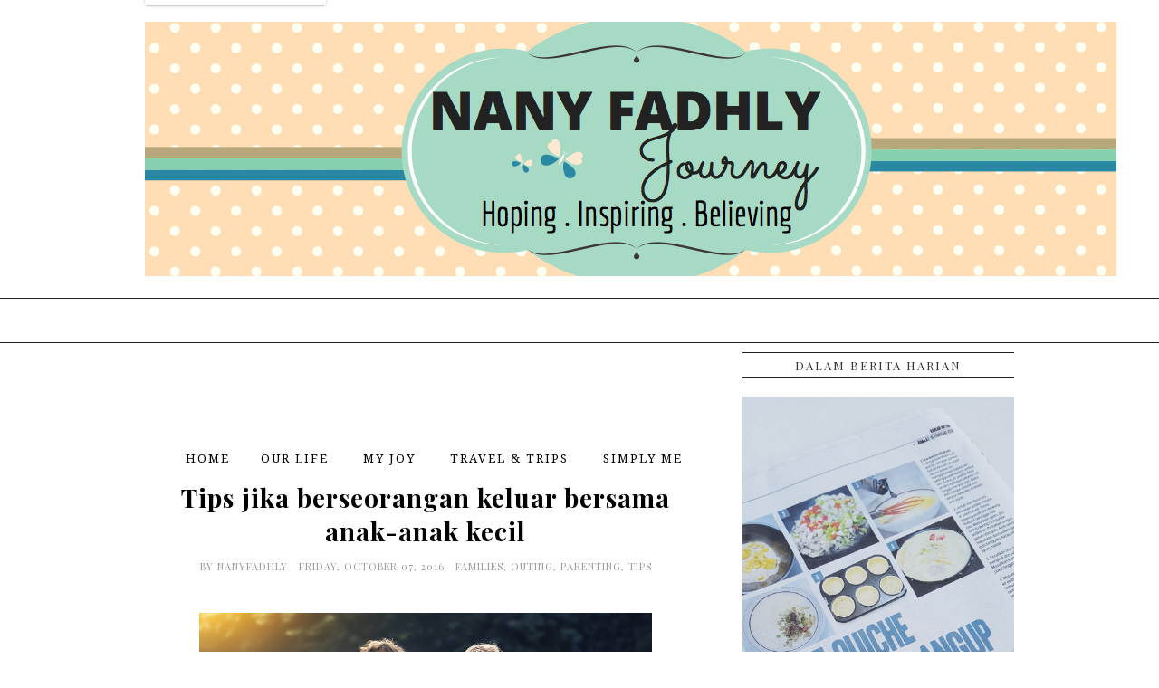

--- FILE ---
content_type: text/html; charset=UTF-8
request_url: https://www.nanyfadhly.com/b/stats?style=BLACK_TRANSPARENT&timeRange=LAST_WEEK&token=APq4FmACxPBVekZeJgsnrNNwhaFOGM1IifgZ6b6Fl2nRHR9OnlbFPxoVVPrgtjnnglwxSA8R2QX7uqsXrsu8AHSAQ16ZaNhm3w
body_size: 41
content:
{"total":4247,"sparklineOptions":{"backgroundColor":{"fillOpacity":0.1,"fill":"#000000"},"series":[{"areaOpacity":0.3,"color":"#202020"}]},"sparklineData":[[0,27],[1,49],[2,38],[3,38],[4,38],[5,34],[6,49],[7,34],[8,35],[9,40],[10,55],[11,55],[12,49],[13,76],[14,45],[15,61],[16,44],[17,43],[18,45],[19,50],[20,55],[21,71],[22,67],[23,99],[24,73],[25,87],[26,76],[27,52],[28,93],[29,13]],"nextTickMs":180000}

--- FILE ---
content_type: text/html; charset=utf-8
request_url: https://www.google.com/recaptcha/api2/aframe
body_size: 265
content:
<!DOCTYPE HTML><html><head><meta http-equiv="content-type" content="text/html; charset=UTF-8"></head><body><script nonce="Bhy9acpXPf6s95vyl_bQfg">/** Anti-fraud and anti-abuse applications only. See google.com/recaptcha */ try{var clients={'sodar':'https://pagead2.googlesyndication.com/pagead/sodar?'};window.addEventListener("message",function(a){try{if(a.source===window.parent){var b=JSON.parse(a.data);var c=clients[b['id']];if(c){var d=document.createElement('img');d.src=c+b['params']+'&rc='+(localStorage.getItem("rc::a")?sessionStorage.getItem("rc::b"):"");window.document.body.appendChild(d);sessionStorage.setItem("rc::e",parseInt(sessionStorage.getItem("rc::e")||0)+1);localStorage.setItem("rc::h",'1769231065216');}}}catch(b){}});window.parent.postMessage("_grecaptcha_ready", "*");}catch(b){}</script></body></html>

--- FILE ---
content_type: text/javascript; charset=UTF-8
request_url: https://www.nanyfadhly.com/feeds/posts/default/-/Parenting?alt=json-in-script&callback=related_results_labels_thumbs&max-results=6
body_size: 35006
content:
// API callback
related_results_labels_thumbs({"version":"1.0","encoding":"UTF-8","feed":{"xmlns":"http://www.w3.org/2005/Atom","xmlns$openSearch":"http://a9.com/-/spec/opensearchrss/1.0/","xmlns$blogger":"http://schemas.google.com/blogger/2008","xmlns$georss":"http://www.georss.org/georss","xmlns$gd":"http://schemas.google.com/g/2005","xmlns$thr":"http://purl.org/syndication/thread/1.0","id":{"$t":"tag:blogger.com,1999:blog-681077509450879752"},"updated":{"$t":"2025-12-30T21:09:12.497+08:00"},"category":[{"term":"My Joy"},{"term":"Our Life"},{"term":"Hannah"},{"term":"Families"},{"term":"Our Travel Life"},{"term":"Cooking \u0026 Baking"},{"term":"Japan"},{"term":"Simply Me"},{"term":"Umair"},{"term":"Education"},{"term":"Travel \u0026 Trips"},{"term":"Kids"},{"term":"Uwais"},{"term":"Parenting"},{"term":"Tips"},{"term":"Resepi"},{"term":"Friends"},{"term":"Recipe"},{"term":"Art \u0026 Craft"},{"term":"Reviews"},{"term":"Sewing project"},{"term":"Integrated Islamic School Puncak Jalil"},{"term":"Paris"},{"term":"Hobby"},{"term":"DIY"},{"term":"Homeschooling"},{"term":"Ramadhan"},{"term":"Family"},{"term":"Janome sewing machine"},{"term":"Jalan-jalan"},{"term":"Cuti-Cuti Malaysia"},{"term":"Bento"},{"term":"Malaysia"},{"term":"Sirah"},{"term":"Korea"},{"term":"Covid-19"},{"term":"Contest"},{"term":"My braces Journey"},{"term":"Schools"},{"term":"Husband"},{"term":"Public Gold"},{"term":"Balik Kampung"},{"term":"Book Review"},{"term":"lesson from Al-Quran"},{"term":"31 day challenges by jdt blogger"},{"term":"jdt blogger"},{"term":"Blogger event"},{"term":"Cambridge"},{"term":"Emas"},{"term":"Tokyo IQRA' International School"},{"term":"Bandar Kinrara"},{"term":"Halal Restaurant"},{"term":"Kinugawa Trip"},{"term":"Photoshoot"},{"term":"Product Review"},{"term":"SchoolHolidays"},{"term":"shopping"},{"term":"Blessings Friday"},{"term":"Blogger Contest"},{"term":"Kuala Lumpur"},{"term":"Outing"},{"term":"Puchong"},{"term":"Tokyo with kids"},{"term":"birthday"},{"term":"Blog Review"},{"term":"Blogger"},{"term":"Coloring Contest"},{"term":"Fernleaf"},{"term":"Sakura"},{"term":"Throwback"},{"term":"keto"},{"term":"Akademi Alfan"},{"term":"Foods"},{"term":"Kewangan"},{"term":"Kuala Selangor"},{"term":"Newborn"},{"term":"Reminder"},{"term":"Sakura hunting"},{"term":"Sewing World Gallery"},{"term":"Simpan Emas"},{"term":"Wonderful  Wednesday JV"},{"term":"Wonderful Wednesday JV"},{"term":"Aidilfitri 2017"},{"term":"Bagan Datoh"},{"term":"Baju Raya"},{"term":"CELT-P"},{"term":"Charity"},{"term":"Doraemon Museum"},{"term":"Everland"},{"term":"Health"},{"term":"Hometown"},{"term":"KUMON"},{"term":"Kek"},{"term":"Lazada"},{"term":"London"},{"term":"New Zealand"},{"term":"Outdoor"},{"term":"Perak"},{"term":"Pulau Nami"},{"term":"Putrajaya"},{"term":"STIFin"},{"term":"ShopBack"},{"term":"Sport"},{"term":"Traveloka"},{"term":"Wordless Wednesday"},{"term":"AVANA"},{"term":"AidilAdha 2016"},{"term":"Air Fryer"},{"term":"Autumn"},{"term":"Bagan Datuk"},{"term":"Belanjawan"},{"term":"Bricks4Kidz"},{"term":"Cekodok"},{"term":"Giveaway"},{"term":"Handmade"},{"term":"Hannah. Umair"},{"term":"Hypermedia Library Puchong"},{"term":"Involve Asia"},{"term":"Kawaguchiko"},{"term":"Kawasaki"},{"term":"Kek Pisang"},{"term":"KidZania"},{"term":"Little Caliphs Puncak Jalil"},{"term":"MRSM"},{"term":"Motivasi"},{"term":"NASOM"},{"term":"New Year"},{"term":"One City Mall"},{"term":"Online Class"},{"term":"Online Shopping"},{"term":"Sushi"},{"term":"Syawal"},{"term":"TOKIT Omni Cook"},{"term":"Teachers"},{"term":"Terrific Thursday"},{"term":"Travel Our Travel Life"},{"term":"Xiaomi Redmi 4A Malaysia"},{"term":"Zumba"},{"term":"photobook"},{"term":"2022"},{"term":"Acne"},{"term":"Ad-Duha"},{"term":"Aidilfitri"},{"term":"Aidilfitri 2015"},{"term":"Aidilfitri 2016"},{"term":"Aidilfitri 2018"},{"term":"Aidilfitri 2019"},{"term":"Alfan Archers"},{"term":"Amsterdam"},{"term":"An-Nas"},{"term":"Anniversary"},{"term":"Arabic Class"},{"term":"Asakusa"},{"term":"Baby"},{"term":"Baju Kurung"},{"term":"Baju Kurung Dewasa"},{"term":"Baju Kurung Pahang"},{"term":"Banana Loaf"},{"term":"Baraan"},{"term":"Bayyinah TV"},{"term":"Bazaar"},{"term":"Beauty"},{"term":"Birthday Wishlist"},{"term":"Bluesquad"},{"term":"Bottle bag"},{"term":"Bukan Soal Kurus"},{"term":"Buttermilk Chicken"},{"term":"Buying House"},{"term":"Cara Semak keputusan peperiksaan anak-anak"},{"term":"Cekodok Planta"},{"term":"Cendol"},{"term":"Cerita di dalam kereta"},{"term":"Chess Tournament"},{"term":"ChicChi\u0026ChaCha"},{"term":"DIY Skin Care"},{"term":"Dataran Merdeka"},{"term":"Dettol"},{"term":"Drawing Contest"},{"term":"Emas 999"},{"term":"Epal Store Training"},{"term":"Exercise"},{"term":"Fabulous Friday JV"},{"term":"Geography"},{"term":"Go Green"},{"term":"Groceries Bag"},{"term":"HANNAN MEDISPA"},{"term":"Habit"},{"term":"Hari Kantin"},{"term":"Hari Keceriaan"},{"term":"Hotel Review"},{"term":"IKEA"},{"term":"Iftar"},{"term":"Ilham.nany"},{"term":"JPJ"},{"term":"Jalan Jalan Japan"},{"term":"Junior Scientist Day"},{"term":"Karnival"},{"term":"Kek Buah Kukus Premium"},{"term":"Kek Butter"},{"term":"Kelantan"},{"term":"LINOLA"},{"term":"Library"},{"term":"MITA Travel Fair"},{"term":"MITSUI OUTLET SEPANG"},{"term":"Maggi"},{"term":"Mee Hailam"},{"term":"MinNatureMalaysia"},{"term":"Mommy Bloggers Network"},{"term":"Mother's day"},{"term":"Movie"},{"term":"NGO"},{"term":"Nestle"},{"term":"Nihonggo"},{"term":"NutriBrownRice"},{"term":"O-hanami"},{"term":"Orientasi"},{"term":"PRU-14"},{"term":"Palazzo"},{"term":"Palestine"},{"term":"Pancake"},{"term":"Parenting."},{"term":"Patchwork bag"},{"term":"Permata Pintar"},{"term":"Projek Da'i"},{"term":"Pulau Perhentian"},{"term":"Puncak Jalil"},{"term":"Renovation  Contractor"},{"term":"SAPS"},{"term":"SEA Games 2017"},{"term":"SRIIAC"},{"term":"Saiko"},{"term":"Saloon Muslimah"},{"term":"Samsung Galaxy S8+"},{"term":"Save Our Planet"},{"term":"Segmen"},{"term":"Sekolah Kebangsaan"},{"term":"SenHeng"},{"term":"Shinjukugyoen"},{"term":"ShopBack Malaysia"},{"term":"ShopCoupons"},{"term":"Simple Saturday JV"},{"term":"Skin Care"},{"term":"Smiggle"},{"term":"Spa"},{"term":"Sports day"},{"term":"Stadium Bukit Jalil"},{"term":"Successful Story"},{"term":"Sunah Sport"},{"term":"Surviving Skill"},{"term":"Tadika Intelek Idaman"},{"term":"Tefal"},{"term":"Wedding"},{"term":"Woman"},{"term":"Women empower women"},{"term":"Women's empowermnet bazaar"},{"term":"Workshop"},{"term":"Xiaomi 4A Dual Apps"},{"term":"Xiaomi Redmi 4A Price"},{"term":"Xiaomi Redmi 4A Review"},{"term":"mombloggersplanet"},{"term":"pbs"},{"term":"peraduan"},{"term":"senQ"}],"title":{"type":"text","$t":"nanyfadhly"},"subtitle":{"type":"html","$t":"::It's all about world's life and hereafter::"},"link":[{"rel":"http://schemas.google.com/g/2005#feed","type":"application/atom+xml","href":"https:\/\/www.nanyfadhly.com\/feeds\/posts\/default"},{"rel":"self","type":"application/atom+xml","href":"https:\/\/www.blogger.com\/feeds\/681077509450879752\/posts\/default\/-\/Parenting?alt=json-in-script\u0026max-results=6"},{"rel":"alternate","type":"text/html","href":"https:\/\/www.nanyfadhly.com\/search\/label\/Parenting"},{"rel":"hub","href":"http://pubsubhubbub.appspot.com/"},{"rel":"next","type":"application/atom+xml","href":"https:\/\/www.blogger.com\/feeds\/681077509450879752\/posts\/default\/-\/Parenting\/-\/Parenting?alt=json-in-script\u0026start-index=7\u0026max-results=6"}],"author":[{"name":{"$t":"NanyFadhly"},"uri":{"$t":"http:\/\/www.blogger.com\/profile\/08162832948000835484"},"email":{"$t":"noreply@blogger.com"},"gd$image":{"rel":"http://schemas.google.com/g/2005#thumbnail","width":"24","height":"32","src":"\/\/blogger.googleusercontent.com\/img\/b\/R29vZ2xl\/AVvXsEiE9W0rqIvi7N6ikoZ0-zsp0z4mXpTnoj9IhJ2CMKDlHg28eDfntAPW8f3jbJaG-tOkaA72VUg7dIqESaZX34H5A1DKyE05nSQHBcC8MoRlyEijfZshzn8GhNf0lIytIA\/s220\/P5290491.JPG"}}],"generator":{"version":"7.00","uri":"http://www.blogger.com","$t":"Blogger"},"openSearch$totalResults":{"$t":"51"},"openSearch$startIndex":{"$t":"1"},"openSearch$itemsPerPage":{"$t":"6"},"entry":[{"id":{"$t":"tag:blogger.com,1999:blog-681077509450879752.post-7942011884633500865"},"published":{"$t":"2023-01-26T14:56:00.001+08:00"},"updated":{"$t":"2023-01-26T14:56:37.744+08:00"},"category":[{"scheme":"http://www.blogger.com/atom/ns#","term":"Parenting"},{"scheme":"http://www.blogger.com/atom/ns#","term":"Tips"}],"title":{"type":"text","$t":"Mendidik anak-anak celik kewangan ."},"content":{"type":"html","$t":"\u003Cp\u003ETeringat sebuah buku yang pernah saya beli dan baca dahulu. Baru-baru ini saya baca semula buku tersebut. Buku di bawah kategori parenting ini bertajuk \" Tips Groovi - Mendidik Generasi Y dan Z\". Penulis buku merupakan pasangan suami isteri yang bernama Jamilah Samian dan Ahmad Fakhri Hamzah.\u003C\/p\u003E\u003Cp\u003EMereka pernah dijemput ke tempat lama saya bekerja suatu ketika dahulu antara tahun 2010 - 2014 untuk berkongsi tips dalam mendidik anak-anak generasi Z. Apa yang menarik tentang buku ini adalah, ianya masih relevan dan dapat dibaca sehingga ke hari ini.\u0026nbsp;\u003C\/p\u003E\u003Cdiv class=\"separator\" style=\"clear: both; text-align: center;\"\u003E\u003Ca href=\"https:\/\/blogger.googleusercontent.com\/img\/b\/R29vZ2xl\/AVvXsEgcTN-8B_BImrfS01VGBWGTpGgBgSYFRwRgSxWRQySJqq7BdmmsDCjXThRRWOQU2eFAGprEYqcT0YsBSIKvfqsxdI8j967mOTfW8pph9uuEreBXmDNCPSCwfHO1UOoxKvflijMN2gwh6Qd5gJaYjw_YxIsEYFrnYg0zGE_JjY2IHv3jNznszIN5o53Uig\/s4618\/20230126_132725.jpg\" imageanchor=\"1\" style=\"margin-left: 1em; margin-right: 1em;\"\u003E\u003Cimg border=\"0\" data-original-height=\"4618\" data-original-width=\"3464\" height=\"640\" src=\"https:\/\/blogger.googleusercontent.com\/img\/b\/R29vZ2xl\/AVvXsEgcTN-8B_BImrfS01VGBWGTpGgBgSYFRwRgSxWRQySJqq7BdmmsDCjXThRRWOQU2eFAGprEYqcT0YsBSIKvfqsxdI8j967mOTfW8pph9uuEreBXmDNCPSCwfHO1UOoxKvflijMN2gwh6Qd5gJaYjw_YxIsEYFrnYg0zGE_JjY2IHv3jNznszIN5o53Uig\/w480-h640\/20230126_132725.jpg\" width=\"480\" \/\u003E\u003C\/a\u003E\u003C\/div\u003E\u003Cp\u003ESaya tidak akan menyentuh kesemua bab yang ada di dalam buku ini. Pemilihan topik atau bab yang diambil adalah kerana anak-anak kami mula timbul kesedaran untuk mencari wang yang lebih. Selain daripada pemberian daripada ibu-bapa atau ahli keluarga yang terdekat.\u003C\/p\u003E\u003Cp\u003ETahun lepas, syarikat buku yang bernama Iman Publication ada mewar-warkan tentang pencarian kerja kosong secara sambilan. Harga upah kerja adalah sebanyak RM8 sejam.\u003C\/p\u003E\u003Cp\u003E\u003Ctable align=\"center\" cellpadding=\"0\" cellspacing=\"0\" class=\"tr-caption-container\" style=\"margin-left: auto; margin-right: auto;\"\u003E\u003Ctbody\u003E\u003Ctr\u003E\u003Ctd style=\"text-align: center;\"\u003E\u003Ca href=\"https:\/\/blogger.googleusercontent.com\/img\/b\/R29vZ2xl\/AVvXsEg91E2xBxZcuHKEePhczWoMxBOssaXj8f28v09lPhVmPbvjcNanXlEy-ykh9BhWUjwYpzufjXYgQbLppC-gVGIWk5wRY6tPmtaga9tVN6ke-vY4FBNexXCyum2vwO9WKEulARpHy052amKdeYrnAukWph82Lz9LFr7ZoII8HlV3VGvisizVbWaWHRaeHg\/s4618\/20221228_140716.jpg\" imageanchor=\"1\" style=\"margin-left: auto; margin-right: auto;\"\u003E\u003Cimg border=\"0\" data-original-height=\"4618\" data-original-width=\"3464\" height=\"640\" src=\"https:\/\/blogger.googleusercontent.com\/img\/b\/R29vZ2xl\/AVvXsEg91E2xBxZcuHKEePhczWoMxBOssaXj8f28v09lPhVmPbvjcNanXlEy-ykh9BhWUjwYpzufjXYgQbLppC-gVGIWk5wRY6tPmtaga9tVN6ke-vY4FBNexXCyum2vwO9WKEulARpHy052amKdeYrnAukWph82Lz9LFr7ZoII8HlV3VGvisizVbWaWHRaeHg\/w480-h640\/20221228_140716.jpg\" width=\"480\" \/\u003E\u003C\/a\u003E\u003C\/td\u003E\u003C\/tr\u003E\u003Ctr\u003E\u003Ctd class=\"tr-caption\" style=\"text-align: center;\"\u003EPengalaman membantu mama bekerja sebagai pengira stok buku di Iman Publication \u003Cbr \/\u003E\u003C\/td\u003E\u003C\/tr\u003E\u003C\/tbody\u003E\u003C\/table\u003E\u003Cbr \/\u003E\u003C\/p\u003E\u003Cdiv class=\"separator\" style=\"clear: both; text-align: center;\"\u003E\u003Ca href=\"https:\/\/blogger.googleusercontent.com\/img\/b\/R29vZ2xl\/AVvXsEi7jtAoPznJYR4c90ALi43ou4TyZmso1gsGuILpZRY6cfbtpiOrgV4Hkcb_vSAAgeLwykCvdQ0Nh6Sqqo1tXSd7RNmXalv-KmbT6e9rEMRbOFs_oZ4NxEQXlSc-Ch9iVObEbYJ9BkjSOWDm9pyijC6h19tguhCTz97Un6inphrzNBNFD5fnVCHMQOjBYw\/s4618\/20221228_152331.jpg\" imageanchor=\"1\" style=\"margin-left: 1em; margin-right: 1em;\"\u003E\u003Cimg border=\"0\" data-original-height=\"3464\" data-original-width=\"4618\" height=\"480\" src=\"https:\/\/blogger.googleusercontent.com\/img\/b\/R29vZ2xl\/AVvXsEi7jtAoPznJYR4c90ALi43ou4TyZmso1gsGuILpZRY6cfbtpiOrgV4Hkcb_vSAAgeLwykCvdQ0Nh6Sqqo1tXSd7RNmXalv-KmbT6e9rEMRbOFs_oZ4NxEQXlSc-Ch9iVObEbYJ9BkjSOWDm9pyijC6h19tguhCTz97Un6inphrzNBNFD5fnVCHMQOjBYw\/w640-h480\/20221228_152331.jpg\" width=\"640\" \/\u003E\u003C\/a\u003E\u003C\/div\u003ELalu saya sengaja mendaftarkan diri dan mengajak anak kami, Umair untuk sama-sama bekerja. Memandangkan anak kami masih belum cukup umur untuk bekerja. Jadi saya anggap saya yang bekerja dan Umair menjadi pembantu saya.\u0026nbsp;\u003Cp\u003E\u003C\/p\u003E\u003Cp\u003EKerjanya pun tidak sesusah mana. Generasi Alpha, memang laju menggunakan Google Form untuk mengemas kini data. Cuma perlu berhati-hati dalam mengira dan memasukkan data tersebut. Apabila dah terlalu banyak, kemungkinan kesilapan yang dilakukan itu masih boleh berlaku.\u0026nbsp; \u003Cbr \/\u003E\u003C\/p\u003E\u003Cp\u003EDalam Bab 3\u0026nbsp; yang bertajuk - Bijak Menunggu, Hidup Mewah. Ada satu jadual yang dikongsikan tentang tahap kepintaran anak-anak mengendalikan wang .\u0026nbsp;\u003C\/p\u003E\u003Cp\u003EBahkan saya rasakan, panduan ini dapat dijadikan sebagai rujukan buat ibu-bapa ataupun orang dewasa juga.\u003C\/p\u003E\u003Cdiv class=\"separator\" style=\"clear: both; text-align: center;\"\u003E\u003Ca href=\"https:\/\/blogger.googleusercontent.com\/img\/b\/R29vZ2xl\/AVvXsEhbe3pCbYCUh6l8VddRqOXd2ETUZUXeRt7asPTDEjLxd27L1ciz-blhJV_yXJMRGJ97h-nj6yKzvDuacrePhyXl8gdfpqL8hYPjfUfRnZsDYptTtyhaYScoQUWQ5FJfJQs4gGVNvF_HsFNMYK3iR7ThVXMI66rUSfNZn-HDp2-9ggQ_WWd2H-LxNFIznw\/s4618\/20230126_131855.jpg\" imageanchor=\"1\" style=\"margin-left: 1em; margin-right: 1em;\"\u003E\u003Cimg border=\"0\" data-original-height=\"4618\" data-original-width=\"3464\" height=\"640\" src=\"https:\/\/blogger.googleusercontent.com\/img\/b\/R29vZ2xl\/AVvXsEhbe3pCbYCUh6l8VddRqOXd2ETUZUXeRt7asPTDEjLxd27L1ciz-blhJV_yXJMRGJ97h-nj6yKzvDuacrePhyXl8gdfpqL8hYPjfUfRnZsDYptTtyhaYScoQUWQ5FJfJQs4gGVNvF_HsFNMYK3iR7ThVXMI66rUSfNZn-HDp2-9ggQ_WWd2H-LxNFIznw\/w480-h640\/20230126_131855.jpg\" width=\"480\" \/\u003E\u003C\/a\u003E\u003C\/div\u003E\u003Cp\u003EPada saya antara yang sukar untuk anak-anak di usia sekolah rendah dan menengah adalah untuk mereka kongsi, peroleh dan labur.\u003C\/p\u003E\u003Cp\u003EKongsi di sini apabila anak-anak kita dengan rela hati bersedekah atau membelikan hadiah buat golongan yang memerlukan. Betapa bahagianya perasaan itu apabila kita dapat berkongsi rezeki yang ada dengan insan yang lain.\u003C\/p\u003E\u003Cp\u003ESukar untuk kanak-kanak memperoleh pendapatan sendiri. Namun ianya tak mustahil jika ada sokongan dan bantuan daripada golongan dewasa ataupun ibu-bapa. Antara yang dapat dibuat, kalau anak itu minat melukis \/ mewarna. Hasil karya seninya boleh dijual. Hannah pernah sekali menjual hasil seni lukisnya ke luar negara.\u0026nbsp;\u003C\/p\u003E\u003Cp\u003ETapi nak kekalkan momentum itulah yang sukar buat kami. Kalau minat buat kek atau biskut, pun boleh dijual kepada kawan-kawan dalam talian.\u0026nbsp;\u003C\/p\u003E\u003Cp\u003EAda juga terfikir memandangkan anak-anak suka membaca buku cerita. Jadi mereka boleh buat review buku tersebut dan link kan dengan affliate mama nya. Kalau ada yang beli, dapatlah juga mereka wang hasil jualan buku itu.\u003C\/p\u003E\u003Cp\u003ETapi yang ini masih belum lagi saya usahakan. InshaALLAH, akan datang.\u003C\/p\u003E\u003Cp\u003EPelaburan pula, kami hanya menceritakan dengan bahasa yang paling mudah tentang keuntungan membeli Emas untuk jangka masa yang panjang dan juga perbezaan antara menyimpan di dalam bank dengan Tabung Haji ataupun ASB.\u0026nbsp;\u003C\/p\u003E\u003Cdiv class=\"separator\" style=\"clear: both; text-align: center;\"\u003E\u003Ca href=\"https:\/\/blogger.googleusercontent.com\/img\/b\/R29vZ2xl\/AVvXsEj3wMxooPnKb8vAvOvQZt8T8adqJg9wUFoeymNpFhpO1eQsULwqgCccWtJOl6tzpTK2X-YUQPSlgta4afXJTcbn-0MAI7h3ayXATsYbfVPZ6YDGa4lUlmJrK9is9_IA5iOS5Plx6bsFiczoTFEbxuPpFGPOSvvb86PB_hzAhb7gL_JQxYJQcm-RQ6jwjw\/s4618\/20230126_131840.jpg\" imageanchor=\"1\" style=\"margin-left: 1em; margin-right: 1em;\"\u003E\u003Cimg border=\"0\" data-original-height=\"4618\" data-original-width=\"3464\" height=\"640\" src=\"https:\/\/blogger.googleusercontent.com\/img\/b\/R29vZ2xl\/AVvXsEj3wMxooPnKb8vAvOvQZt8T8adqJg9wUFoeymNpFhpO1eQsULwqgCccWtJOl6tzpTK2X-YUQPSlgta4afXJTcbn-0MAI7h3ayXATsYbfVPZ6YDGa4lUlmJrK9is9_IA5iOS5Plx6bsFiczoTFEbxuPpFGPOSvvb86PB_hzAhb7gL_JQxYJQcm-RQ6jwjw\/w480-h640\/20230126_131840.jpg\" width=\"480\" \/\u003E\u003C\/a\u003E\u003C\/div\u003E\u003Cdiv class=\"separator\" style=\"clear: both; text-align: center;\"\u003E\u003Ca href=\"https:\/\/blogger.googleusercontent.com\/img\/b\/R29vZ2xl\/AVvXsEhwjL5IRbOocTyZJKl3qpsUupZsSAkuez7J37rtUJVvoatJbbWjTZlicyDxggdhJIgJyHrUgVo59ywxTKPl6Uc2UwYFKyqlGIa64n6W-sPdhKa74RPVc1F-RAeJVST8vwitXaKCqK_76v1t9itaEAmf5CSEy7BZ5gqkJ6BEkRGJrG_9dC9uzZ60vWli6A\/s4618\/20230126_131936.jpg\" imageanchor=\"1\" style=\"margin-left: 1em; margin-right: 1em;\"\u003E\u003Cimg border=\"0\" data-original-height=\"4618\" data-original-width=\"3464\" height=\"640\" src=\"https:\/\/blogger.googleusercontent.com\/img\/b\/R29vZ2xl\/AVvXsEhwjL5IRbOocTyZJKl3qpsUupZsSAkuez7J37rtUJVvoatJbbWjTZlicyDxggdhJIgJyHrUgVo59ywxTKPl6Uc2UwYFKyqlGIa64n6W-sPdhKa74RPVc1F-RAeJVST8vwitXaKCqK_76v1t9itaEAmf5CSEy7BZ5gqkJ6BEkRGJrG_9dC9uzZ60vWli6A\/w480-h640\/20230126_131936.jpg\" width=\"480\" \/\u003E\u003C\/a\u003E\u003C\/div\u003E\u003Cbr \/\u003E\u003Cdiv class=\"separator\" style=\"clear: both; text-align: center;\"\u003E\u003Ca href=\"https:\/\/blogger.googleusercontent.com\/img\/b\/R29vZ2xl\/AVvXsEgJ_LlQrvW8k65hsSdAi4_hrcrqX1mAhx5MKVc_o-QbgolDu_fSlgw5rrMbB5sVExT1Tq3LMsNCAhvmoUqIaIA3MfWth_j5Y7RaP-JVkULEOR0pT2IZ6_SidraOI9OT8EqKcU0l42zkPw52fPNQTsQzL5X223ZdIWyw5mJTEoGPXTRULJ90Ubk3m9k6jw\/s4618\/20230126_131945.jpg\" imageanchor=\"1\" style=\"margin-left: 1em; margin-right: 1em;\"\u003E\u003Cimg border=\"0\" data-original-height=\"4618\" data-original-width=\"3464\" height=\"640\" src=\"https:\/\/blogger.googleusercontent.com\/img\/b\/R29vZ2xl\/AVvXsEgJ_LlQrvW8k65hsSdAi4_hrcrqX1mAhx5MKVc_o-QbgolDu_fSlgw5rrMbB5sVExT1Tq3LMsNCAhvmoUqIaIA3MfWth_j5Y7RaP-JVkULEOR0pT2IZ6_SidraOI9OT8EqKcU0l42zkPw52fPNQTsQzL5X223ZdIWyw5mJTEoGPXTRULJ90Ubk3m9k6jw\/w480-h640\/20230126_131945.jpg\" width=\"480\" \/\u003E\u003C\/a\u003E\u003C\/div\u003E\u003Cp\u003ESebenarnya ilmu sebegini tidak diajar di sekolah. Jadi, tanggungjawab kita sebagai ibu-bapa untuk berkongsi sebanyak yang boleh tentang pengalaman kehidupan kita dalam pengurusan kewangan.\u003C\/p\u003E\u003Cp\u003EKehidupan anak-anak kita pada sekarang dan hadapan lebih mencabar . Harga barang semakin naik, peluang pekerjaan pun semakin sukar. Semoga mereka diterangkan hati, diberikan idea, kebijaksanan, dan kesabaran untuk mengharungi hari-hari yang mendatang.\u003Cbr \/\u003E\u003C\/p\u003E\u003Cp\u003E\u003Cbr \/\u003E\u003C\/p\u003E"},"link":[{"rel":"replies","type":"application/atom+xml","href":"https:\/\/www.nanyfadhly.com\/feeds\/7942011884633500865\/comments\/default","title":"Post Comments"},{"rel":"replies","type":"text/html","href":"https:\/\/www.nanyfadhly.com\/2023\/01\/mendidik-anak-anak-celik-kewangan.html#comment-form","title":"0 Comments"},{"rel":"edit","type":"application/atom+xml","href":"https:\/\/www.blogger.com\/feeds\/681077509450879752\/posts\/default\/7942011884633500865"},{"rel":"self","type":"application/atom+xml","href":"https:\/\/www.blogger.com\/feeds\/681077509450879752\/posts\/default\/7942011884633500865"},{"rel":"alternate","type":"text/html","href":"https:\/\/www.nanyfadhly.com\/2023\/01\/mendidik-anak-anak-celik-kewangan.html","title":"Mendidik anak-anak celik kewangan ."}],"author":[{"name":{"$t":"NanyFadhly"},"uri":{"$t":"http:\/\/www.blogger.com\/profile\/08162832948000835484"},"email":{"$t":"noreply@blogger.com"},"gd$image":{"rel":"http://schemas.google.com/g/2005#thumbnail","width":"24","height":"32","src":"\/\/blogger.googleusercontent.com\/img\/b\/R29vZ2xl\/AVvXsEiE9W0rqIvi7N6ikoZ0-zsp0z4mXpTnoj9IhJ2CMKDlHg28eDfntAPW8f3jbJaG-tOkaA72VUg7dIqESaZX34H5A1DKyE05nSQHBcC8MoRlyEijfZshzn8GhNf0lIytIA\/s220\/P5290491.JPG"}}],"media$thumbnail":{"xmlns$media":"http://search.yahoo.com/mrss/","url":"https:\/\/blogger.googleusercontent.com\/img\/b\/R29vZ2xl\/AVvXsEgcTN-8B_BImrfS01VGBWGTpGgBgSYFRwRgSxWRQySJqq7BdmmsDCjXThRRWOQU2eFAGprEYqcT0YsBSIKvfqsxdI8j967mOTfW8pph9uuEreBXmDNCPSCwfHO1UOoxKvflijMN2gwh6Qd5gJaYjw_YxIsEYFrnYg0zGE_JjY2IHv3jNznszIN5o53Uig\/s72-w480-h640-c\/20230126_132725.jpg","height":"72","width":"72"},"thr$total":{"$t":"0"}},{"id":{"$t":"tag:blogger.com,1999:blog-681077509450879752.post-5707760088769990087"},"published":{"$t":"2020-12-19T13:32:00.002+08:00"},"updated":{"$t":"2020-12-19T13:32:41.864+08:00"},"category":[{"scheme":"http://www.blogger.com/atom/ns#","term":"Parenting"}],"title":{"type":"text","$t":"Mindset keibubapaan dalam pendidikan anak-anak di musim pandemik."},"content":{"type":"html","$t":"\u003Cp\u003E\u0026nbsp;\u003C\/p\u003E\u003Cdiv class=\"separator\" style=\"clear: both; text-align: center;\"\u003E\u003Ca href=\"https:\/\/blogger.googleusercontent.com\/img\/b\/R29vZ2xl\/AVvXsEjNP4rneT2utIYQorhugbH0EOFP4kwYnz1-B7N6Z6QiMzbgUHBMpAPnpfYRuJbmjRgYDon0VaXCDYGFeTLT37c8SbqWjkS_s6p1QjyQQNpHMAKjCk-yAdj_paZq7pjFY-gdAEWthVG7chMl\/s1200\/WhatsApp+Image+2020-12-16+at+11.01.16+PM.jpeg\" style=\"margin-left: 1em; margin-right: 1em;\"\u003E\u003Cimg border=\"0\" data-original-height=\"540\" data-original-width=\"1200\" height=\"288\" src=\"https:\/\/blogger.googleusercontent.com\/img\/b\/R29vZ2xl\/AVvXsEjNP4rneT2utIYQorhugbH0EOFP4kwYnz1-B7N6Z6QiMzbgUHBMpAPnpfYRuJbmjRgYDon0VaXCDYGFeTLT37c8SbqWjkS_s6p1QjyQQNpHMAKjCk-yAdj_paZq7pjFY-gdAEWthVG7chMl\/w640-h288\/WhatsApp+Image+2020-12-16+at+11.01.16+PM.jpeg\" width=\"640\" \/\u003E\u003C\/a\u003E\u003C\/div\u003ES\u003Cspan style=\"font-size: medium;\"\u003Eetelah saya mendengar tentang pendapat dan perkongsian dari Ust Hasrizal Ab Jamil di 'Page FB PIBG SK Meru Jaya' malam yang lalu, saya dapat rasakan jiwa dan fikiran saya lebih tenang.\u003C\/span\u003E\u003Cp\u003E\u003C\/p\u003E\u003Cp\u003E\u003Cspan style=\"font-size: medium;\"\u003ETajuk ini sangat kena dengan situasi saya sekarang. Memandangkan Hannah juga tiada UPSR dan keputusan PAJSK nya biasa-biasa sahaja. Apakah keperluan pendidikan yang perlu dibekalkan kepadanya.\u003C\/span\u003E\u003C\/p\u003E\u003Cp\u003E\u003Cspan style=\"font-size: medium;\"\u003EAdakah dengan tiada nya UPSR, pembelajaran berhenti di sini? \u003Cbr \/\u003E\u003C\/span\u003E\u003C\/p\u003E\u003Cp\u003E\u003Cspan style=\"font-size: medium;\"\u003EIanya membuka minda dan menyedarkan saya bahawa pembelajaran bukan sahaja berlaku di sekolah. Hakikatnya, pembelajaran telah wujud semenjak 'sekolah' belum diwujudkan. Nabi Adam A.S adalah manusia pertama yang ALLAH S.W.T ajarkan tentang ilmu yang tidak mampu dilakukan oleh Malaikat.\u003C\/span\u003E\u003C\/p\u003E\u003Cp\u003E\u003Cspan style=\"font-size: medium;\"\u003ENabi Muhammad S.A.W mengajar para sahabat tanpa sekolah. Namun begitu pedagogi ataupun kurikulum yang digunakan oleh Rasulullah S.A.W adalah perkara yang tidak patut untuk kita abaikan. Malah sangat perlu untuk kita contohi.\u003C\/span\u003E\u003C\/p\u003E\u003Cp\u003E\u003Cspan style=\"font-size: medium;\"\u003ERasulullah S.A.W tidak mengajar setiap hari dan baginda juga berusaha dalam mengatur strategi supaya para sahabat tidak bosan belajar.\u0026nbsp;\u003C\/span\u003E\u003C\/p\u003E\u003Cp\u003E\u003Cspan style=\"font-size: medium;\"\u003ETips lain dari sahabat Nabi S.A.W iaitu Ibnu Abbas R.A :\u003C\/span\u003E\u003C\/p\u003E\u003Cp\u003E\u003Cspan style=\"font-size: medium;\"\u003E1) Antara dua sesi pembelajaran, anak-anak muridnya bebas untuk melakukan sebarang aktiviti.\u003C\/span\u003E\u003C\/p\u003E\u003Cp\u003E\u003Cspan style=\"font-size: medium;\"\u003E2) Jika mata anak-anak muridnya sudah beralih \/ tidak fokus. Berhenti. Buatlah aktiviti yang lain.\u003C\/span\u003E\u003C\/p\u003E\u003Cp\u003E\u003Cspan style=\"font-size: medium;\"\u003ESebelum Covid-19 lagi, anak-anak kita sebenarnya mungkin sudah terseksa dengan sistem yang sedang mereka ikuti. Jika ada antara anak-anak yang tidak suka ke sekolah kerana bosan. Janganlah disalahkan budak itu 100%. Ada dua kemungkinan jika hal ini terjadi. Antaranya yang pertama adalah, \u003Ci\u003Econtent\u003C\/i\u003E yang tidak menarik. Saya dapat sedikit sebanyak memahami hal ini kerana saya sendiri rasa mata pelajaran sejarah yang diajar di sekolah untuk pelajar sekolah rendah adalah sesuatu yang mengarut.\u0026nbsp;\u003C\/span\u003E\u003C\/p\u003E\u003Cp\u003E\u003Cspan style=\"font-size: medium;\"\u003EBayangkan, isi kandungan buku teks itu terlalu banyak maklumat yang perlu dihafal oleh murid-murid seawal usia mereka 10 tahun. Dan pada masa yang sama, guru-guru terbeban dengan tugas-tugas yang lain. Tidak cukup dengan itu walaupun matapelajaran sejarah ini termasuk dalam peperiksaan, namun markah akhir yang diambil hanya lah pengiraan jumlah markah bagi mata pelajaran yang diambil ketika peperiksaan UPSR sahaja - Matematik, Bahasa Melayu, Sains dan Bahasa Inggeris.\u0026nbsp;\u003C\/span\u003E\u003C\/p\u003E\u003Cp\u003E\u003Cspan style=\"font-size: medium;\"\u003EAkibatnya anak akan berfikir, tidak perlu untuk mengetahui tentang sejarah kerana akhirnya tidak dikira dalam peperiksaan. Tidakkah kita rasa ianya satu pembaziran masa? adalah lebih baik jika mata pelajaran ini digantikan dengan aktiviti-aktiviti yang lebih memberikan 'nilai kemanusiaan' kepada murid-murid yang masih di peringkat usia kanak-kanak ini.\u0026nbsp;\u003C\/span\u003E\u003C\/p\u003E\u003Cp\u003E\u003Cspan style=\"font-size: medium;\"\u003EFaktor kedua kenapa ada anak-anak bosan dengan sekolah adalah, cara penyampaian mata pelajaran itu diajar. Guru-guru perlu mencari idea dan jalan bagaimana mahu mengajar sesuatu topik itu menjadi menarik. Inilah tanggungjawab yang memang perlu digalas oleh setiap guru.\u003C\/span\u003E\u003C\/p\u003E\u003Cp\u003E\u003Cspan style=\"font-size: medium;\"\u003E\u003C\/span\u003E\u003C\/p\u003E\u003Cdiv class=\"separator\" style=\"clear: both; text-align: center;\"\u003E\u003Cspan style=\"font-size: medium;\"\u003E\u003Ca href=\"https:\/\/blogger.googleusercontent.com\/img\/b\/R29vZ2xl\/AVvXsEjq82bKsHd8WXlbDQ_jKI8KSFh9QzyMyrlxpevFGPm6ix1lvMzhRj8c8C7kyRRSy6iZr-zcuODXyI1jr3xkKiudwqlDfACkxMLyolGYmYb7Gap3IRQHh55aNQSJ4osxAm8LQLZ98dZ7Q4OI\/s1200\/WhatsApp+Image+2020-12-16+at+11.01.18+PM.jpeg\" style=\"margin-left: 1em; margin-right: 1em;\"\u003E\u003Cimg border=\"0\" data-original-height=\"540\" data-original-width=\"1200\" height=\"288\" src=\"https:\/\/blogger.googleusercontent.com\/img\/b\/R29vZ2xl\/AVvXsEjq82bKsHd8WXlbDQ_jKI8KSFh9QzyMyrlxpevFGPm6ix1lvMzhRj8c8C7kyRRSy6iZr-zcuODXyI1jr3xkKiudwqlDfACkxMLyolGYmYb7Gap3IRQHh55aNQSJ4osxAm8LQLZ98dZ7Q4OI\/w640-h288\/WhatsApp+Image+2020-12-16+at+11.01.18+PM.jpeg\" width=\"640\" \/\u003E\u003C\/a\u003E\u003C\/span\u003E\u003C\/div\u003E\u003Cspan style=\"font-size: medium;\"\u003EDi dalam surah Al-Mulk ayat ke -2 . Hidup ujian dan mati juga ujian. Ujian itu adalah untuk melihat siapa yang melakukan amalan yang terbaik. Jadikanlah ujian Covid-19 ini untuk kita berusaha memperbaiki diri, berfikir bagaimana mahu memberikan yang terbaik buat anak-anak kita semua.\u003C\/span\u003E\u003Cp\u003E\u003C\/p\u003E\u003Cp\u003E\u003Cspan style=\"font-size: medium;\"\u003EPendidikan wujud adalah sebenarnya untuk 'serve' anak-anak. Mereka ini adalah keutamaan kita. Guru-guru dan ibu-bapa pula adalah yang kedua penting memainkan perananan di bidang pendidikan ini.\u0026nbsp;\u003C\/span\u003E\u003C\/p\u003E\u003Cp\u003E\u003Cspan style=\"font-size: medium;\"\u003EMemandangkan anak-anak sekarang ramai yang berada di rumah dengan ibu-bapa. Maka kitalah yang mesti memikirkan sesuatu yang perlu dilakukan \/ dibuat dengan mereka.\u0026nbsp;\u003C\/span\u003E\u003C\/p\u003E\u003Cp\u003E\u003Cspan style=\"font-size: medium;\"\u003ESekarang, tiada lagi dinding 4 segi yang menjadi penghalang anak-anak ini untuk fokus di sekolah. Tiada lagi guru displin yang mengawal mereka. Kita bebas memilih apa kemahiran \/ ilmu yang mahu diserapkan kepada mereka.\u0026nbsp;\u0026nbsp;\u003C\/span\u003E\u003C\/p\u003E\u003Cp\u003E\u003Cspan style=\"font-size: medium;\"\u003EContohnya adalah tingkatkan kemahiran hidup yang penting untuk anak-anak kita menjadi seorang dewasa yang mampu berfungsi dengan baik. Kajian mendapati bahawa 80% graduan mempunyai masalah besar dalam kerjaya kerana tidak mampu berkomunikasi dengan baik. Apa yang selama ini sekolah tolong untuk anak-anak memajukan diri atau mempersiapkan diri mereka dengan alam pekerjaan \/ dewasa nanti ?\u003Cbr \/\u003E\u003C\/span\u003E\u003C\/p\u003E\u003Cp\u003E\u003Cspan style=\"font-size: medium;\"\u003EDi sekolah, mereka terikat dengan sistem. Duduk, sedut semua apa yang diberikan oleh guru dan kemudian memuntahkan semuanya kembali ketika peperiksaan.\u0026nbsp;\u003C\/span\u003E\u003C\/p\u003E\u003Cp\u003E\u003Cspan style=\"font-size: medium;\"\u003EUntuk mengubah sistem pendidikan ini, orang atasan perlu sedar dan cuba untuk faham isu ini. Saya faham, kita perlukan usaha yang sangat besar untuk melakukan perubahan menyeluruh ke atas sistem pendidikan yang ada sekarang.\u003C\/span\u003E\u003C\/p\u003E\u003Cp\u003E\u003Cspan style=\"font-size: medium;\"\u003ECukuplah, jika kita ibu-bapa yang mulakan dahulu perubahahan sistem yang selama ini mungkin tanpa sedar kita terlalu 'memaksum' kannya. Duduk berbincang dengan anak-anak dan tanya mereka selain dari melihat buku teks sekolah apakah perkara lain yang mereka ingin lakukan untuk belajar.\u0026nbsp;\u003C\/span\u003E\u003C\/p\u003E\u003Cp\u003E\u003Cspan style=\"font-size: medium;\"\u003EAntara cabaran-cabaran yang sedang kita hadapi sekarang adalahseperti KBAT, Krisis mental ramaja , sistem pendidikan yang terlalu berpaksikan peperiksaan , input vs output pelaburan untuk guru memperkasakan diri mereka supaya dapat mengajar anak-anak murid dengan yang sepatutnya.\u0026nbsp;\u003C\/span\u003E\u003C\/p\u003E\u003Cp\u003E\u003C\/p\u003E\u003Cdiv class=\"separator\" style=\"clear: both; text-align: center;\"\u003E\u003Ca href=\"https:\/\/blogger.googleusercontent.com\/img\/b\/R29vZ2xl\/AVvXsEi862Q_d1nDju9O1o-a7V7UN817lKB9ng8ReB4dsB95yPM6h0OPr_cVhnTbsBRdUqnF_frMaNEJB6j_BDfbFB691JPNA1Y2RZeK4p0kTud8677EpqTgsF_Of4ddSXwMEdwQCrDAcmssw-T7\/s1200\/WhatsApp+Image+2020-12-16+at+11.01.32+PM+%25281%2529.jpeg\" style=\"margin-left: 1em; margin-right: 1em;\"\u003E\u003Cimg border=\"0\" data-original-height=\"540\" data-original-width=\"1200\" height=\"288\" src=\"https:\/\/blogger.googleusercontent.com\/img\/b\/R29vZ2xl\/AVvXsEi862Q_d1nDju9O1o-a7V7UN817lKB9ng8ReB4dsB95yPM6h0OPr_cVhnTbsBRdUqnF_frMaNEJB6j_BDfbFB691JPNA1Y2RZeK4p0kTud8677EpqTgsF_Of4ddSXwMEdwQCrDAcmssw-T7\/w640-h288\/WhatsApp+Image+2020-12-16+at+11.01.32+PM+%25281%2529.jpeg\" width=\"640\" \/\u003E\u003C\/a\u003E\u003C\/div\u003E\u003Cspan style=\"font-size: medium;\"\u003EKBAT bukan bererti kita meninggikan aras soalan-soalan ke tahap yang lebih susah di atas kertas. Murid dan guru perlu bersedia bagi melaksanakan KBAT ini. Lihat murid, adakah mereka mahu bercakap dan mengeluarkan pendapat. Adakah juga jawapan anak murid masih boleh diterima walaupun jawapannya tidak sama dengan skema. Walaupun jawapannya kalau dipusing-pusing, ianya masih logik. Hal KBAT ini adalah perlu dilakukan setiap hari di sekolah. Bukannya hanya ditulis di atas kertas sahaja.\u003C\/span\u003E\u003Cbr \/\u003E\u003Cdiv class=\"separator\" style=\"clear: both; text-align: center;\"\u003E\u003Ca href=\"https:\/\/blogger.googleusercontent.com\/img\/b\/R29vZ2xl\/AVvXsEgXPcTge7O_lxl4UYPzvaMTO22XT6wHiPpDJtn6D5LEkksC_CA9bOEO7pASTWj_FPDUjtLTwqlwh0k0zoQVtNiL53CiM8LDydtn11UVRY6beg9JtgGdzeR9-EVMUDQF8-b7Lhdlwut3vVT4\/s1200\/WhatsApp+Image+2020-12-16+at+11.01.32+PM+%25282%2529.jpeg\" style=\"margin-left: 1em; margin-right: 1em;\"\u003E\u003Cimg border=\"0\" data-original-height=\"540\" data-original-width=\"1200\" height=\"288\" src=\"https:\/\/blogger.googleusercontent.com\/img\/b\/R29vZ2xl\/AVvXsEgXPcTge7O_lxl4UYPzvaMTO22XT6wHiPpDJtn6D5LEkksC_CA9bOEO7pASTWj_FPDUjtLTwqlwh0k0zoQVtNiL53CiM8LDydtn11UVRY6beg9JtgGdzeR9-EVMUDQF8-b7Lhdlwut3vVT4\/w640-h288\/WhatsApp+Image+2020-12-16+at+11.01.32+PM+%25282%2529.jpeg\" width=\"640\" \/\u003E\u003C\/a\u003E\u003C\/div\u003E\u003Cspan style=\"font-size: medium;\"\u003EMalaysia antara negara yang membelanjakan wang yang agak banyak di dalam dua sektor iaitu kesihatan dan pendidikan. Namun begitu, hasil outputnya tidak seperti diharapkan. Ianya masih belum 'menguntungkan'. PElru dikaji dan dilihat jika ada lompong-lompong yang perlu diperbaiki.\u003C\/span\u003E\u003Cbr \/\u003E\u003Cdiv class=\"separator\" style=\"clear: both; text-align: center;\"\u003E\u003Ca href=\"https:\/\/blogger.googleusercontent.com\/img\/b\/R29vZ2xl\/AVvXsEgExVOJDje404nEw5NfbcSuRsVQjAvT8vCf5VsHY_pAbvj2GkAmF58PNh4U5P8GRFxWt1GbSbINg8YfPs3gltsO0wm9jmgknMo9m4jYxvswLPCL_XiP3aZ_hUZgja-S2RroOxXDYkYPwIo8\/s1200\/WhatsApp+Image+2020-12-16+at+11.01.32+PM.jpeg\" style=\"margin-left: 1em; margin-right: 1em;\"\u003E\u003Cimg border=\"0\" data-original-height=\"540\" data-original-width=\"1200\" height=\"288\" src=\"https:\/\/blogger.googleusercontent.com\/img\/b\/R29vZ2xl\/AVvXsEgExVOJDje404nEw5NfbcSuRsVQjAvT8vCf5VsHY_pAbvj2GkAmF58PNh4U5P8GRFxWt1GbSbINg8YfPs3gltsO0wm9jmgknMo9m4jYxvswLPCL_XiP3aZ_hUZgja-S2RroOxXDYkYPwIo8\/w640-h288\/WhatsApp+Image+2020-12-16+at+11.01.32+PM.jpeg\" width=\"640\" \/\u003E\u003C\/a\u003E\u003C\/div\u003E\u003Cp\u003E\u003Cspan style=\"font-size: medium;\"\u003EPeperiksaan bukanlah tidak boleh langsung dilaksanakan. Namun, kita terlalu menganggung-agungkan ianya. Peperiksaan adalah salah satu dari alat untuk menilai sejauh mana seorang pelajar itu faham apa yang telah mereka pelajari. Ianya dapat dilaksanakan dalam dua bentuk. Formatif dan Sumatif.\u0026nbsp;\u003C\/span\u003E\u003C\/p\u003E\u003Cp\u003E\u003Cspan style=\"font-size: medium;\"\u003EPada pendapat saya, Ujian berbentuk formatif lebih memberikan kesan ( High Impact ) berdasarkan ujian berbentuk sumatif. Formatif juga lebih kepada guru \/ pendidik untuk refleks diri mereka apa yang perlu ditambah baik di masa hadapan. Sekiranya sesuatu tugasan itu tidak dapat dilaksanakan seperti yang diharapkan. Berhenti sebentar. Ambil masa untuk fikir, di mana salahnya.\u0026nbsp;\u003C\/span\u003E\u003C\/p\u003E\u003Cp\u003E\u003Cspan style=\"font-size: medium;\"\u003EAdakah arahan kita tidak jelas? anak murid kita itu jenis yang bagaimana? pemilihan bahasa yang kita gunakan adakah ianya cukup mudah untuk para pelajar khususnya murid-murid sekolah rendah yang berada di tahap 1.\u003C\/span\u003E\u003Cbr \/\u003E\u003C\/p\u003E\u003Cdiv class=\"separator\" style=\"clear: both; text-align: center;\"\u003E\u003Ca href=\"https:\/\/blogger.googleusercontent.com\/img\/b\/R29vZ2xl\/AVvXsEgFFuwXn_xr9DMw_m1u4PbDByOc48sN0SeFUfllXrH5mOTv-f0NN7AX3EDDktjRqEbMyadldKk2GcW2xRTGSyN85evWb9CXQzaZ53v_msychJIQwEtqZvNznOVOxbNuRs9eMX_w7rfEHDBP\/s1200\/WhatsApp+Image+2020-12-16+at+11.01.33+PM.jpeg\" style=\"margin-left: 1em; margin-right: 1em;\"\u003E\u003Cimg border=\"0\" data-original-height=\"540\" data-original-width=\"1200\" height=\"288\" src=\"https:\/\/blogger.googleusercontent.com\/img\/b\/R29vZ2xl\/AVvXsEgFFuwXn_xr9DMw_m1u4PbDByOc48sN0SeFUfllXrH5mOTv-f0NN7AX3EDDktjRqEbMyadldKk2GcW2xRTGSyN85evWb9CXQzaZ53v_msychJIQwEtqZvNznOVOxbNuRs9eMX_w7rfEHDBP\/w640-h288\/WhatsApp+Image+2020-12-16+at+11.01.33+PM.jpeg\" width=\"640\" \/\u003E\u003C\/a\u003E\u003C\/div\u003E\u003Cspan style=\"font-size: medium;\"\u003E1 daripada 3 di kalangan rakyat Malaysia menghadapi sakit mental. Ini termasuklah dengan remaja. Zaman mereka cabarannya semakin hebat. Dengan social media yang pelbagai. Tidur yang tidak cukup akibat melihat skrin telefon hingga lewat malam. Menyebabkan mereka tidak cukup tidur. Remaja dan anak-anak kecil sebenarnya memerlukan jumlah tidur yang cukup untuk menjadikan mereka manusia yang dapat berfungsi dengan baik. Antaranya adalah kemampuan mereka untuk fokus di dalam kelas.\u003C\/span\u003E\u003Cbr \/\u003E\u003Cdiv class=\"separator\" style=\"clear: both; text-align: center;\"\u003E\u003Ca href=\"https:\/\/blogger.googleusercontent.com\/img\/b\/R29vZ2xl\/AVvXsEj_mqNSNqRoHEQuE8YP2wb77hIEkwnZSSTLqpWhIq0yHdVfyuEK4MZ6-uARb2h-nKcibhs6lZHUU5yawYtCRjxk1caJrZphWwFmc6aL8MsKLmvjehh-DpjfVnFtCDAuq-pG-65sTjA6waMx\/s1200\/WhatsApp+Image+2020-12-16+at+11.01.34+PM.jpeg\" style=\"margin-left: 1em; margin-right: 1em;\"\u003E\u003Cimg border=\"0\" data-original-height=\"540\" data-original-width=\"1200\" height=\"288\" src=\"https:\/\/blogger.googleusercontent.com\/img\/b\/R29vZ2xl\/AVvXsEj_mqNSNqRoHEQuE8YP2wb77hIEkwnZSSTLqpWhIq0yHdVfyuEK4MZ6-uARb2h-nKcibhs6lZHUU5yawYtCRjxk1caJrZphWwFmc6aL8MsKLmvjehh-DpjfVnFtCDAuq-pG-65sTjA6waMx\/w640-h288\/WhatsApp+Image+2020-12-16+at+11.01.34+PM.jpeg\" width=\"640\" \/\u003E\u003C\/a\u003E\u003C\/div\u003E\u003Cp\u003E\u003Cspan style=\"font-size: medium;\"\u003ENegara Singapura melaburkan lebih kurang dalam SGD7,200 seorang dan untuk guru-guru di Malaysia adalah dalam lebih kurang RM25 seorang. Begitulah banyaknya pelaburan yang dilakukan oleh\u0026nbsp; Negara Singapura untuk memantapkan ilmu para guru bagi memberikan yang terbaik kepada murid-murid mereka.\u0026nbsp;\u003C\/span\u003E\u003C\/p\u003E\u003Cp\u003E\u003C\/p\u003E\u003Cdiv class=\"separator\" style=\"clear: both; text-align: center;\"\u003E\u003Ca href=\"https:\/\/blogger.googleusercontent.com\/img\/b\/R29vZ2xl\/AVvXsEj6A-vAcV9anRp1jWRzo_x9YwENZRVOuHoxA0SPFMTuN-KV7XLbQaZuvq31et_C8cK1ZVuz0Uhz1imxkdY067DF-qxoF6lrEIO8rQ1D_c7nmDMO3GPVHeLekfB6Rp-TqBeprp_XO6GtxOZC\/s1200\/WhatsApp+Image+2020-12-16+at+11.01.35+PM.jpeg\" style=\"margin-left: 1em; margin-right: 1em;\"\u003E\u003Cimg border=\"0\" data-original-height=\"540\" data-original-width=\"1200\" height=\"288\" src=\"https:\/\/blogger.googleusercontent.com\/img\/b\/R29vZ2xl\/AVvXsEj6A-vAcV9anRp1jWRzo_x9YwENZRVOuHoxA0SPFMTuN-KV7XLbQaZuvq31et_C8cK1ZVuz0Uhz1imxkdY067DF-qxoF6lrEIO8rQ1D_c7nmDMO3GPVHeLekfB6Rp-TqBeprp_XO6GtxOZC\/w640-h288\/WhatsApp+Image+2020-12-16+at+11.01.35+PM.jpeg\" width=\"640\" \/\u003E\u003C\/a\u003E\u003C\/div\u003E\u003Cbr \/\u003E\u003Cdiv class=\"separator\" style=\"clear: both; text-align: center;\"\u003E\u003Ca href=\"https:\/\/blogger.googleusercontent.com\/img\/b\/R29vZ2xl\/AVvXsEg3E1jF5X4aRXdVtpi7WnUqtZrK9mD7_hVDzr7hc07Damnri-TMaeK10B66JOTH_OFq6jzrmBj9rhQk48q8QmfA4LSAl0g4_PzopaOnXkcp0XtqfvkADVa-TrQ2TAJ9dGTzoX1vevD79-h6\/s1200\/WhatsApp+Image+2020-12-16+at+11.01.36+PM.jpeg\" style=\"margin-left: 1em; margin-right: 1em;\"\u003E\u003Cimg border=\"0\" data-original-height=\"540\" data-original-width=\"1200\" height=\"288\" src=\"https:\/\/blogger.googleusercontent.com\/img\/b\/R29vZ2xl\/AVvXsEg3E1jF5X4aRXdVtpi7WnUqtZrK9mD7_hVDzr7hc07Damnri-TMaeK10B66JOTH_OFq6jzrmBj9rhQk48q8QmfA4LSAl0g4_PzopaOnXkcp0XtqfvkADVa-TrQ2TAJ9dGTzoX1vevD79-h6\/w640-h288\/WhatsApp+Image+2020-12-16+at+11.01.36+PM.jpeg\" width=\"640\" \/\u003E\u003C\/a\u003E\u003C\/div\u003E\u003Cp\u003E\u003Cspan style=\"font-size: medium;\"\u003EDalam pendidikan, Ada empat perkara atau faktor yang mempengaruhi anak-anak. Kesemuanya perlu diambil berat dan diberi perhatian.\u0026nbsp;\u003C\/span\u003E\u003C\/p\u003E\u003Cp\u003E\u003Cspan style=\"font-size: medium;\"\u003EApa yang menarik perhatian saya adalah 'motivasi pembelajaran'. Ini adalah kerana ada dua faktor yang mendorong anak-anak kita untuk belajar dengan bersungguh. Yang pertama adalah motivasi luaran. Kita sebagai ibu-bapa yang perlu memberikan semangat, kata-kata nasihat dan juga dorongan.\u003C\/span\u003E\u003C\/p\u003E\u003Cp\u003E\u003Cspan style=\"font-size: medium;\"\u003EFaktor kedua adalah yang paling mencabar apabila ianya perlu datang dengan sendiri dari dalam jiwa anak-anak kita.\u0026nbsp;\u003C\/span\u003E\u003C\/p\u003E\u003Cp\u003E\u003Cspan style=\"font-size: medium;\"\u003ESaya teringat kisah hidup saya ketika berada di tingkatan 1 - 3 di sebuah sekolah yang bukan berasrama penuh. Saya mendapat tawaran untuk belajar di sana di atas program rancangan khas. ( RK ).\u0026nbsp;\u003C\/span\u003E\u003C\/p\u003E\u003Cp\u003E\u003Cspan style=\"font-size: medium;\"\u003EPengalaman perit saya selama belajar tiga tahun di sana, menyebabkan saya bertekad untuk belajar dengan bersungguh-sungguh untuk mengeluarkan diri saya dari sekolah \/ asrama tersebut.\u003C\/span\u003E\u003C\/p\u003E\u003Cp\u003E\u003Cspan style=\"font-size: medium;\"\u003ESaya katakan perit adalah kerana ada beberapa perkara seperti selalu ketiadaan air. Saya perlu mengangkat air sebaldi dari tingkat bawah hingga ke atas bersama kawan dengan menaiki tangga. Ada kalanya, air yang diisi penuh itu apabila sampai di destinasi yang sepatutnya, ianya susut dek kerana air itu tumpah sedikit-sedikit ketika dibawa ke atas.\u003C\/span\u003E\u003C\/p\u003E\u003Cp\u003E\u003Cspan style=\"font-size: medium;\"\u003EPaling sedih, apabila penat berlari pulang dari sekolah di waktu hampir maghrib menuju ke kantin. Berbaris dan kemudian nya giliran saya dipotong oleh kakak-kakak senior. Proses menjadi lambat. Tapi saya perlu makan dengan segera. Kadang-kala tidak terasa makanan yang masuk ke dalam kerongkong kerana mahu mengejar masa ataupun, memang makanan itu tidak menepati selera saya. Apabila sampai ke tandas, air yang ditadah di dalam baldi sudang hilang! licin tiada setitik. Sedih! rasa nak menangis. Saya tiada tempat untuk mengadu.\u003Cbr \/\u003E\u003C\/span\u003E\u003C\/p\u003E\u003Cp\u003E\u003Cspan style=\"font-size: medium;\"\u003ESaya bukannya datang dari keluarga yang senang. Saya hidup dan selama 12 tahun, saya dibesarkan di kampung. Cuma saya tidak tahan dengan gaya hidup itu sendiri. Lantas, dalam diam...saya berazam untuk belajar bersungguh-sungguh dan akhirnya saya berjaya menempatkan diri saya di MRSM.\u003C\/span\u003E\u003C\/p\u003E\u003Cp\u003E\u003Cspan style=\"font-size: medium;\"\u003ETidak pasti bagaimana dengan anak-anak kami. Maklumlah, mereka sudah hidup selesa dan senang. Hidup susah tiada dalam kamus mereka. Jadi apakah motivasi yang sesuai untuk digunaka pakai?\u003C\/span\u003E\u003C\/p\u003E\u003Cp\u003E\u003Cspan style=\"font-size: medium;\"\u003EApabila ada rasa motivasi, maka akan hadir perasaan 'ownership' dengan sendirinya. Semoga anak-anak kita semua mampu menghadapi cabaran hidup mereka dengan terus 'belajar'. Bukan hanya di sekolah tetapi walau di mana mereka berada.\u003C\/span\u003E\u003C\/p\u003E\u003Cp\u003E\u003Cspan style=\"font-size: medium;\"\u003E\u0026nbsp;\u003Cbr \/\u003E\u003C\/span\u003E\u003C\/p\u003E\u003Cp\u003E\u003C\/p\u003E\u003Cp\u003E\u003Cspan style=\"font-size: medium;\"\u003E\u0026nbsp;\u003C\/span\u003E\u003Cbr \/\u003E\u003Cspan style=\"font-size: medium;\"\u003E\u003C\/span\u003E\u003C\/p\u003E\u003Cp\u003E\u003Cspan style=\"font-size: medium;\"\u003E\u003Cbr \/\u003E\u003C\/span\u003E\u003C\/p\u003E\u003Cp\u003E\u003C\/p\u003E\u003Cp\u003E\u003Cspan style=\"font-size: medium;\"\u003E\u0026nbsp;\u003C\/span\u003E\u003Cbr \/\u003E\u003C\/p\u003E"},"link":[{"rel":"replies","type":"application/atom+xml","href":"https:\/\/www.nanyfadhly.com\/feeds\/5707760088769990087\/comments\/default","title":"Post Comments"},{"rel":"replies","type":"text/html","href":"https:\/\/www.nanyfadhly.com\/2020\/12\/mindset-keibubapaan-dalam-pendidikan.html#comment-form","title":"2 Comments"},{"rel":"edit","type":"application/atom+xml","href":"https:\/\/www.blogger.com\/feeds\/681077509450879752\/posts\/default\/5707760088769990087"},{"rel":"self","type":"application/atom+xml","href":"https:\/\/www.blogger.com\/feeds\/681077509450879752\/posts\/default\/5707760088769990087"},{"rel":"alternate","type":"text/html","href":"https:\/\/www.nanyfadhly.com\/2020\/12\/mindset-keibubapaan-dalam-pendidikan.html","title":"Mindset keibubapaan dalam pendidikan anak-anak di musim pandemik."}],"author":[{"name":{"$t":"NanyFadhly"},"uri":{"$t":"http:\/\/www.blogger.com\/profile\/08162832948000835484"},"email":{"$t":"noreply@blogger.com"},"gd$image":{"rel":"http://schemas.google.com/g/2005#thumbnail","width":"24","height":"32","src":"\/\/blogger.googleusercontent.com\/img\/b\/R29vZ2xl\/AVvXsEiE9W0rqIvi7N6ikoZ0-zsp0z4mXpTnoj9IhJ2CMKDlHg28eDfntAPW8f3jbJaG-tOkaA72VUg7dIqESaZX34H5A1DKyE05nSQHBcC8MoRlyEijfZshzn8GhNf0lIytIA\/s220\/P5290491.JPG"}}],"media$thumbnail":{"xmlns$media":"http://search.yahoo.com/mrss/","url":"https:\/\/blogger.googleusercontent.com\/img\/b\/R29vZ2xl\/AVvXsEjNP4rneT2utIYQorhugbH0EOFP4kwYnz1-B7N6Z6QiMzbgUHBMpAPnpfYRuJbmjRgYDon0VaXCDYGFeTLT37c8SbqWjkS_s6p1QjyQQNpHMAKjCk-yAdj_paZq7pjFY-gdAEWthVG7chMl\/s72-w640-h288-c\/WhatsApp+Image+2020-12-16+at+11.01.16+PM.jpeg","height":"72","width":"72"},"thr$total":{"$t":"2"}},{"id":{"$t":"tag:blogger.com,1999:blog-681077509450879752.post-4568434587247261065"},"published":{"$t":"2019-08-28T15:41:00.001+08:00"},"updated":{"$t":"2019-08-28T15:45:25.814+08:00"},"category":[{"scheme":"http://www.blogger.com/atom/ns#","term":"Hannah"},{"scheme":"http://www.blogger.com/atom/ns#","term":"Parenting"}],"title":{"type":"text","$t":"When Hannah Learned In Making A Decision"},"content":{"type":"html","$t":"\u003Cspan style=\"font-family: \u0026quot;verdana\u0026quot; , sans-serif;\"\u003E\u003Cspan style=\"font-size: small;\"\u003EToday Hannah learned in making an important decision. I think it seems difficult and a bit of pressure for her.\u003C\/span\u003E\u003C\/span\u003E\u003Cbr \/\u003E\n\u003Cbr \/\u003E\n\u003Cspan style=\"font-family: \u0026quot;verdana\u0026quot; , sans-serif;\"\u003E\u003Cspan style=\"font-size: small;\"\u003E\u003Cspan style=\"font-size: small;\"\u003EShe has had to make some very difficult decisions\u0026nbsp;as she\u003C\/span\u003E was selected to go for Ujian Permata Pintar UKM-2 from 11 am - 2 pm at another school. And at the same time, she also needs to be at her school for drawing banner competition at 2 pm. \u003Cbr \/\u003E\u003Cbr \/\u003EA few days, she keeps thinking about how to handle this situation. She knew that for the test of Permata Pintar that we've been working hard to make sure she completed the questions. Unlike, a previous year which she only did halfway and thus, did not get any opportunities to seat for the second test. \u003Cbr \/\u003E\u003Cbr \/\u003EShe also felt guilty with her classroom's teacher and other her classmates for the banner competition. So many 'what if' that occurred in mind.\u003Cbr \/\u003E\u003Cbr \/\u003EShe said,\u003Cbr \/\u003E\u0026nbsp;\u003C\/span\u003E\u003C\/span\u003E\u003Cbr \/\u003E\n\u003Cspan style=\"font-family: \u0026quot;verdana\u0026quot; , sans-serif;\"\u003E\u003Cspan style=\"font-size: small;\"\u003E\"kesian pada kawan-kawan and cikgu\" \u003Cbr \/\u003E\" kalau tak pergi Ujian Permata Pintar tu rugi pula\"\u003Cbr \/\u003E\"nanti kalau lambat datang pertandingan tuh, takut kawan-kawan tanya banyak soalan, kenapa lambat\" \u003Cbr \/\u003E\"ujian Permata Pintar tuh tak boleh buat next time ke\"\u003Cbr \/\u003E\"Sempat ke tak?\"\u003Cbr \/\u003E\u003Cbr \/\u003EI've tried my best to guide her including not to bias towards my feelings. I said, \"kalau kakak dapat pergi both, lagi bagus\"\u003Cbr \/\u003E\u003Cbr \/\u003ELast night, before she went to bed she told me that she wanted to go for the banner competition. Then, I said OK. Up to you. \u003Cbr \/\u003E\u003Cbr \/\u003EAnd surprisingly, when she finished her shower this morning. She changed her mind. She said she wanted to go for both!\u003Cbr \/\u003E\u003Cbr \/\u003EAlhamdulillah. I keep asking whether she's firmed with her decision. Then, she said YES!\u003Cbr \/\u003E\u003Cbr \/\u003EHere you go, my girl! I know you have done your best and let's move on. Most importantly, I can see your spirit and you try to overcome your diffident.\u0026nbsp;\u003C\/span\u003E\u003C\/span\u003E\u003Cbr \/\u003E\n\u003Ctable align=\"center\" cellpadding=\"0\" cellspacing=\"0\" class=\"tr-caption-container\" style=\"margin-left: auto; margin-right: auto; text-align: center;\"\u003E\u003Ctbody\u003E\n\u003Ctr\u003E\u003Ctd style=\"text-align: center;\"\u003E\u003Cspan style=\"font-family: \u0026quot;verdana\u0026quot; , sans-serif;\"\u003E\u003Cspan style=\"font-size: small;\"\u003E\u003Ca href=\"https:\/\/blogger.googleusercontent.com\/img\/b\/R29vZ2xl\/AVvXsEipPpqT27SAmo66wq38GUrLciFo1ndP56S579kue2sTYMJk331nwEEp6RiHQk5DJyV68NC5Pp3KL9wES3CEu3xSXzgKgig-DmATygFAIg1XRsGfD5DPkEBV9YmNZiIyV-mTsLwCIR5VRnyb\/s1600\/WhatsApp+Image+2019-08-28+at+3.23.27+PM.jpeg\" imageanchor=\"1\" style=\"margin-left: auto; margin-right: auto;\"\u003E\u003Cimg border=\"0\" data-original-height=\"491\" data-original-width=\"1008\" height=\"308\" src=\"https:\/\/blogger.googleusercontent.com\/img\/b\/R29vZ2xl\/AVvXsEipPpqT27SAmo66wq38GUrLciFo1ndP56S579kue2sTYMJk331nwEEp6RiHQk5DJyV68NC5Pp3KL9wES3CEu3xSXzgKgig-DmATygFAIg1XRsGfD5DPkEBV9YmNZiIyV-mTsLwCIR5VRnyb\/s640\/WhatsApp+Image+2019-08-28+at+3.23.27+PM.jpeg\" width=\"640\" \/\u003E\u003C\/a\u003E\u003C\/span\u003E\u003C\/span\u003E\u003C\/td\u003E\u003C\/tr\u003E\n\u003Ctr\u003E\u003Ctd class=\"tr-caption\" style=\"text-align: center;\"\u003E\u003Cspan style=\"font-family: \u0026quot;verdana\u0026quot; , sans-serif;\"\u003E\u003Cspan style=\"font-size: small;\"\u003EDone and dusted. Hundreds of questions. All must answered using a\u0026nbsp; laptop. \u003C\/span\u003E\u003C\/span\u003E\u003C\/td\u003E\u003C\/tr\u003E\n\u003C\/tbody\u003E\u003C\/table\u003E\n\u003Cspan style=\"font-family: \u0026quot;verdana\u0026quot; , sans-serif;\"\u003E\u003Cspan style=\"font-size: small;\"\u003EAnd for now, good luck for the competition.\u0026nbsp;\u003C\/span\u003E\u003C\/span\u003E\u003Cbr \/\u003E\n\u003Cspan style=\"font-family: \u0026quot;verdana\u0026quot; , sans-serif;\"\u003E\u003Cspan style=\"font-size: small;\"\u003E\u003Cbr \/\u003E\u003C\/span\u003E\u003C\/span\u003E\n\u003Cbr \/\u003E\n\u003Cdiv class=\"separator\" style=\"clear: both; text-align: center;\"\u003E\n\u003Cspan style=\"font-family: \u0026quot;verdana\u0026quot; , sans-serif;\"\u003E\u003Cspan style=\"font-size: small;\"\u003E\u003Ca href=\"https:\/\/blogger.googleusercontent.com\/img\/b\/R29vZ2xl\/AVvXsEirV3ZpPAo-30Lrr64T3uZUyfErqOWtFgQuMS3yIsASiboT6Lr0UVaMLwiKndZ10_2ifv-zOzNSjdKwQ-ZI6qF8s7QS3kbHh-Ay_nyNaa6J1sZOkQf1rAh1Q-w3WUyLhvH3bSThKipKo0N0\/s1600\/WhatsApp+Image+2019-08-28+at+3.23.28+PM+%25281%2529.jpeg\" imageanchor=\"1\" style=\"margin-left: 1em; margin-right: 1em;\"\u003E\u003Cimg border=\"0\" data-original-height=\"1008\" data-original-width=\"490\" height=\"640\" src=\"https:\/\/blogger.googleusercontent.com\/img\/b\/R29vZ2xl\/AVvXsEirV3ZpPAo-30Lrr64T3uZUyfErqOWtFgQuMS3yIsASiboT6Lr0UVaMLwiKndZ10_2ifv-zOzNSjdKwQ-ZI6qF8s7QS3kbHh-Ay_nyNaa6J1sZOkQf1rAh1Q-w3WUyLhvH3bSThKipKo0N0\/s640\/WhatsApp+Image+2019-08-28+at+3.23.28+PM+%25281%2529.jpeg\" width=\"310\" \/\u003E\u003C\/a\u003E\u003C\/span\u003E\u003C\/span\u003E\u003C\/div\u003E\n\u003Cspan style=\"font-family: \u0026quot;verdana\u0026quot; , sans-serif;\"\u003E\u003Cspan style=\"font-size: small;\"\u003E\u003Cbr \/\u003E\u003C\/span\u003E\u003C\/span\u003E\n\u003Cbr \/\u003E\n\u003Cdiv class=\"separator\" style=\"clear: both; text-align: center;\"\u003E\n\u003Cspan style=\"font-family: \u0026quot;verdana\u0026quot; , sans-serif;\"\u003E\u003Cspan style=\"font-size: small;\"\u003E\u003Cimg border=\"0\" data-original-height=\"1080\" data-original-width=\"525\" height=\"640\" src=\"https:\/\/blogger.googleusercontent.com\/img\/b\/R29vZ2xl\/AVvXsEgCmo8ueXR7iynggy7B-j76yjZXS1zy_I3TRwjmmYHeB7DgjoB8xIW3ScSArQ9Ik_GG7o5AOsbgXBefYy_lGGKfU7UtuGFVTOiVKS5xZ5PnDiO4OJ9sbPuGVLURqtVR1U0zd1tPoiiVVtYF\/s640\/WhatsApp+Image+2019-08-28+at+3.23.28+PM.jpeg\" width=\"310\" \/\u003E\u003C\/span\u003E\u003C\/span\u003E\u003C\/div\u003E\n\u003Cspan style=\"font-family: \u0026quot;verdana\u0026quot; , sans-serif;\"\u003E\u003Cspan style=\"font-size: small;\"\u003E\u003Cbr \/\u003E\u003C\/span\u003E\u003C\/span\u003E\n\u003Cbr \/\u003E\n\u003Cdiv class=\"separator\" style=\"clear: both; text-align: center;\"\u003E\n\u003Cspan style=\"font-family: \u0026quot;verdana\u0026quot; , sans-serif;\"\u003E\u003Cspan style=\"font-size: small;\"\u003E\u003Ca href=\"https:\/\/blogger.googleusercontent.com\/img\/b\/R29vZ2xl\/AVvXsEjYWKWVV8ljtqdAwTVJ7VBEjFoeLxM8GQP1fnP9UtR8yNXSwzqjpVRnfaKO2nCfnThnr9jnaEHKzVwZT0621JJjveo5A5moXrH34FtQxoEfwVmEzZkxSVUsUFQe-EBw6IzK-Aa9D2zhuGAW\/s1600\/WhatsApp+Image+2019-08-28+at+3.23.43+PM.jpeg\" imageanchor=\"1\" style=\"margin-left: 1em; margin-right: 1em;\"\u003E\u003Cimg border=\"0\" data-original-height=\"518\" data-original-width=\"1080\" height=\"306\" src=\"https:\/\/blogger.googleusercontent.com\/img\/b\/R29vZ2xl\/AVvXsEjYWKWVV8ljtqdAwTVJ7VBEjFoeLxM8GQP1fnP9UtR8yNXSwzqjpVRnfaKO2nCfnThnr9jnaEHKzVwZT0621JJjveo5A5moXrH34FtQxoEfwVmEzZkxSVUsUFQe-EBw6IzK-Aa9D2zhuGAW\/s640\/WhatsApp+Image+2019-08-28+at+3.23.43+PM.jpeg\" width=\"640\" \/\u003E\u003C\/a\u003E\u003C\/span\u003E\u003C\/span\u003E\u003C\/div\u003E\n\u003Cspan style=\"font-family: \u0026quot;verdana\u0026quot; , sans-serif;\"\u003E\u003Cspan style=\"font-size: small;\"\u003E\u003Cbr \/\u003EI am proud of you.\u003Cbr \/\u003E\u003Cbr \/\u003EFor the decision that you have made\u003Cbr \/\u003EFor the courage and empathy that you are trying to build-up\u003Cbr \/\u003EFor showing no fear of difficult things\u003Cbr \/\u003EFor all the positive vibes\u003Cbr \/\u003EFor knowing that ALLAH Almighty is always with us.\u003C\/span\u003E\u003C\/span\u003E"},"link":[{"rel":"replies","type":"application/atom+xml","href":"https:\/\/www.nanyfadhly.com\/feeds\/4568434587247261065\/comments\/default","title":"Post Comments"},{"rel":"replies","type":"text/html","href":"https:\/\/www.nanyfadhly.com\/2019\/08\/when-hannah-learned-in-making-decision.html#comment-form","title":"5 Comments"},{"rel":"edit","type":"application/atom+xml","href":"https:\/\/www.blogger.com\/feeds\/681077509450879752\/posts\/default\/4568434587247261065"},{"rel":"self","type":"application/atom+xml","href":"https:\/\/www.blogger.com\/feeds\/681077509450879752\/posts\/default\/4568434587247261065"},{"rel":"alternate","type":"text/html","href":"https:\/\/www.nanyfadhly.com\/2019\/08\/when-hannah-learned-in-making-decision.html","title":"When Hannah Learned In Making A Decision"}],"author":[{"name":{"$t":"NanyFadhly"},"uri":{"$t":"http:\/\/www.blogger.com\/profile\/08162832948000835484"},"email":{"$t":"noreply@blogger.com"},"gd$image":{"rel":"http://schemas.google.com/g/2005#thumbnail","width":"24","height":"32","src":"\/\/blogger.googleusercontent.com\/img\/b\/R29vZ2xl\/AVvXsEiE9W0rqIvi7N6ikoZ0-zsp0z4mXpTnoj9IhJ2CMKDlHg28eDfntAPW8f3jbJaG-tOkaA72VUg7dIqESaZX34H5A1DKyE05nSQHBcC8MoRlyEijfZshzn8GhNf0lIytIA\/s220\/P5290491.JPG"}}],"media$thumbnail":{"xmlns$media":"http://search.yahoo.com/mrss/","url":"https:\/\/blogger.googleusercontent.com\/img\/b\/R29vZ2xl\/AVvXsEipPpqT27SAmo66wq38GUrLciFo1ndP56S579kue2sTYMJk331nwEEp6RiHQk5DJyV68NC5Pp3KL9wES3CEu3xSXzgKgig-DmATygFAIg1XRsGfD5DPkEBV9YmNZiIyV-mTsLwCIR5VRnyb\/s72-c\/WhatsApp+Image+2019-08-28+at+3.23.27+PM.jpeg","height":"72","width":"72"},"thr$total":{"$t":"5"}},{"id":{"$t":"tag:blogger.com,1999:blog-681077509450879752.post-8634668066600064304"},"published":{"$t":"2019-08-08T21:40:00.000+08:00"},"updated":{"$t":"2019-08-08T21:46:43.375+08:00"},"category":[{"scheme":"http://www.blogger.com/atom/ns#","term":"Education"},{"scheme":"http://www.blogger.com/atom/ns#","term":"Hannah"},{"scheme":"http://www.blogger.com/atom/ns#","term":"Homeschooling"},{"scheme":"http://www.blogger.com/atom/ns#","term":"Integrated Islamic School Puncak Jalil"},{"scheme":"http://www.blogger.com/atom/ns#","term":"Junior Scientist Day"},{"scheme":"http://www.blogger.com/atom/ns#","term":"Parenting"},{"scheme":"http://www.blogger.com/atom/ns#","term":"Umair"},{"scheme":"http://www.blogger.com/atom/ns#","term":"Uwais"}],"title":{"type":"text","$t":"Seronoknya anak-anak di programme Junior Scientist Day - ( CSI ) di IMMB, Sungai Buloh"},"content":{"type":"html","$t":"Assalammualaikum w.b.t\u003Cbr \/\u003E\n\u003Cbr \/\u003E\nBerpeluang\u0026nbsp; semalam apabila Hannah, Umair , Uwais dan kawan-kawan dari sekolah mereka turut sama menyertai programme Junior Scientist Day bertemakan siri penyiasatan jenayah iaitu CSI di Institute of Medical Molecular Biotechnology , Sungai Buloh.\u003Cbr \/\u003E\n\u003Cdiv class=\"separator\" style=\"clear: both; text-align: center;\"\u003E\n\u003Ca href=\"https:\/\/blogger.googleusercontent.com\/img\/b\/R29vZ2xl\/AVvXsEgQk6APBdJc6XXFg-O79Mmfhf9FEVhm3VCJv2HrVVjqIucHTYV8MCWZBsU66ub5HMgq7yuN9CPSflcM9X6fB6NUQ37jcGX9IH_0H1Oear0IgQymjRM-hDoZI3AwXTIzpSk8K1Rj48t4qddy\/s1600\/20190807_112521.jpg\" imageanchor=\"1\" style=\"margin-left: 1em; margin-right: 1em;\"\u003E\u003Cimg border=\"0\" data-original-height=\"1600\" data-original-width=\"778\" height=\"640\" src=\"https:\/\/blogger.googleusercontent.com\/img\/b\/R29vZ2xl\/AVvXsEgQk6APBdJc6XXFg-O79Mmfhf9FEVhm3VCJv2HrVVjqIucHTYV8MCWZBsU66ub5HMgq7yuN9CPSflcM9X6fB6NUQ37jcGX9IH_0H1Oear0IgQymjRM-hDoZI3AwXTIzpSk8K1Rj48t4qddy\/s640\/20190807_112521.jpg\" width=\"310\" \/\u003E\u003C\/a\u003E\u003C\/div\u003E\nIni merupakan tahun ke - dua pihak IMMB menganjurkan programme seumpama ini. Pada tahun lepas, ianya diadakan pada musim cuti sekolah pada heri bekerja. Tahun ini, mereka ingin melihat sambutan jika dilakukan pada hari persekolahan biasa.\u003Cbr \/\u003E\n\u003Cbr \/\u003E\nYuran untuk seorang ialah RM120 tetapi jika dapat lebih 11 orang, harga akan menjadi RM100 untuk seorang.\u003Cbr \/\u003E\n\u003Cbr \/\u003E\n\u003Ctable align=\"center\" cellpadding=\"0\" cellspacing=\"0\" class=\"tr-caption-container\" style=\"margin-left: auto; margin-right: auto; text-align: center;\"\u003E\u003Ctbody\u003E\n\u003Ctr\u003E\u003Ctd style=\"text-align: center;\"\u003E\u003Cspan style=\"font-size: small;\"\u003E\u003Ca href=\"https:\/\/blogger.googleusercontent.com\/img\/b\/R29vZ2xl\/AVvXsEgA9JNpCObvg0IOfBzCto7bJNpMaxrErm5ciO1sEb279zJY6jHKnkW5x9lgzJvLyNiOkafek-kisN3d6YeAqWr3jZtaCCRO2Gt40pq_2Io8OqmbDgM5EtjC7ODqvALBHPK0urxR2B83uKRr\/s1600\/Presentation1.jpg\" imageanchor=\"1\" style=\"margin-left: auto; margin-right: auto;\"\u003E\u003Cimg border=\"0\" data-original-height=\"720\" data-original-width=\"960\" height=\"480\" src=\"https:\/\/blogger.googleusercontent.com\/img\/b\/R29vZ2xl\/AVvXsEgA9JNpCObvg0IOfBzCto7bJNpMaxrErm5ciO1sEb279zJY6jHKnkW5x9lgzJvLyNiOkafek-kisN3d6YeAqWr3jZtaCCRO2Gt40pq_2Io8OqmbDgM5EtjC7ODqvALBHPK0urxR2B83uKRr\/s640\/Presentation1.jpg\" width=\"640\" \/\u003E\u003C\/a\u003E\u003C\/span\u003E\u003C\/td\u003E\u003C\/tr\u003E\n\u003Ctr\u003E\u003Ctd class=\"tr-caption\" style=\"text-align: center;\"\u003E\u003Cspan style=\"font-size: small;\"\u003EIni adalah aktiviti-aktviti yang akan dilakukan oleh anak-anak sepanjang mereka sehari di sana.\u003C\/span\u003E\u003C\/td\u003E\u003C\/tr\u003E\n\u003C\/tbody\u003E\u003C\/table\u003E\n\u003Cdiv class=\"separator\" style=\"clear: both; text-align: center;\"\u003E\nAwalnya, agak payah untuk kami mencari murid-murid bagi mencukupi lebih dari 11 orang. Tapi tak disangka-sangka dengan bantuan dan sokongan dari ibu-bapa yang lain, dapat jumlah pelajar-pelajar yang mendaftar dalam 15 orang.\u003C\/div\u003E\n\u003Cbr \/\u003E\nMemandanggkan tiada guru yang terlibat, maka kami ( mak-mak ) ini yang planned semua. Dari pendaftaran, transportation dan kebajikan semasa anak-anak di sana. Total kereta yang pergi dalam 4 buah kesemuanya. Ada ibu-ibu yang ambil cuti bekerja. Salute lah kat korang ni!\u003Cbr \/\u003E\n\u003Cbr \/\u003E\nSaya kalau ada bas, dah lama dah bawa jer bas tuh kan. Tak payah ibu-ibu lain ambil cuti. Tapi nak buat camane, rezeki nya kereta comel . Syukur jer la Alhamdulillah..nanti kalau beli bas dah kena jadi driver bas pulak~\u003Cbr \/\u003E\n\u003Cbr \/\u003E\nKami bergerak dari sekolah dalam pukul 7.20am dan sampai dalam pukul 8.20 - 8.25am. Parking sebenarnya banyak disediakan, tapi masa driving mana lah kami sempat nak tengok handphone. Last minute baru bagitau bab parking kan. Harapnya, next time blast dalam WhatsApp group at least malam sebelum tu ke. Jadi, takde la ada antara kami yang kena parking jauh. Nasib cuaca OK tak hujan ribut.\u003Cbr \/\u003E\n\u003Cbr \/\u003E\nPendaftaran bermula dari jam 8.30 am dan para pelajar dibahagikan mengikut umur masing-masing. Bagus juga buat macam ni sebab bab aktiviti dan penerangan tuh haruslah berbeza mengikut level kan? Takut nanti anak-anak yang umur 7 tahun ini kebosanan kalau lebih banyak penerangan dari aktiviti hands-on.\u003Cbr \/\u003E\n\u003Cbr \/\u003E\nSemasa pembahagian kumpulan, pada asalnya pelajar-pelajar kami memang cantik dah duduk satu kumpulan mengikut umur. Tapi tak tahu lah kenapa last minute, ramai yang bertukar dan berpisah. Muka yang awalnya nampak happy dan excited sebab satu kumpulan akhirnya kena masuk kumpulan lain. Proses ini pun nampaknya memakan masa juga.\u003Cbr \/\u003E\n\u003Cbr \/\u003E\nTapi tak apalah, sebab saya fikir anak-anak kena mingle around juga kan? terkilan sebab benda boleh plan awal kenapa nak berubah di saat akhir. Lagi satu, mereka nampak cool dan professional dalam mengendalikan isu ini. So, OK lah...mak is redha. Huhuhuhu\u003Cbr \/\u003E\n\u003Cbr \/\u003E\n\u003Ctable align=\"center\" cellpadding=\"0\" cellspacing=\"0\" class=\"tr-caption-container\" style=\"margin-left: auto; margin-right: auto; text-align: center;\"\u003E\u003Ctbody\u003E\n\u003Ctr\u003E\u003Ctd style=\"text-align: center;\"\u003E\u003Cspan style=\"font-size: small;\"\u003E\u003Ca href=\"https:\/\/blogger.googleusercontent.com\/img\/b\/R29vZ2xl\/AVvXsEhCVriKUhmwVp4yPd0ESS1A2tFoIhG8TCsc48L9ug7-B-xlvEcBK7HqRl81GkLbmACv9iF0Rzh6gGdsWf6znKyFMNCYpA06NhE5ktU4B757gnYQkJ3QRep-zXVn5RwTIItMLfah3IvZI3ey\/s1600\/WhatsApp+Image+2019-08-08+at+11.55.03+AM+%25282%2529.jpeg\" imageanchor=\"1\" style=\"margin-left: auto; margin-right: auto;\"\u003E\u003Cimg border=\"0\" data-original-height=\"525\" data-original-width=\"1080\" height=\"310\" src=\"https:\/\/blogger.googleusercontent.com\/img\/b\/R29vZ2xl\/AVvXsEhCVriKUhmwVp4yPd0ESS1A2tFoIhG8TCsc48L9ug7-B-xlvEcBK7HqRl81GkLbmACv9iF0Rzh6gGdsWf6znKyFMNCYpA06NhE5ktU4B757gnYQkJ3QRep-zXVn5RwTIItMLfah3IvZI3ey\/s640\/WhatsApp+Image+2019-08-08+at+11.55.03+AM+%25282%2529.jpeg\" width=\"640\" \/\u003E\u003C\/a\u003E\u003C\/span\u003E\u003C\/td\u003E\u003C\/tr\u003E\n\u003Ctr\u003E\u003Ctd class=\"tr-caption\" style=\"text-align: center;\"\u003E\u003Cspan style=\"font-size: small;\"\u003EAntara barang-barang yang dapat ketika pendaftaran. Untuk T-shirt kena beli asing. Boleh pre-order ataupun walk in sahaja untuk pembelian.\u003C\/span\u003E\u003C\/td\u003E\u003C\/tr\u003E\n\u003C\/tbody\u003E\u003C\/table\u003E\n\u003Ctable align=\"center\" cellpadding=\"0\" cellspacing=\"0\" class=\"tr-caption-container\" style=\"margin-left: auto; margin-right: auto; text-align: center;\"\u003E\u003Ctbody\u003E\n\u003Ctr\u003E\u003Ctd style=\"text-align: center;\"\u003E\u003Cspan style=\"font-size: small;\"\u003E\u003Ca href=\"https:\/\/blogger.googleusercontent.com\/img\/b\/R29vZ2xl\/AVvXsEjNg6v8jaOvPfxdE6KJ8Mmkka4jNs_xlvIe8yqFK1fwvgfWUFrzdEyKCHmA5bd3nDEV-ZAAx5Ge35s8erpWsr2cpL8I23He9i13ki_IxjoY5LLRNyvwlWaKXOGFuQuuN-3irrHxrS9IcGj5\/s1600\/20190807_083357.jpg\" imageanchor=\"1\" style=\"margin-left: auto; margin-right: auto;\"\u003E\u003Cimg border=\"0\" data-original-height=\"778\" data-original-width=\"1600\" height=\"310\" src=\"https:\/\/blogger.googleusercontent.com\/img\/b\/R29vZ2xl\/AVvXsEjNg6v8jaOvPfxdE6KJ8Mmkka4jNs_xlvIe8yqFK1fwvgfWUFrzdEyKCHmA5bd3nDEV-ZAAx5Ge35s8erpWsr2cpL8I23He9i13ki_IxjoY5LLRNyvwlWaKXOGFuQuuN-3irrHxrS9IcGj5\/s640\/20190807_083357.jpg\" width=\"640\" \/\u003E\u003C\/a\u003E\u003C\/span\u003E\u003C\/td\u003E\u003C\/tr\u003E\n\u003Ctr\u003E\u003Ctd class=\"tr-caption\" style=\"text-align: center;\"\u003E\u003Cspan style=\"font-size: small;\"\u003EGroup 7 sebelum ada antara mereka yang terpisah. Campur umur 10 dan 11 tahun.\u003C\/span\u003E\u003C\/td\u003E\u003C\/tr\u003E\n\u003C\/tbody\u003E\u003C\/table\u003E\n\u003Ctable align=\"center\" cellpadding=\"0\" cellspacing=\"0\" class=\"tr-caption-container\" style=\"margin-left: auto; margin-right: auto; text-align: center;\"\u003E\u003Ctbody\u003E\n\u003Ctr\u003E\u003Ctd style=\"text-align: center;\"\u003E\u003Cspan style=\"font-size: small;\"\u003E\u003Ca href=\"https:\/\/blogger.googleusercontent.com\/img\/b\/R29vZ2xl\/AVvXsEiPMgdAXjRAjcnm47aedQr5IFkZW8_kpJp6a4-Mspe7piUK0rlKlj4sbx1VXNaOayEpWMdSFKGMxV-q9xVfcxJwLMiiT2azu_dBexNJzSDX-nsDTGXwcJVhW3ya6lJ5csjcOBsEGETJgNyV\/s1600\/20190807_083812.jpg\" imageanchor=\"1\" style=\"margin-left: auto; margin-right: auto;\"\u003E\u003Cimg border=\"0\" data-original-height=\"778\" data-original-width=\"1600\" height=\"311\" src=\"https:\/\/blogger.googleusercontent.com\/img\/b\/R29vZ2xl\/AVvXsEiPMgdAXjRAjcnm47aedQr5IFkZW8_kpJp6a4-Mspe7piUK0rlKlj4sbx1VXNaOayEpWMdSFKGMxV-q9xVfcxJwLMiiT2azu_dBexNJzSDX-nsDTGXwcJVhW3ya6lJ5csjcOBsEGETJgNyV\/s640\/20190807_083812.jpg\" width=\"640\" \/\u003E\u003C\/a\u003E\u003C\/span\u003E\u003C\/td\u003E\u003C\/tr\u003E\n\u003Ctr\u003E\u003Ctd class=\"tr-caption\" style=\"text-align: center;\"\u003E\u003Cspan style=\"font-size: small;\"\u003EMereka semua ini adalah sekelas. Semua pun dok semeja. Lepas tuh last-last dok meja lain 😂\u003C\/span\u003E\u003C\/td\u003E\u003C\/tr\u003E\n\u003C\/tbody\u003E\u003C\/table\u003E\n\u003Ctable align=\"center\" cellpadding=\"0\" cellspacing=\"0\" class=\"tr-caption-container\" style=\"margin-left: auto; margin-right: auto; text-align: center;\"\u003E\u003Ctbody\u003E\n\u003Ctr\u003E\u003Ctd style=\"text-align: center;\"\u003E\u003Cspan style=\"font-size: small;\"\u003E\u003Ca href=\"https:\/\/blogger.googleusercontent.com\/img\/b\/R29vZ2xl\/AVvXsEhqQ4grnPwMvucrskN2l-b9q6f5GhyphenhyphendFgN5t3tRjyQ_OiiNM7H7ScVMFJNEo_Q3tqARxh_A0PgC5-_ycyLj3ls-mvum1lpbla065t0gPWjgh4Y8Ui1KZX_eQHwHOMvEAbiEdhdpigY-uBnS\/s1600\/20190807_084720.jpg\" imageanchor=\"1\" style=\"margin-left: auto; margin-right: auto;\"\u003E\u003Cimg border=\"0\" data-original-height=\"778\" data-original-width=\"1600\" height=\"310\" src=\"https:\/\/blogger.googleusercontent.com\/img\/b\/R29vZ2xl\/AVvXsEhqQ4grnPwMvucrskN2l-b9q6f5GhyphenhyphendFgN5t3tRjyQ_OiiNM7H7ScVMFJNEo_Q3tqARxh_A0PgC5-_ycyLj3ls-mvum1lpbla065t0gPWjgh4Y8Ui1KZX_eQHwHOMvEAbiEdhdpigY-uBnS\/s640\/20190807_084720.jpg\" width=\"640\" \/\u003E\u003C\/a\u003E\u003C\/span\u003E\u003C\/td\u003E\u003C\/tr\u003E\n\u003Ctr\u003E\u003Ctd class=\"tr-caption\" style=\"text-align: center;\"\u003E\u003Cspan style=\"font-size: small;\"\u003EIni kumpulan yang paling bahagia sebab tak terpisah langsung. HAHAH! Geng unur 7 tahun. \u003C\/span\u003E\u003C\/td\u003E\u003C\/tr\u003E\n\u003C\/tbody\u003E\u003C\/table\u003E\n\u003Cdiv class=\"separator\" style=\"clear: both; text-align: center;\"\u003E\n\u003Ciframe allowfullscreen='allowfullscreen' webkitallowfullscreen='webkitallowfullscreen' mozallowfullscreen='mozallowfullscreen' width='320' height='266' src='https:\/\/www.blogger.com\/video.g?token=AD6v5dyjXvbXZpawwdK-j8AiQsZcCp3qCfYX5ZHTatVbOSVFwzCn2FEr_HZBOsyfEL4Ymo_jrceA709Daj70cvqpFQ' class='b-hbp-video b-uploaded' frameborder='0'\u003E\u003C\/iframe\u003E\u003C\/div\u003E\nMohon agar majlis ilmu ini diberkati dan anak-anak memperoleh sesuatu yang bermanfaat. Amin Ya Rabbal Alamin.\u003Cbr \/\u003E\n\u003Cbr \/\u003E\n\u003Cbr \/\u003E\nSelepas itu diikuti dengan penerangan dari salah seorang fasilitator JSD mengenai tugas mereka. Apa yang perlu mereka lakukan.\u003Cbr \/\u003E\n\u003Cbr \/\u003E\n\u003Cdiv class=\"separator\" style=\"clear: both; text-align: center;\"\u003E\n\u003Ciframe allowfullscreen='allowfullscreen' webkitallowfullscreen='webkitallowfullscreen' mozallowfullscreen='mozallowfullscreen' width='320' height='266' src='https:\/\/www.blogger.com\/video.g?token=AD6v5dxKQQMbjqKX2eUDU8k00H2_LanlBinku4gap3fk3Wg-pOLJA9bZ2fYqMm42zDFWTXeqtRnq78XN2sCoa634AA' class='b-hbp-video b-uploaded' frameborder='0'\u003E\u003C\/iframe\u003E\u003C\/div\u003E\nDah namanya pun CSI kan..jadi main task mereka adalah perlu menyelesaikan\u0026nbsp; kes pembunuhan. Mereka juga diberi penerangan tentang beberapa orang suspects yang terlibat dan tugas seterusnya adalah untuk para pelajar mencari siapakah suspect utama dalam kes pembunuhan ini.\u003Cbr \/\u003E\n\u003Cbr \/\u003E\nPada pendapat saya, jika dengar penerangan daripada beliau adalah agak 'berat' dan complicated bagi anak-anak yang berusia 7 tahun. Rasanya mereka lebih banyak enjoy dengan aktiviti hands-on yang telah dilakukan. Bab kritikal thinking tu belum tercapai lagi dek akal mereka.\u003Cbr \/\u003E\n\u003Cbr \/\u003E\n\u003Cdiv class=\"separator\" style=\"clear: both; text-align: center;\"\u003E\n\u003Ca href=\"https:\/\/blogger.googleusercontent.com\/img\/b\/R29vZ2xl\/AVvXsEjGdI7DEA-ltW3l_YKbUaWkajFXj5BW5JNdHHv9S5p7xfDo7tNhr5f-qLKNl-dxUz0RQ5nFaqbKqTxL21fT3OTNrEZuqLTL5vnVj-6LpeEjWVQDNaLcoWVYtxL8VzP_nTfY26AlLsuoUQQS\/s1600\/WhatsApp+Image+2019-08-08+at+11.55.03+AM+%25281%2529.jpeg\" imageanchor=\"1\" style=\"margin-left: 1em; margin-right: 1em;\"\u003E\u003Cimg border=\"0\" data-original-height=\"525\" data-original-width=\"1080\" height=\"310\" src=\"https:\/\/blogger.googleusercontent.com\/img\/b\/R29vZ2xl\/AVvXsEjGdI7DEA-ltW3l_YKbUaWkajFXj5BW5JNdHHv9S5p7xfDo7tNhr5f-qLKNl-dxUz0RQ5nFaqbKqTxL21fT3OTNrEZuqLTL5vnVj-6LpeEjWVQDNaLcoWVYtxL8VzP_nTfY26AlLsuoUQQS\/s640\/WhatsApp+Image+2019-08-08+at+11.55.03+AM+%25281%2529.jpeg\" width=\"640\" \/\u003E\u003C\/a\u003E\u003C\/div\u003E\n\u003Cbr \/\u003E\n\u003Cdiv class=\"separator\" style=\"clear: both; text-align: center;\"\u003E\n\u003Ca href=\"https:\/\/blogger.googleusercontent.com\/img\/b\/R29vZ2xl\/AVvXsEgC3m-oDqhwdag01oUA17Pm37fr5vH6ycqsVyVhRoBIQk9uebtEmbY6CT3d7V-u-8DESzW8JQBBZp3UVvRRqzMVqUc6Vx_FmO-SQHYT3LIc8PhScLOye1Xvy5CJcfx9vGiXQZFk7l9fjAOS\/s1600\/WhatsApp+Image+2019-08-08+at+11.55.03+AM.jpeg\" imageanchor=\"1\" style=\"margin-left: 1em; margin-right: 1em;\"\u003E\u003Cimg border=\"0\" data-original-height=\"1008\" data-original-width=\"490\" height=\"640\" src=\"https:\/\/blogger.googleusercontent.com\/img\/b\/R29vZ2xl\/AVvXsEgC3m-oDqhwdag01oUA17Pm37fr5vH6ycqsVyVhRoBIQk9uebtEmbY6CT3d7V-u-8DESzW8JQBBZp3UVvRRqzMVqUc6Vx_FmO-SQHYT3LIc8PhScLOye1Xvy5CJcfx9vGiXQZFk7l9fjAOS\/s640\/WhatsApp+Image+2019-08-08+at+11.55.03+AM.jpeg\" width=\"310\" \/\u003E\u003C\/a\u003E\u003C\/div\u003E\n\u003Cdiv class=\"separator\" style=\"clear: both; text-align: center;\"\u003E\n\u003C\/div\u003E\nIni adalah kertas kes yang mereka perlu 'study' dan seterusnya proses untuk mengecam siapakah pemangsa sebenar itu perlu dilakukan di makmal-makmal khas.\u003Cbr \/\u003E\n\u003Cbr \/\u003E\n\u003Cdiv class=\"separator\" style=\"clear: both; text-align: center;\"\u003E\n\u003Ca href=\"https:\/\/blogger.googleusercontent.com\/img\/b\/R29vZ2xl\/AVvXsEj45kLOI2xn9hrdvoickKJcLQGLIlvofcSKTcBrz3o5P6AcYNzZHU70xt7e6KfRllr3pAuQI47cSiZqvq8TSlnvv0-IK1p0LbNoswNws8uMsfwzKL8IHJf6H0HZaYHOYnLhFKMYWOBpYe1p\/s1600\/20190807_091710.jpg\" imageanchor=\"1\" style=\"margin-left: 1em; margin-right: 1em;\"\u003E\u003Cimg border=\"0\" data-original-height=\"778\" data-original-width=\"1600\" height=\"310\" src=\"https:\/\/blogger.googleusercontent.com\/img\/b\/R29vZ2xl\/AVvXsEj45kLOI2xn9hrdvoickKJcLQGLIlvofcSKTcBrz3o5P6AcYNzZHU70xt7e6KfRllr3pAuQI47cSiZqvq8TSlnvv0-IK1p0LbNoswNws8uMsfwzKL8IHJf6H0HZaYHOYnLhFKMYWOBpYe1p\/s640\/20190807_091710.jpg\" width=\"640\" \/\u003E\u003C\/a\u003E\u003C\/div\u003E\nSebelum aktiviti dijalankan, mereka semua diberikan labcoat dan safety glasses setiap seorang. Masa tolong Uwais pakai labcoat ini dia siap cakap.\u003Ci\u003E \"Mama, macam jubah la\"\u003C\/i\u003E HAHAH~ \u003Cbr \/\u003E\n\u003Cdiv class=\"separator\" style=\"clear: both; text-align: center;\"\u003E\n\u003Ca href=\"https:\/\/blogger.googleusercontent.com\/img\/b\/R29vZ2xl\/AVvXsEgPXRGzLJfMlgrF-4SpJ4BJtnCIc8EKFlWvdUrCiVljP2ZSJWPUz5Yz9tMUF0wK38RqRKCTysjNkhXajmP-7yeMbMHuKSjs33NxNUoP0J_GKVdqtthtmqswNqIlsPZZovzonCqcN6yLpj3T\/s1600\/20190807_091759.jpg\" imageanchor=\"1\" style=\"margin-left: 1em; margin-right: 1em;\"\u003E\u003Cimg border=\"0\" data-original-height=\"1600\" data-original-width=\"778\" height=\"640\" src=\"https:\/\/blogger.googleusercontent.com\/img\/b\/R29vZ2xl\/AVvXsEgPXRGzLJfMlgrF-4SpJ4BJtnCIc8EKFlWvdUrCiVljP2ZSJWPUz5Yz9tMUF0wK38RqRKCTysjNkhXajmP-7yeMbMHuKSjs33NxNUoP0J_GKVdqtthtmqswNqIlsPZZovzonCqcN6yLpj3T\/s640\/20190807_091759.jpg\" width=\"310\" \/\u003E\u003C\/a\u003E\u003C\/div\u003E\n\u003Cbr \/\u003E\n\u003Cdiv class=\"separator\" style=\"clear: both; text-align: center;\"\u003E\n\u003Ca href=\"https:\/\/blogger.googleusercontent.com\/img\/b\/R29vZ2xl\/AVvXsEgwGGDT-bsitVuzYR0z7q80rr3au7Gtw7n65fiDlg6DfBVz2YVXvo0a2ahdM2eg1x3FtccMhdRuxHMG-S2fE3V1AHTemDEkpaTQEdOYBXyX0ChFAJzbzCHIDrO9_eKlcHVpSE8l6sO1TnMv\/s1600\/20190807_091349.jpg\" imageanchor=\"1\" style=\"margin-left: 1em; margin-right: 1em;\"\u003E\u003Cimg border=\"0\" data-original-height=\"1600\" data-original-width=\"778\" height=\"640\" src=\"https:\/\/blogger.googleusercontent.com\/img\/b\/R29vZ2xl\/AVvXsEgwGGDT-bsitVuzYR0z7q80rr3au7Gtw7n65fiDlg6DfBVz2YVXvo0a2ahdM2eg1x3FtccMhdRuxHMG-S2fE3V1AHTemDEkpaTQEdOYBXyX0ChFAJzbzCHIDrO9_eKlcHVpSE8l6sO1TnMv\/s640\/20190807_091349.jpg\" width=\"310\" \/\u003E\u003C\/a\u003E\u003C\/div\u003E\nUntuk pakaian, saya cadangkan pakai sahaja pakaian yang selesa untuk berjalan dan naik turun tangga. Kasut pula pakailah sport shoes ataupun yang bertutup.\u003Cbr \/\u003E\n\u003Cbr \/\u003E\n\u003Ctable align=\"center\" cellpadding=\"0\" cellspacing=\"0\" class=\"tr-caption-container\" style=\"margin-left: auto; margin-right: auto; text-align: center;\"\u003E\u003Ctbody\u003E\n\u003Ctr\u003E\u003Ctd style=\"text-align: center;\"\u003E\u003Cspan style=\"font-size: small;\"\u003E\u003Ca href=\"https:\/\/blogger.googleusercontent.com\/img\/b\/R29vZ2xl\/AVvXsEhkwKNaJ5gAyrctEldbre3mOicoHHY2EsMhcdb91Rdivc_FhDgzxkJ70PL10Q_l5Z6dfPL_Vi3hCD1LR0grf4Xq68p14uP4DnabrHJJifkVq4T7W0eyt92wHhcdv_mInGqjLTx7MixCZxvf\/s1600\/20190807_094348.jpg\" imageanchor=\"1\" style=\"margin-left: auto; margin-right: auto;\"\u003E\u003Cimg border=\"0\" data-original-height=\"1600\" data-original-width=\"778\" height=\"640\" src=\"https:\/\/blogger.googleusercontent.com\/img\/b\/R29vZ2xl\/AVvXsEhkwKNaJ5gAyrctEldbre3mOicoHHY2EsMhcdb91Rdivc_FhDgzxkJ70PL10Q_l5Z6dfPL_Vi3hCD1LR0grf4Xq68p14uP4DnabrHJJifkVq4T7W0eyt92wHhcdv_mInGqjLTx7MixCZxvf\/s640\/20190807_094348.jpg\" width=\"310\" \/\u003E\u003C\/a\u003E\u003C\/span\u003E\u003C\/td\u003E\u003C\/tr\u003E\n\u003Ctr\u003E\u003Ctd class=\"tr-caption\" style=\"text-align: center;\"\u003E\u003Cspan style=\"font-size: small;\"\u003EReady to go!\u003C\/span\u003E\u003C\/td\u003E\u003C\/tr\u003E\n\u003C\/tbody\u003E\u003C\/table\u003E\nKalau tak silap, jumlah kumpulan yang ada dalam 8 kumpulan.Manakala, station yang perlu mereka\u0026nbsp; lawat pula ada dalam 9 stations. Jadi, mereka akan bergilir-gilir ke setiap station tersebut.\u003Cbr \/\u003E\n\u003Cbr \/\u003E\n\u003Cdiv class=\"separator\" style=\"clear: both; text-align: center;\"\u003E\n\u003Ca href=\"https:\/\/blogger.googleusercontent.com\/img\/b\/R29vZ2xl\/AVvXsEgA_HxNFAOqPBqBOivA5HhqvQi6qkI5VlHaeMbEihIyht_bZ_SwgDIuDUUg5qZ0wewoPSePR_7blyw04KojrFQyKHMrrBsL9VBg0EdOgpk6zzyfQCb7VcGRN5uy31W0nalPTLBW1Re5KM12\/s1600\/20190807_094948.jpg\" imageanchor=\"1\" style=\"margin-left: 1em; margin-right: 1em;\"\u003E\u003Cimg border=\"0\" data-original-height=\"778\" data-original-width=\"1600\" height=\"310\" src=\"https:\/\/blogger.googleusercontent.com\/img\/b\/R29vZ2xl\/AVvXsEgA_HxNFAOqPBqBOivA5HhqvQi6qkI5VlHaeMbEihIyht_bZ_SwgDIuDUUg5qZ0wewoPSePR_7blyw04KojrFQyKHMrrBsL9VBg0EdOgpk6zzyfQCb7VcGRN5uy31W0nalPTLBW1Re5KM12\/s640\/20190807_094948.jpg\" width=\"640\" \/\u003E\u003C\/a\u003E\u003C\/div\u003E\n\u003Ctable align=\"center\" cellpadding=\"0\" cellspacing=\"0\" class=\"tr-caption-container\" style=\"margin-left: auto; margin-right: auto; text-align: center;\"\u003E\u003Ctbody\u003E\n\u003Ctr\u003E\u003Ctd style=\"text-align: center;\"\u003E\u003Cspan style=\"font-size: small;\"\u003E\u003Ca href=\"https:\/\/blogger.googleusercontent.com\/img\/b\/R29vZ2xl\/AVvXsEgN-pZ68W5Twg7NFGEGuquhm6xpFAyU0FmscmyFiFdSY75cwZrCEjynCw-deMedG4RSyjkNmZhb15Zhyphenhyphen_2S079vVP11gl4msZGi251puenbYnjn6OT2p-e9UMjKVpagYTq9j19x4d1mY1SQ\/s1600\/20190807_095037.jpg\" imageanchor=\"1\" style=\"margin-left: auto; margin-right: auto;\"\u003E\u003Cimg border=\"0\" data-original-height=\"778\" data-original-width=\"1600\" height=\"310\" src=\"https:\/\/blogger.googleusercontent.com\/img\/b\/R29vZ2xl\/AVvXsEgN-pZ68W5Twg7NFGEGuquhm6xpFAyU0FmscmyFiFdSY75cwZrCEjynCw-deMedG4RSyjkNmZhb15Zhyphenhyphen_2S079vVP11gl4msZGi251puenbYnjn6OT2p-e9UMjKVpagYTq9j19x4d1mY1SQ\/s640\/20190807_095037.jpg\" width=\"640\" \/\u003E\u003C\/a\u003E\u003C\/span\u003E\u003C\/td\u003E\u003C\/tr\u003E\n\u003Ctr\u003E\u003Ctd class=\"tr-caption\" style=\"text-align: center;\"\u003E\u003Cspan style=\"font-size: small;\"\u003EIni belajar berkenaan dengan darah. Syok sebab kalau dapat jawab soalan dengan betul akan dapat biskut dan gula-gula. Heheh!~\u003C\/span\u003E\u003C\/td\u003E\u003C\/tr\u003E\n\u003C\/tbody\u003E\u003C\/table\u003E\n\u003Cdiv class=\"separator\" style=\"clear: both; text-align: center;\"\u003E\n\u003Ca href=\"https:\/\/blogger.googleusercontent.com\/img\/b\/R29vZ2xl\/AVvXsEjCEEyQcCBR7NlayZai6ip9-7BWzAcy4Qh4GRpawgsC0Ixlgl8yJ1kNVVBU9hjIRVwGZnjfo3epXvJ5r3iaURkwYyWAsKjD10Zdxtjxph8CUFxXdLrCqMfjhreLG-SCci6COlUav5uQXF7R\/s1600\/20190807_095330.jpg\" imageanchor=\"1\" style=\"margin-left: 1em; margin-right: 1em;\"\u003E\u003Cimg border=\"0\" data-original-height=\"1600\" data-original-width=\"778\" height=\"640\" src=\"https:\/\/blogger.googleusercontent.com\/img\/b\/R29vZ2xl\/AVvXsEjCEEyQcCBR7NlayZai6ip9-7BWzAcy4Qh4GRpawgsC0Ixlgl8yJ1kNVVBU9hjIRVwGZnjfo3epXvJ5r3iaURkwYyWAsKjD10Zdxtjxph8CUFxXdLrCqMfjhreLG-SCci6COlUav5uQXF7R\/s640\/20190807_095330.jpg\" width=\"310\" \/\u003E\u003C\/a\u003E\u003C\/div\u003E\n\u003Cdiv class=\"separator\" style=\"clear: both; text-align: center;\"\u003E\n\u003C\/div\u003E\n\u003Cdiv class=\"separator\" style=\"clear: both; text-align: center;\"\u003E\n\u003C\/div\u003E\n\u003Cdiv class=\"separator\" style=\"clear: both; text-align: center;\"\u003E\n\u003C\/div\u003E\n\u003Cdiv class=\"separator\" style=\"clear: both; text-align: center;\"\u003E\n\u003Ciframe allowfullscreen='allowfullscreen' webkitallowfullscreen='webkitallowfullscreen' mozallowfullscreen='mozallowfullscreen' width='320' height='266' src='https:\/\/www.blogger.com\/video.g?token=AD6v5dxtu-pwzMTfCl-FuZ01XgbC3V-i2L9S9OjO4CHt2faYb7gEkOSO80d6qqkVvEas9ljcp3_e7LB6-6NUBFy9Bg' class='b-hbp-video b-uploaded' frameborder='0'\u003E\u003C\/iframe\u003E\u003C\/div\u003E\nMasa ini dapat tengok kumpulan Umair beraktiviti. Tapi mama pun tak pasti apa yang korang sedang lakukan. Antara dialog yang kudengar adalah seperti ;\u003Ci\u003E 'where do you think the bullets come in? at the back or in front of the body? '\u003C\/i\u003E\u003Cbr \/\u003E\n\u003Cbr \/\u003E\nOh ye! orang hitam yang terbaring tu sebenarnya dibalut ajer dengan plastik sampah. Hahaha~! dari jauh kuingatkan memang orang tuh warna hitam. Rasanya ini adalah mangsa kebakaran.\u003Cbr \/\u003E\n\u003Cbr \/\u003E\n\u003Cdiv class=\"separator\" style=\"clear: both; text-align: center;\"\u003E\n\u003Ca href=\"https:\/\/blogger.googleusercontent.com\/img\/b\/R29vZ2xl\/AVvXsEhIErOk3kmgA2Lx1ei4PbtyzyjNmXoE11t1MqQDJtLtOQCQfnW5LBAu6DMAcEq0-msVyvdHkozFY8inz69w5Fu_7XcgpK6qsBNDMP1ZNXjKuBKZbQXJy-qOFabFrcApm-74OD7UTmiOjQiQ\/s1600\/20190807_095940.jpg\" imageanchor=\"1\" style=\"margin-left: 1em; margin-right: 1em;\"\u003E\u003Cimg border=\"0\" data-original-height=\"1600\" data-original-width=\"778\" height=\"640\" src=\"https:\/\/blogger.googleusercontent.com\/img\/b\/R29vZ2xl\/AVvXsEhIErOk3kmgA2Lx1ei4PbtyzyjNmXoE11t1MqQDJtLtOQCQfnW5LBAu6DMAcEq0-msVyvdHkozFY8inz69w5Fu_7XcgpK6qsBNDMP1ZNXjKuBKZbQXJy-qOFabFrcApm-74OD7UTmiOjQiQ\/s640\/20190807_095940.jpg\" width=\"310\" \/\u003E\u003C\/a\u003E\u003C\/div\u003E\n\u003Cbr \/\u003E\n\u003Cbr \/\u003E\n\u003Cdiv class=\"separator\" style=\"clear: both; text-align: center;\"\u003E\n\u003Ciframe allowfullscreen='allowfullscreen' webkitallowfullscreen='webkitallowfullscreen' mozallowfullscreen='mozallowfullscreen' width='320' height='266' src='https:\/\/www.blogger.com\/video.g?token=AD6v5dybbMtk5AWGgzv3EQY8UYE153A6EAFvX6JYLCPkqwhXkoyezZe70UgE4Bawgpn2zclULTK-gVQxKKyapajjOA' class='b-hbp-video b-uploaded' frameborder='0'\u003E\u003C\/iframe\u003E\u003C\/div\u003E\n\u003Ci\u003E \u003C\/i\u003EIni pula untuk mereka melihat jenis-jenis dan lokasi tulang manusia di dalam badan. Bagus kan?\u003Cbr \/\u003E\n\u003Cbr \/\u003E\n\u003Cdiv class=\"separator\" style=\"clear: both; text-align: center;\"\u003E\n\u003Ca href=\"https:\/\/blogger.googleusercontent.com\/img\/b\/R29vZ2xl\/AVvXsEjw78Mzn-9LjmUWGlDU8IBMMyZFubWQjdzLwywYO27WTMfMt2MwEZCtSHM47DSCVaSD9pxnT8HBY7aqTLI9GP6oqzoAur1U0teK2iEnhdpz0qBZVCWBOrGGDZD9Colk0NcJhw_F4LPeWI04\/s1600\/WhatsApp+Image+2019-08-07+at+12.28.43+PM.jpeg\" imageanchor=\"1\" style=\"margin-left: 1em; margin-right: 1em;\"\u003E\u003Cimg border=\"0\" data-original-height=\"810\" data-original-width=\"1080\" height=\"480\" src=\"https:\/\/blogger.googleusercontent.com\/img\/b\/R29vZ2xl\/AVvXsEjw78Mzn-9LjmUWGlDU8IBMMyZFubWQjdzLwywYO27WTMfMt2MwEZCtSHM47DSCVaSD9pxnT8HBY7aqTLI9GP6oqzoAur1U0teK2iEnhdpz0qBZVCWBOrGGDZD9Colk0NcJhw_F4LPeWI04\/s640\/WhatsApp+Image+2019-08-07+at+12.28.43+PM.jpeg\" width=\"640\" \/\u003E\u003C\/a\u003E\u003C\/div\u003E\nGroup si cilik pula belajar tentang entomologi. Haaa..apa tuh? Entomologi ini adalah orang yang mengkaji tentang serangga. Yang digolek golekkan itu adalah hati ayam dan kalau tak silap ada maggots yang diletakkan bersama. Lalat juga rupanya memberikan sumbangan dalam proses siasatan kes pembunuhan ni tau. Yang saya faham, kita dapat tahu berapa lama mayat tu sudah mati berdasarkan kitar hidup atau metamorfis lalat tersebut.\u003Cbr \/\u003E\n\u003Cbr \/\u003E\nKelakarnya, budak-budak ni bising cakap \u003Ci\u003E\"Eee....busuk lah!\"\u0026nbsp;\u003C\/i\u003E\u003Cbr \/\u003E\n\u003Cbr \/\u003E\n\u003Cdiv class=\"separator\" style=\"clear: both; text-align: center;\"\u003E\n\u003Ciframe allowfullscreen='allowfullscreen' webkitallowfullscreen='webkitallowfullscreen' mozallowfullscreen='mozallowfullscreen' width='320' height='266' src='https:\/\/www.blogger.com\/video.g?token=AD6v5dx6xUZSf630AQg7y9Y3-yADdjtZA8S84aps8Fh2kNlNw9zDLqhfXdRIa0BU1G7TEwAKppsHwhld3YYvzqRtKA' class='b-hbp-video b-uploaded' frameborder='0'\u003E\u003C\/iframe\u003E\u003C\/div\u003E\n\u003Cdiv class=\"separator\" style=\"clear: both; text-align: center;\"\u003E\n\u003Ciframe allowfullscreen='allowfullscreen' webkitallowfullscreen='webkitallowfullscreen' mozallowfullscreen='mozallowfullscreen' width='320' height='266' src='https:\/\/www.blogger.com\/video.g?token=AD6v5dxR4eZqKPv6VZczdpa03GmKtkf28mqYYdtRruxB1aIvjQi4ytShhsA5PRlBfxXtYVUAA5tjUOrfcGumYx426Q' class='b-hbp-video b-uploaded' frameborder='0'\u003E\u003C\/iframe\u003E\u003C\/div\u003E\n\u003Cbr \/\u003E\n\u003Ci\u003E\u003Ctable align=\"center\" cellpadding=\"0\" cellspacing=\"0\" class=\"tr-caption-container\" style=\"margin-left: auto; margin-right: auto; text-align: center;\"\u003E\u003Ctbody\u003E\n\u003Ctr\u003E\u003Ctd style=\"text-align: center;\"\u003E\u003Cspan style=\"font-size: small;\"\u003E\u003Ca href=\"https:\/\/blogger.googleusercontent.com\/img\/b\/R29vZ2xl\/AVvXsEhc9H-j8DrjC5RodtdO8EcD639G0J0K7RpD1uGJXlDLm5AcHXdlE_emmTTs5PtO0fM9m5U_ctUZ9_QZe66gSj8b9F5h35P3PbykgfF2xChmvMtxvGvB_bV3AUZffl7CN25iRqfiK5XePH-k\/s1600\/20190807_112620.jpg\" imageanchor=\"1\" style=\"margin-left: auto; margin-right: auto;\"\u003E\u003Cimg border=\"0\" data-original-height=\"1600\" data-original-width=\"778\" height=\"640\" src=\"https:\/\/blogger.googleusercontent.com\/img\/b\/R29vZ2xl\/AVvXsEhc9H-j8DrjC5RodtdO8EcD639G0J0K7RpD1uGJXlDLm5AcHXdlE_emmTTs5PtO0fM9m5U_ctUZ9_QZe66gSj8b9F5h35P3PbykgfF2xChmvMtxvGvB_bV3AUZffl7CN25iRqfiK5XePH-k\/s640\/20190807_112620.jpg\" width=\"310\" \/\u003E\u003C\/a\u003E\u003C\/span\u003E\u003C\/td\u003E\u003C\/tr\u003E\n\u003Ctr\u003E\u003Ctd class=\"tr-caption\" style=\"text-align: center;\"\u003E\u003Cspan style=\"font-size: small;\"\u003EMorning break cum discussion. Some groups tak turun pun sebab derang buat kat tempat lain.\u003C\/span\u003E\u003C\/td\u003E\u003C\/tr\u003E\n\u003C\/tbody\u003E\u003C\/table\u003E\n\u003C\/i\u003E\u003Cbr \/\u003E\n\u003Ci\u003E \u003C\/i\u003E\u003Cbr \/\u003E\n\u003Cdiv class=\"separator\" style=\"clear: both; text-align: center;\"\u003E\n\u003Ca href=\"https:\/\/blogger.googleusercontent.com\/img\/b\/R29vZ2xl\/AVvXsEja0HbqL3NeMOtynETro6D91jjRpah3oCdz5FNr0kVg4VijUeP2kTndtLOI7JNFdMRn4Mhrt64t1fV1ow6NkoOC1RbOVYKqOaQY-Y6_MBDEyGvABYcSOWsE0KH2T5URgZaRiMfAdlspupye\/s1600\/20190807_132804.jpg\" imageanchor=\"1\" style=\"margin-left: 1em; margin-right: 1em;\"\u003E\u003Cimg border=\"0\" data-original-height=\"778\" data-original-width=\"1600\" height=\"310\" src=\"https:\/\/blogger.googleusercontent.com\/img\/b\/R29vZ2xl\/AVvXsEja0HbqL3NeMOtynETro6D91jjRpah3oCdz5FNr0kVg4VijUeP2kTndtLOI7JNFdMRn4Mhrt64t1fV1ow6NkoOC1RbOVYKqOaQY-Y6_MBDEyGvABYcSOWsE0KH2T5URgZaRiMfAdlspupye\/s640\/20190807_132804.jpg\" width=\"640\" \/\u003E\u003C\/a\u003E\u003C\/div\u003E\n\u003Cbr \/\u003E\n\u003Cdiv class=\"separator\" style=\"clear: both; text-align: center;\"\u003E\n\u003Ca href=\"https:\/\/blogger.googleusercontent.com\/img\/b\/R29vZ2xl\/AVvXsEiwV8NLXlYiASKB-e4axZqDNN6d_ME83FyNGjjKTe3rLB8iZZFmAyllOXXWdt1TgmYNYHzCe9Kd6_vB8lod8HyJMsQSPptjb7IXMdVySZA39eM10F1vpFHXcuGmXQgYNuCKNcjDJB2CR-rw\/s1600\/20190807_132808.jpg\" imageanchor=\"1\" style=\"margin-left: 1em; margin-right: 1em;\"\u003E\u003Cimg border=\"0\" data-original-height=\"778\" data-original-width=\"1600\" height=\"310\" src=\"https:\/\/blogger.googleusercontent.com\/img\/b\/R29vZ2xl\/AVvXsEiwV8NLXlYiASKB-e4axZqDNN6d_ME83FyNGjjKTe3rLB8iZZFmAyllOXXWdt1TgmYNYHzCe9Kd6_vB8lod8HyJMsQSPptjb7IXMdVySZA39eM10F1vpFHXcuGmXQgYNuCKNcjDJB2CR-rw\/s640\/20190807_132808.jpg\" width=\"640\" \/\u003E\u003C\/a\u003E\u003C\/div\u003E\nDalam pukul 1.30pm lunch break pula. Menunya adalah nasi goreng + telur mata + air mineral dan buah epal.\u003Cbr \/\u003E\n\u003Cdiv class=\"separator\" style=\"clear: both; text-align: center;\"\u003E\n\u003Ca href=\"https:\/\/blogger.googleusercontent.com\/img\/b\/R29vZ2xl\/AVvXsEhQV4MVeJqVbpCbNFPC-I2Dn7ifsFbU7V_mmuf03rVT_CJfVaUHiQewnrKTYfO4BOvbFm4mbcLkAnBNx5TjkqvJATm7KSbPQ3dRBk-5e7UeehJm3QOFu-1mfleRHXA5CxAcW0_AyEX10kGv\/s1600\/20190807_133444.jpg\" imageanchor=\"1\" style=\"margin-left: 1em; margin-right: 1em;\"\u003E\u003Cimg border=\"0\" data-original-height=\"778\" data-original-width=\"1600\" height=\"310\" src=\"https:\/\/blogger.googleusercontent.com\/img\/b\/R29vZ2xl\/AVvXsEhQV4MVeJqVbpCbNFPC-I2Dn7ifsFbU7V_mmuf03rVT_CJfVaUHiQewnrKTYfO4BOvbFm4mbcLkAnBNx5TjkqvJATm7KSbPQ3dRBk-5e7UeehJm3QOFu-1mfleRHXA5CxAcW0_AyEX10kGv\/s640\/20190807_133444.jpg\" width=\"640\" \/\u003E\u003C\/a\u003E\u003C\/div\u003E\n\u003Cdiv class=\"separator\" style=\"clear: both; text-align: center;\"\u003E\n\u003Ca href=\"https:\/\/blogger.googleusercontent.com\/img\/b\/R29vZ2xl\/AVvXsEg7xASCn-h_aovnG1Lxz1wNMdL34RWWjX4Owm6J9rL2x3e1CZKK9c5360AAXoDAg5HiNjAj4d903F_x7omi2NWk7XwUOenP-Fhx-rij9e71I06C9yz5iCzvO1m9-I3VxgUyYG9Arfe4uMXA\/s1600\/WhatsApp+Image+2019-08-07+at+1.49.43+PM.jpeg\" imageanchor=\"1\" style=\"margin-left: 1em; margin-right: 1em;\"\u003E\u003Cimg border=\"0\" data-original-height=\"1008\" data-original-width=\"567\" height=\"640\" src=\"https:\/\/blogger.googleusercontent.com\/img\/b\/R29vZ2xl\/AVvXsEg7xASCn-h_aovnG1Lxz1wNMdL34RWWjX4Owm6J9rL2x3e1CZKK9c5360AAXoDAg5HiNjAj4d903F_x7omi2NWk7XwUOenP-Fhx-rij9e71I06C9yz5iCzvO1m9-I3VxgUyYG9Arfe4uMXA\/s640\/WhatsApp+Image+2019-08-07+at+1.49.43+PM.jpeg\" width=\"360\" \/\u003E\u003C\/a\u003E\u003C\/div\u003E\nLepas lunch break, anak-anak semua solat zuhur di surau yang ada di dalam bangunan ni. So far, puas hati dari segi kemudahan tandas dan surau. Bersih jer semua nya. Satu perkara yang saya perhatikan, anak-anak di SRIIPUJ ni sebab dah dibiasakan solat berjemaah setiap hari. Jadi, mereka memang senang bab ni. Auntie remind sekali jer, terus zassss pergi surau. Semoga anak-anak terus istiqomah dalam mendirikan solat. InshaALLAH.\u003Cbr \/\u003E\n\u003Cbr \/\u003E\nAktiviti dimulakan semula dengan menyelesaikan puzzles.\u003Cbr \/\u003E\n\u003Cdiv class=\"separator\" style=\"clear: both; text-align: center;\"\u003E\n\u003Ca href=\"https:\/\/blogger.googleusercontent.com\/img\/b\/R29vZ2xl\/AVvXsEg5eBKR9aj-J2sHzBu1k0leAuQ3TLxy16VUv1aDnROBUY_0Fmm57YH18VcMRU67pswcLpTDXEDHrEnzLEYTqMED1NvdwIhgd-EyTc8I0u19iNWQaObLphIH-iEPja_dLv5CD_ZpcekXRwop\/s1600\/20190807_140834.jpg\" imageanchor=\"1\" style=\"margin-left: 1em; margin-right: 1em;\"\u003E\u003Cimg border=\"0\" data-original-height=\"778\" data-original-width=\"1600\" height=\"310\" src=\"https:\/\/blogger.googleusercontent.com\/img\/b\/R29vZ2xl\/AVvXsEg5eBKR9aj-J2sHzBu1k0leAuQ3TLxy16VUv1aDnROBUY_0Fmm57YH18VcMRU67pswcLpTDXEDHrEnzLEYTqMED1NvdwIhgd-EyTc8I0u19iNWQaObLphIH-iEPja_dLv5CD_ZpcekXRwop\/s640\/20190807_140834.jpg\" width=\"640\" \/\u003E\u003C\/a\u003E\u003C\/div\u003E\n\u003Cbr \/\u003E\n\u003Cdiv class=\"separator\" style=\"clear: both; text-align: center;\"\u003E\n\u003Ca href=\"https:\/\/blogger.googleusercontent.com\/img\/b\/R29vZ2xl\/AVvXsEgENehsHsomRpUAXGJ8RxtYWZmq_lsBUz2JZ9XLty5JMp60LKTeWqcq-vnOcog_HeWkcubgpsysDHTf4Gcsk7RZxVU9e1oDifTWkVnDI6944Qrjo-Cd0c1hKHZ_vSO6uIWtQ9pR7baa20-s\/s1600\/20190807_140840.jpg\" imageanchor=\"1\" style=\"margin-left: 1em; margin-right: 1em;\"\u003E\u003Cimg border=\"0\" data-original-height=\"778\" data-original-width=\"1600\" height=\"310\" src=\"https:\/\/blogger.googleusercontent.com\/img\/b\/R29vZ2xl\/AVvXsEgENehsHsomRpUAXGJ8RxtYWZmq_lsBUz2JZ9XLty5JMp60LKTeWqcq-vnOcog_HeWkcubgpsysDHTf4Gcsk7RZxVU9e1oDifTWkVnDI6944Qrjo-Cd0c1hKHZ_vSO6uIWtQ9pR7baa20-s\/s640\/20190807_140840.jpg\" width=\"640\" \/\u003E\u003C\/a\u003E\u003C\/div\u003E\n\u003Cbr \/\u003E\n\u003Cdiv class=\"separator\" style=\"clear: both; text-align: center;\"\u003E\n\u003Ca href=\"https:\/\/blogger.googleusercontent.com\/img\/b\/R29vZ2xl\/AVvXsEhwRJCaDy3g6RMnqKRj2R1wTkE0i84BYeBjckmQ5VjFZ2rzFk15zKVEIl76M7ex2OjpvYwYXgFeqqc3Mwr0fu9NmXZkdlbB1S5IJ_F6N2bmielwaNZUj497LwmsAnbF5FkyrsBW94gOI8_a\/s1600\/20190807_140931.jpg\" imageanchor=\"1\" style=\"margin-left: 1em; margin-right: 1em;\"\u003E\u003Cimg border=\"0\" data-original-height=\"778\" data-original-width=\"1600\" height=\"310\" src=\"https:\/\/blogger.googleusercontent.com\/img\/b\/R29vZ2xl\/AVvXsEhwRJCaDy3g6RMnqKRj2R1wTkE0i84BYeBjckmQ5VjFZ2rzFk15zKVEIl76M7ex2OjpvYwYXgFeqqc3Mwr0fu9NmXZkdlbB1S5IJ_F6N2bmielwaNZUj497LwmsAnbF5FkyrsBW94gOI8_a\/s640\/20190807_140931.jpg\" width=\"640\" \/\u003E\u003C\/a\u003E\u003C\/div\u003E\n\u003Cbr \/\u003E\n\u003Cdiv class=\"separator\" style=\"clear: both; text-align: center;\"\u003E\n\u003Ca href=\"https:\/\/blogger.googleusercontent.com\/img\/b\/R29vZ2xl\/AVvXsEjr8H7BQgG8UhaGJBQVRsZssxXKtyzHoViuxMn4sJqykdEVX1m8jmxyugP-BGO0NkEsjHmtamGyLkMrQFmSakNCmnHP-BDT4NVul52E2OzbgWpkxNGUtiQkONzFyXX6-fHeDlLvLHWQgYi3\/s1600\/20190807_140908.jpg\" imageanchor=\"1\" style=\"margin-left: 1em; margin-right: 1em;\"\u003E\u003Cimg border=\"0\" data-original-height=\"778\" data-original-width=\"1600\" height=\"310\" src=\"https:\/\/blogger.googleusercontent.com\/img\/b\/R29vZ2xl\/AVvXsEjr8H7BQgG8UhaGJBQVRsZssxXKtyzHoViuxMn4sJqykdEVX1m8jmxyugP-BGO0NkEsjHmtamGyLkMrQFmSakNCmnHP-BDT4NVul52E2OzbgWpkxNGUtiQkONzFyXX6-fHeDlLvLHWQgYi3\/s640\/20190807_140908.jpg\" width=\"640\" \/\u003E\u003C\/a\u003E\u003C\/div\u003E\n\u003Cbr \/\u003E\n\u003Cdiv class=\"separator\" style=\"clear: both; text-align: center;\"\u003E\n\u003Ca href=\"https:\/\/blogger.googleusercontent.com\/img\/b\/R29vZ2xl\/AVvXsEi1c33xgwobwUWXUOSJT3wIv574uJuGPOKFGcNpfp1vNBgS2hRn7-7fpzqdgRQ6KnjsKPRqkfQ8LGLqyd7gi8XF4CrwnIYNsbG7EYSujub-98IlaMKupoPhpc40GCoiBDhahGRLtn_FHa69\/s1600\/20190807_140740.jpg\" imageanchor=\"1\" style=\"margin-left: 1em; margin-right: 1em;\"\u003E\u003Cimg border=\"0\" data-original-height=\"778\" data-original-width=\"1600\" height=\"310\" src=\"https:\/\/blogger.googleusercontent.com\/img\/b\/R29vZ2xl\/AVvXsEi1c33xgwobwUWXUOSJT3wIv574uJuGPOKFGcNpfp1vNBgS2hRn7-7fpzqdgRQ6KnjsKPRqkfQ8LGLqyd7gi8XF4CrwnIYNsbG7EYSujub-98IlaMKupoPhpc40GCoiBDhahGRLtn_FHa69\/s640\/20190807_140740.jpg\" width=\"640\" \/\u003E\u003C\/a\u003E\u003C\/div\u003E\nNampak semuanya tekun cuba menyiapkan tugasan masing-masing. Untuk goup Uwais, nampaknya ada bantuan talian hayat di situ yer. HAHAH~\u003Cbr \/\u003E\n\u003Cbr \/\u003E\n\u003Cdiv class=\"separator\" style=\"clear: both; text-align: center;\"\u003E\n\u003Ca href=\"https:\/\/blogger.googleusercontent.com\/img\/b\/R29vZ2xl\/AVvXsEgBi-iVSel6gFG9Xi3Mb0kf_T7Hug-YBhfYU9xC4lLaI3F3siH3oRjQVQxNMaQB6WY-4z1UaOwNYx59-xSGDgUwsgFUqWA-2nUx7ou7TUPQxMDC3JtUGtWPF49giFK5uu2Ii1baCZdoDXOL\/s1600\/WhatsApp+Image+2019-08-07+at+2.09.59+PM+%25282%2529.jpeg\" imageanchor=\"1\" style=\"margin-left: 1em; margin-right: 1em;\"\u003E\u003Cimg border=\"0\" data-original-height=\"491\" data-original-width=\"1008\" height=\"310\" src=\"https:\/\/blogger.googleusercontent.com\/img\/b\/R29vZ2xl\/AVvXsEgBi-iVSel6gFG9Xi3Mb0kf_T7Hug-YBhfYU9xC4lLaI3F3siH3oRjQVQxNMaQB6WY-4z1UaOwNYx59-xSGDgUwsgFUqWA-2nUx7ou7TUPQxMDC3JtUGtWPF49giFK5uu2Ii1baCZdoDXOL\/s640\/WhatsApp+Image+2019-08-07+at+2.09.59+PM+%25282%2529.jpeg\" width=\"640\" \/\u003E\u003C\/a\u003E\u003C\/div\u003E\n\u003Cbr \/\u003E\n\u003Ctable align=\"center\" cellpadding=\"0\" cellspacing=\"0\" class=\"tr-caption-container\" style=\"margin-left: auto; margin-right: auto; text-align: center;\"\u003E\u003Ctbody\u003E\n\u003Ctr\u003E\u003Ctd style=\"text-align: center;\"\u003E\u003Ca href=\"https:\/\/blogger.googleusercontent.com\/img\/b\/R29vZ2xl\/AVvXsEg10qagmZW2Ao024wo3ttxi2TC4lGoItcLQwFVOrrUNdZGeiFpYhbu2If5SFx90rjPA0peva35mL5Uw5kGmGdGxMWN9EeSdibw0ecCMxVyLGJeCIIsfnEEzh0divrJqg2neCd0elgNEy8JY\/s1600\/P8070018.JPG\" imageanchor=\"1\" style=\"margin-left: auto; margin-right: auto;\"\u003E\u003Cimg border=\"0\" data-original-height=\"1200\" data-original-width=\"1600\" height=\"480\" src=\"https:\/\/blogger.googleusercontent.com\/img\/b\/R29vZ2xl\/AVvXsEg10qagmZW2Ao024wo3ttxi2TC4lGoItcLQwFVOrrUNdZGeiFpYhbu2If5SFx90rjPA0peva35mL5Uw5kGmGdGxMWN9EeSdibw0ecCMxVyLGJeCIIsfnEEzh0divrJqg2neCd0elgNEy8JY\/s640\/P8070018.JPG\" width=\"640\" \/\u003E\u003C\/a\u003E\u003C\/td\u003E\u003C\/tr\u003E\n\u003Ctr\u003E\u003Ctd class=\"tr-caption\" style=\"text-align: center;\"\u003EHai Kak Yus! Happy nampak tuh? syok eh buat puzzles sekali? HAHAH\u003C\/td\u003E\u003C\/tr\u003E\n\u003C\/tbody\u003E\u003C\/table\u003E\nLepas selesai aktiviti yang ini. Ada talk and sharing session from fire department. Masa ni, kami pergi lunch cum minum petang di kafe berhampiran. So, tak tau la apa yang berlaku. Hihihi~~\u003Cbr \/\u003E\n\u003Cbr \/\u003E\nSebelum majlis penutup, ada sesi kuiz dan perbincangan akhir untuk wrap up the investigation. Siapakah sebenarnya suspek utama dalam kes ini.\u003Cbr \/\u003E\n\u003Cbr \/\u003E\nMasa ini saya tengok, budak-budak yang umur 7 tahun ni dah tak leh duduk diam. Mesti dah tak sabar nak habis. Derang lagi seronok buat aktiviti masing-masing di meja mereka. Aduih la anak..habis bersepah meja dengan kulit roti sandwich, air mineral tumpah sana sini. Terpaksa saya datang tolong kemas sikit.\u003Cbr \/\u003E\n\u003Cbr \/\u003E\n\u003Cdiv class=\"separator\" style=\"clear: both; text-align: center;\"\u003E\n\u003Ca href=\"https:\/\/blogger.googleusercontent.com\/img\/b\/R29vZ2xl\/AVvXsEg5Zg-cMCysfoITLPELN5T8JyW0__9P2AJIwqBgd11Q-S-fOyfloMxICqqA0hv-cRJXBbx9MI9jYnTFDOJ6ppdss0W6zPu8jhuuzN-l_hrumyPXC_oPGak2Ear-TojbYDNookpg6h_HDvcq\/s1600\/20190807_162617.jpg\" imageanchor=\"1\" style=\"margin-left: 1em; margin-right: 1em;\"\u003E\u003Cimg border=\"0\" data-original-height=\"778\" data-original-width=\"1600\" height=\"310\" src=\"https:\/\/blogger.googleusercontent.com\/img\/b\/R29vZ2xl\/AVvXsEg5Zg-cMCysfoITLPELN5T8JyW0__9P2AJIwqBgd11Q-S-fOyfloMxICqqA0hv-cRJXBbx9MI9jYnTFDOJ6ppdss0W6zPu8jhuuzN-l_hrumyPXC_oPGak2Ear-TojbYDNookpg6h_HDvcq\/s640\/20190807_162617.jpg\" width=\"640\" \/\u003E\u003C\/a\u003E\u003C\/div\u003E\nFinally, majlis penyampaian sijil penyertaan kepada semua peserta yang terlibat. Sijil cantik lepas tuh ada nama print siap dah. Bagus..sebab saya dah tak perlu nak adjust di rumah untuk print. Heheh!\u003Cbr \/\u003E\n\u003Cdiv class=\"separator\" style=\"clear: both; text-align: center;\"\u003E\n\u003Ca href=\"https:\/\/blogger.googleusercontent.com\/img\/b\/R29vZ2xl\/AVvXsEgHBPbJn_KC4f_KDDkIelSXtSoYEf40aP_BxEwRMsEoHrqA06VaV3D8S1xX55QRrCGd-XZACtR6E3-qMXWN4vUCEhZ0ZtUoKaH8qKVgznJZXvZ-CmE6XdlEAuVbZBFmcHpTEdQ6qzCA-7TO\/s1600\/20190807_163159.jpg\" imageanchor=\"1\" style=\"margin-left: 1em; margin-right: 1em;\"\u003E\u003Cimg border=\"0\" data-original-height=\"778\" data-original-width=\"1600\" height=\"310\" src=\"https:\/\/blogger.googleusercontent.com\/img\/b\/R29vZ2xl\/AVvXsEgHBPbJn_KC4f_KDDkIelSXtSoYEf40aP_BxEwRMsEoHrqA06VaV3D8S1xX55QRrCGd-XZACtR6E3-qMXWN4vUCEhZ0ZtUoKaH8qKVgznJZXvZ-CmE6XdlEAuVbZBFmcHpTEdQ6qzCA-7TO\/s640\/20190807_163159.jpg\" width=\"640\" \/\u003E\u003C\/a\u003E\u003C\/div\u003E\n\u003Cbr \/\u003E\n\u003Cdiv class=\"separator\" style=\"clear: both; text-align: center;\"\u003E\n\u003Ca href=\"https:\/\/blogger.googleusercontent.com\/img\/b\/R29vZ2xl\/AVvXsEhIv8H_XDsQeXIrRAZEK9qOhn_ARW__uqJt7Z1l5TqRE-eBl79tLvgNUv5IEB6i9SW9Uoxj3jIcg_OTRwZVPCPyhlhGvbarJtIJGHcCrt81vNziRWaHLJnP4_4yVYvCHcX2JhBIIFuTwQKm\/s1600\/WhatsApp+Image+2019-08-07+at+6.20.57+PM.jpeg\" imageanchor=\"1\" style=\"margin-left: 1em; margin-right: 1em;\"\u003E\u003Cimg border=\"0\" data-original-height=\"810\" data-original-width=\"1080\" height=\"480\" src=\"https:\/\/blogger.googleusercontent.com\/img\/b\/R29vZ2xl\/AVvXsEhIv8H_XDsQeXIrRAZEK9qOhn_ARW__uqJt7Z1l5TqRE-eBl79tLvgNUv5IEB6i9SW9Uoxj3jIcg_OTRwZVPCPyhlhGvbarJtIJGHcCrt81vNziRWaHLJnP4_4yVYvCHcX2JhBIIFuTwQKm\/s640\/WhatsApp+Image+2019-08-07+at+6.20.57+PM.jpeg\" width=\"640\" \/\u003E\u003C\/a\u003E\u003C\/div\u003E\n\u003Cbr \/\u003E\n\u003Cdiv class=\"separator\" style=\"clear: both; text-align: center;\"\u003E\n\u003C\/div\u003E\nTerima kasih kepada semua yang terlibat dalam menjayakan programme seperti ini.Especially parents yang sudi libatkan anak-anak mereka. Saya hargai sangat-sangat. Buat semua fasilitator yang terlibat di IMMB. You did a good job sebab anak-anak memang enjoyed dan happy semuanya.\u003Cbr \/\u003E\n\u003Cbr \/\u003E\nInshaALLAH, ada rezeki dan panjang umur jika ada kelainan aktiviti untuk tahun hadapan. Dapatlah kami join lagi yer.\u003Cbr \/\u003E\n\u003Cbr \/\u003E\nThat's All and Thanks for reading!\u003Cbr \/\u003E\n\u003Cbr \/\u003E\n\u003Cbr \/\u003E\n\u003Cbr \/\u003E\n\u003Cdiv class=\"separator\" style=\"clear: both; text-align: center;\"\u003E\n\u003C\/div\u003E\n\u003Cdiv class=\"separator\" style=\"clear: both; text-align: center;\"\u003E\n\u003C\/div\u003E\n\u003Cdiv class=\"separator\" style=\"clear: both; text-align: center;\"\u003E\n\u003C\/div\u003E\n\u003Cdiv class=\"separator\" style=\"clear: both; text-align: center;\"\u003E\n\u003C\/div\u003E\n\u003Cdiv class=\"separator\" style=\"clear: both; text-align: center;\"\u003E\n\u003C\/div\u003E\n\u003Cdiv class=\"separator\" style=\"clear: both; text-align: center;\"\u003E\n\u003C\/div\u003E\n\u003Cdiv class=\"separator\" style=\"clear: both; text-align: center;\"\u003E\n\u003C\/div\u003E\n\u003Cdiv class=\"separator\" style=\"clear: both; text-align: center;\"\u003E\n\u003C\/div\u003E\n\u003Cdiv class=\"separator\" style=\"clear: both; text-align: center;\"\u003E\n\u003C\/div\u003E\n\u003Cdiv class=\"separator\" style=\"clear: both; text-align: center;\"\u003E\n\u003C\/div\u003E\n"},"link":[{"rel":"replies","type":"application/atom+xml","href":"https:\/\/www.nanyfadhly.com\/feeds\/8634668066600064304\/comments\/default","title":"Post Comments"},{"rel":"replies","type":"text/html","href":"https:\/\/www.nanyfadhly.com\/2019\/08\/seronoknya-anak-anak-di-programme.html#comment-form","title":"1 Comments"},{"rel":"edit","type":"application/atom+xml","href":"https:\/\/www.blogger.com\/feeds\/681077509450879752\/posts\/default\/8634668066600064304"},{"rel":"self","type":"application/atom+xml","href":"https:\/\/www.blogger.com\/feeds\/681077509450879752\/posts\/default\/8634668066600064304"},{"rel":"alternate","type":"text/html","href":"https:\/\/www.nanyfadhly.com\/2019\/08\/seronoknya-anak-anak-di-programme.html","title":"Seronoknya anak-anak di programme Junior Scientist Day - ( CSI ) di IMMB, Sungai Buloh"}],"author":[{"name":{"$t":"NanyFadhly"},"uri":{"$t":"http:\/\/www.blogger.com\/profile\/08162832948000835484"},"email":{"$t":"noreply@blogger.com"},"gd$image":{"rel":"http://schemas.google.com/g/2005#thumbnail","width":"24","height":"32","src":"\/\/blogger.googleusercontent.com\/img\/b\/R29vZ2xl\/AVvXsEiE9W0rqIvi7N6ikoZ0-zsp0z4mXpTnoj9IhJ2CMKDlHg28eDfntAPW8f3jbJaG-tOkaA72VUg7dIqESaZX34H5A1DKyE05nSQHBcC8MoRlyEijfZshzn8GhNf0lIytIA\/s220\/P5290491.JPG"}}],"media$thumbnail":{"xmlns$media":"http://search.yahoo.com/mrss/","url":"https:\/\/blogger.googleusercontent.com\/img\/b\/R29vZ2xl\/AVvXsEgQk6APBdJc6XXFg-O79Mmfhf9FEVhm3VCJv2HrVVjqIucHTYV8MCWZBsU66ub5HMgq7yuN9CPSflcM9X6fB6NUQ37jcGX9IH_0H1Oear0IgQymjRM-hDoZI3AwXTIzpSk8K1Rj48t4qddy\/s72-c\/20190807_112521.jpg","height":"72","width":"72"},"thr$total":{"$t":"1"}},{"id":{"$t":"tag:blogger.com,1999:blog-681077509450879752.post-2570036029343236462"},"published":{"$t":"2019-07-11T22:02:00.000+08:00"},"updated":{"$t":"2019-07-12T11:43:13.850+08:00"},"category":[{"scheme":"http://www.blogger.com/atom/ns#","term":"Parenting"},{"scheme":"http://www.blogger.com/atom/ns#","term":"Tips"}],"title":{"type":"text","$t":"Renew Passport Anak-Anak di  UTC Pudu, Kuala Lumpur."},"content":{"type":"html","$t":"Assalammualaikum w.b.t\u003Cbr \/\u003E\n\u003Cbr \/\u003E\nSelesai sudah urusan hari ini. Dari pejabat imigresen di Putrajaya kami ke UTC Pudu. Inilah akibatnya kalau\u0026nbsp; tak buat survey \/ research dahulu. Adoiiihhh...habis satu hari dengan urusan passport ni. Sebenarnya, ini pertama kali anak-anak renew passport mereka. Dan dengan penuh yakinnya, kami hanya berbekalkan Mykid mereka sahaja.\u003Cbr \/\u003E\n\u003Cbr \/\u003E\nPagi tadi, sampai-sampai sahaja di pejabat imigresen Putrajaya orang dah pun ramai. Tiba di kaunter untuk mengambil no. giliran. Rupa-rupanya Cik Pegawai kaunter tuh tanya \u003Cb\u003E\"ada bawa surat beranak anak-anak tak?\"\u0026nbsp;\u003C\/b\u003E Lantas ku menjawab \u003Ci\u003E\u003Cb\u003E\"taaak, tapi kami bawa Mykid. Tak boleh ke?\"\u0026nbsp;\u003C\/b\u003E\u003C\/i\u003E\u003Cbr \/\u003E\n\u003Cbr \/\u003E\n\u003Cb\u003E\"Tak boleh. Kena ada surat beranak\"\u003C\/b\u003E\u003Cbr \/\u003E\n\u003Cbr \/\u003E\nAduiihh..jadi suami pun ambil nombor giliran dia dahulu. Anak-anak tak boleh ambil lagi sebab kena ada dokumen surat beranak. Jadi, saya pun patah balik ke rumah ambil surat beranak budak-budak. Pergi balik ambil masa sejam juga. Dah sampai ke Putrajaya, Cik Pegawai Kaunter cakap lagi.\u003Cbr \/\u003E\n\u003Cbr \/\u003E\n\u003Cb\u003E\"kena photostate\u0026nbsp; yer surat beranak nyer\"\u003C\/b\u003E\u003Cbr \/\u003E\n\u003Cbr \/\u003E\nPulak dah! apsal la ko tak tak bagitahu awal-awal. Seketul-seketul dia habaq. Last-last, husband cakap...\"\u003Ci\u003E\u003Cb\u003Ekita buat kat UTC jer la, macam tak sempat jer ni\"\u003C\/b\u003E\u003C\/i\u003E. Rupa-rupanya dalam masa sejam perjalanan saya Putrajaya-Puchong-Putrajaya, no giliran dia tak sampai lagi. Maybe sebab ramai orang kot . Tu yang jadi lama, walhal pergi time weekdays.\u003Cbr \/\u003E\n\u003Cbr \/\u003E\nSampai di rumah, kami buat salinan surat beranak anak-anak dan salinan kad pengenalan kami. Lepas tu pi lunch dulu sebab dah tiba waktu lunch. Budak-budak kelaparan.\u003Cbr \/\u003E\n\u003Cbr \/\u003E\nUntuk memudahkan urusan perjalanan ke UTC. Kami makan di My Own Bake Cafe dan parking di situ. Berjalan kaki dari My Own Bake Cafe ke stesen LRT Kinrara, BK5. Ambil satu train sahaja menuju ke Sri Petaling. UTC Pudu terletak di stesen LRT Plaza Rakyat. Perjalanan ambil masa dalam 40-45 minit.\u003Cbr \/\u003E\n\u003Cbr \/\u003E\nPada saya, sangat praktikal sebab tak payah fikir parking kat sana nanti. Tak payah nak guna Waze atau Google Map . Tak payah meredah bad traffic waktu balik sebab kami agak urusan habis dalam pukul 4 lebih. Masa tuh, peak hour orang balik dari kerja.\u003Cbr \/\u003E\n\u003Cbr \/\u003E\nIni sebenarnya, kali ke-2 saya ke UTC Pudu. Pertama kali saya datang sini adalah untuk renew passport saya sahaja. Masa nak pergi NZ baru-baru ini. Masa saya pergi hari tuh, weekdays tapi sebelah pagi. Aman damai sebab tak terlalu ramai compare di Putrajaya. Dan petang tadi pun tak seramai di Putrajaya.\u003Cbr \/\u003E\n\u003Cbr \/\u003E\nKami ambil no. giliran dalam pukul 2:30 petang dan urusan habis sampai dapat passport dalam pukul 4:15 petang. Dalam dua jam jer la sebenarnya. Paling lama rasanya masa nak dipanggil untuk diambil gambar. Paling cepat adalah semasa proses akhir selepas bayaran di kaunter 9 untuk mengambil passport.\u003Cbr \/\u003E\n\u003Cdiv class=\"separator\" style=\"clear: both; text-align: center;\"\u003E\n\u003Ca href=\"https:\/\/blogger.googleusercontent.com\/img\/b\/R29vZ2xl\/AVvXsEjE2VrzWOfasa__cTBCmmMzLHqdrajTVMV3m_pdvD7dy-Aq5UVFR_i0hBghO4FzHWiv_CH5T79z4rlauncU3wY9pYg55i1xIyzTOHwmc7DO4I9l2eAmkK04a-QwKvUEpid4H9Mn_fX18Inl\/s1600\/20190711_143238.jpg\" imageanchor=\"1\" style=\"margin-left: 1em; margin-right: 1em;\"\u003E\u003Cimg border=\"0\" data-original-height=\"778\" data-original-width=\"1600\" height=\"310\" src=\"https:\/\/blogger.googleusercontent.com\/img\/b\/R29vZ2xl\/AVvXsEjE2VrzWOfasa__cTBCmmMzLHqdrajTVMV3m_pdvD7dy-Aq5UVFR_i0hBghO4FzHWiv_CH5T79z4rlauncU3wY9pYg55i1xIyzTOHwmc7DO4I9l2eAmkK04a-QwKvUEpid4H9Mn_fX18Inl\/s640\/20190711_143238.jpg\" width=\"640\" \/\u003E\u003C\/a\u003E\u003C\/div\u003E\n\u003Cdiv class=\"separator\" style=\"clear: both; text-align: center;\"\u003E\n\u003C\/div\u003E\n\u003Cbr \/\u003E\nBerikut adalah dokumen yang korang perlu ada sebelum pergi ke mana-mana pejabat Imigresen untuk permohonan renew passport anak-anak bawah 12 tahun.\u003Cbr \/\u003E\n\u003Cbr \/\u003E\n1) Surat beranak asal anak-anak\u003Cbr \/\u003E\n2) Salinan surat beranak anak-anak setiap seorang\u003Cbr \/\u003E\n3) Passport lama anak-anak\u003Cbr \/\u003E\n4) Salinan kad pengenalan ibu atau bapa untuk tujuan menanda tangan di borang. Depends on berapa orang anak yang korang nak renew passport derang.\u003Cbr \/\u003E\n\u003Cbr \/\u003E\nIncase, kalau korang tak tak sempat nak photostate. Jangan risau sebab mereka ada sediakan perkhidmatan photostate juga. Dalam tu juga yer. Jadi, tak perlu nak keluar melilau cari kedai photostate, naik turun lif.\u003Cbr \/\u003E\n\u003Cbr \/\u003E\n\u003Cdiv class=\"separator\" style=\"clear: both; text-align: center;\"\u003E\n\u003C\/div\u003E\n\u003Cbr \/\u003E\n\u003Ctable align=\"center\" cellpadding=\"0\" cellspacing=\"0\" class=\"tr-caption-container\" style=\"margin-left: auto; margin-right: auto; text-align: center;\"\u003E\u003Ctbody\u003E\n\u003Ctr\u003E\u003Ctd style=\"text-align: center;\"\u003E\u003Ca href=\"https:\/\/blogger.googleusercontent.com\/img\/b\/R29vZ2xl\/AVvXsEiI1Y52J4gWlFCQXuysapyXRQUHDO91_fmB9OhSc34pM4PZDCm2OnvuEXBa80kXdnRAplIdXwqFeBurQrCdffmIFoqGTB3CcD7Sps2aPmlO0J1RSA1_q29caDyIbbZYRg8zTrX5aUVsjHPI\/s1600\/20190711_143153.jpg\" imageanchor=\"1\" style=\"margin-left: auto; margin-right: auto;\"\u003E\u003Cimg border=\"0\" data-original-height=\"1524\" data-original-width=\"1600\" height=\"608\" src=\"https:\/\/blogger.googleusercontent.com\/img\/b\/R29vZ2xl\/AVvXsEiI1Y52J4gWlFCQXuysapyXRQUHDO91_fmB9OhSc34pM4PZDCm2OnvuEXBa80kXdnRAplIdXwqFeBurQrCdffmIFoqGTB3CcD7Sps2aPmlO0J1RSA1_q29caDyIbbZYRg8zTrX5aUVsjHPI\/s640\/20190711_143153.jpg\" width=\"640\" \/\u003E\u003C\/a\u003E\u003C\/td\u003E\u003C\/tr\u003E\n\u003Ctr\u003E\u003Ctd class=\"tr-caption\" style=\"text-align: center;\"\u003EKami tadi tak tau pulak kena photostate sampai 3 salinan IC penjaga.\u0026nbsp; Nasib lah ada tempat photostate ni. Senang keje. \u003C\/td\u003E\u003C\/tr\u003E\n\u003C\/tbody\u003E\u003C\/table\u003E\n\u003Cdiv class=\"separator\" style=\"clear: both; text-align: center;\"\u003E\n\u003C\/div\u003E\n\u003Cdiv class=\"separator\" style=\"clear: both; text-align: center;\"\u003E\n\u003Ca href=\"https:\/\/blogger.googleusercontent.com\/img\/b\/R29vZ2xl\/AVvXsEgsTC3DM5mKoSlAaMUcgHGotGK9BrhissuiqDf8acyVKsRW7kvPvs7GPNVNa-TbRfSGVXRf5IWsjABZjPzk79KZ1YJQRx6KqN_FADy7Y0RXGnNtOMiK2rqM-9ntdxHABN_bDwLuW8UnS5hl\/s1600\/20190711_143156.jpg\" imageanchor=\"1\" style=\"margin-left: 1em; margin-right: 1em;\"\u003E\u003Cimg border=\"0\" data-original-height=\"1524\" data-original-width=\"1600\" height=\"608\" src=\"https:\/\/blogger.googleusercontent.com\/img\/b\/R29vZ2xl\/AVvXsEgsTC3DM5mKoSlAaMUcgHGotGK9BrhissuiqDf8acyVKsRW7kvPvs7GPNVNa-TbRfSGVXRf5IWsjABZjPzk79KZ1YJQRx6KqN_FADy7Y0RXGnNtOMiK2rqM-9ntdxHABN_bDwLuW8UnS5hl\/s640\/20190711_143156.jpg\" width=\"640\" \/\u003E\u003C\/a\u003E\u003C\/div\u003E\n\u003Cdiv class=\"separator\" style=\"clear: both; text-align: center;\"\u003E\n\u003Ca href=\"https:\/\/blogger.googleusercontent.com\/img\/b\/R29vZ2xl\/AVvXsEjTtOqIwpRmlLKT_FgHEUyIyrwQAl38t0BgiUBcfEQsIrc20YmHaT2LVtzXAJa-otakQEKwJgNmH8qHHUK_fkCwP-0mWMaCI2TaXP1yhosHH25kpM07tqS65YX6zHh9j0v2YThXVz_7ihM8\/s1600\/20190711_151641.jpg\" imageanchor=\"1\" style=\"margin-left: 1em; margin-right: 1em;\"\u003E\u003Cimg border=\"0\" data-original-height=\"1600\" data-original-width=\"778\" height=\"640\" src=\"https:\/\/blogger.googleusercontent.com\/img\/b\/R29vZ2xl\/AVvXsEjTtOqIwpRmlLKT_FgHEUyIyrwQAl38t0BgiUBcfEQsIrc20YmHaT2LVtzXAJa-otakQEKwJgNmH8qHHUK_fkCwP-0mWMaCI2TaXP1yhosHH25kpM07tqS65YX6zHh9j0v2YThXVz_7ihM8\/s640\/20190711_151641.jpg\" width=\"310\" \/\u003E\u003C\/a\u003E\u003C\/div\u003E\n\u003Cbr \/\u003E\nLepas ambil no. giliran, jangan lupa ukur ketinggian anak-anak yer. Sebab nanti pegawai nak isi dalam borang. Maklumat ketinggian ni ada dalam passport.\u003Cbr \/\u003E\n\u003Cbr \/\u003E\n\u003Cdiv class=\"separator\" style=\"clear: both; text-align: center;\"\u003E\n\u003Ca href=\"https:\/\/blogger.googleusercontent.com\/img\/b\/R29vZ2xl\/AVvXsEiK5MZNrUub4SsfT_snkxmtd_PrDB_K3e618_tBufjC92Jrw7XB0JAcg49L7urmaGPCURwC0XsJvUCH_zRsKachbKqTKxo5DayufGD_UjcLGNh9KFYgjP-tUFARSzg3saZoaw1TEVJx_82V\/s1600\/20190711_143102.jpg\" imageanchor=\"1\" style=\"margin-left: 1em; margin-right: 1em;\"\u003E\u003Cimg border=\"0\" data-original-height=\"1600\" data-original-width=\"778\" height=\"640\" src=\"https:\/\/blogger.googleusercontent.com\/img\/b\/R29vZ2xl\/AVvXsEiK5MZNrUub4SsfT_snkxmtd_PrDB_K3e618_tBufjC92Jrw7XB0JAcg49L7urmaGPCURwC0XsJvUCH_zRsKachbKqTKxo5DayufGD_UjcLGNh9KFYgjP-tUFARSzg3saZoaw1TEVJx_82V\/s640\/20190711_143102.jpg\" width=\"310\" \/\u003E\u003C\/a\u003E\u003C\/div\u003E\n\u003Cbr \/\u003E\n\u003Cdiv class=\"separator\" style=\"clear: both; text-align: center;\"\u003E\n\u003Ca href=\"https:\/\/blogger.googleusercontent.com\/img\/b\/R29vZ2xl\/AVvXsEj9-IEEBqSp-U5qJwWUGK1gtw-rV7yc94w1L-LWEc3Dzp2jlGSbxLI4an2ia456TrCEGyLTENiy6A8I3toR5tRItNTORQF_3LfKGS_mD5GKLitr7izhc-2Cm-mroDVgb_GpBthPlQiqYEB5\/s1600\/20190711_143108.jpg\" imageanchor=\"1\" style=\"margin-left: 1em; margin-right: 1em;\"\u003E\u003Cimg border=\"0\" data-original-height=\"1600\" data-original-width=\"778\" height=\"640\" src=\"https:\/\/blogger.googleusercontent.com\/img\/b\/R29vZ2xl\/AVvXsEj9-IEEBqSp-U5qJwWUGK1gtw-rV7yc94w1L-LWEc3Dzp2jlGSbxLI4an2ia456TrCEGyLTENiy6A8I3toR5tRItNTORQF_3LfKGS_mD5GKLitr7izhc-2Cm-mroDVgb_GpBthPlQiqYEB5\/s640\/20190711_143108.jpg\" width=\"310\" \/\u003E\u003C\/a\u003E\u003C\/div\u003E\n\u003Cbr \/\u003E\n\u003Cdiv class=\"separator\" style=\"clear: both; text-align: center;\"\u003E\n\u003Ca href=\"https:\/\/blogger.googleusercontent.com\/img\/b\/R29vZ2xl\/AVvXsEi-Rf-P38z5YTVrW5huZT2gYUCpAF-aotFQDxp1_9SyvtNyAKkVJbhu6NcBXeHR7Dlhas21t0uOUKqnsffJqvRIbf8ZHOaQcXo6ie_hjdDZWrTSqtjWtiUQ8pGF90FJuOaUxADMlSCq5yUZ\/s1600\/20190711_143114.jpg\" imageanchor=\"1\" style=\"margin-left: 1em; margin-right: 1em;\"\u003E\u003Cimg border=\"0\" data-original-height=\"1600\" data-original-width=\"778\" height=\"640\" src=\"https:\/\/blogger.googleusercontent.com\/img\/b\/R29vZ2xl\/AVvXsEi-Rf-P38z5YTVrW5huZT2gYUCpAF-aotFQDxp1_9SyvtNyAKkVJbhu6NcBXeHR7Dlhas21t0uOUKqnsffJqvRIbf8ZHOaQcXo6ie_hjdDZWrTSqtjWtiUQ8pGF90FJuOaUxADMlSCq5yUZ\/s640\/20190711_143114.jpg\" width=\"310\" \/\u003E\u003C\/a\u003E\u003C\/div\u003E\nMasing-masing pun excited nak mengukur ketinggian. Layankan ajer la yer~~~\u003Cbr \/\u003E\n\u003Cbr \/\u003E\nLepas tuh, tunggu la sampai no. giliran korang kena panggil. Oh yer! pesanan lain, pakaikan anak-anak dengan baju \/ tudung gelap. Macam Uwais and Hannah dah OK. Tapi tadi, Umair kena pakaikan jaket pulak. Sarung jer la jaket org dewasa tuh kejap.\u003Cbr \/\u003E\n\u003Cbr \/\u003E\n\u003Ctable align=\"center\" cellpadding=\"0\" cellspacing=\"0\" class=\"tr-caption-container\" style=\"margin-left: auto; margin-right: auto; text-align: center;\"\u003E\u003Ctbody\u003E\n\u003Ctr\u003E\u003Ctd style=\"text-align: center;\"\u003E\u003Ca href=\"https:\/\/blogger.googleusercontent.com\/img\/b\/R29vZ2xl\/AVvXsEijfGqgJZj2qvpzxp_aiCixjxRXX4gjk2JmjVaxmCd_FqeABhyHpYGsmFeApKkGNHJfjl51jQZvzL54z9GnAXVTNlGT7zpY8wLF4CdYeIYJ8ZIaEwBpUhwAjTrEpHa-dEWDrAEynvcLru4B\/s1600\/20190711_152809.jpg\" imageanchor=\"1\" style=\"margin-left: auto; margin-right: auto;\"\u003E\u003Cimg border=\"0\" data-original-height=\"1600\" data-original-width=\"778\" height=\"640\" src=\"https:\/\/blogger.googleusercontent.com\/img\/b\/R29vZ2xl\/AVvXsEijfGqgJZj2qvpzxp_aiCixjxRXX4gjk2JmjVaxmCd_FqeABhyHpYGsmFeApKkGNHJfjl51jQZvzL54z9GnAXVTNlGT7zpY8wLF4CdYeIYJ8ZIaEwBpUhwAjTrEpHa-dEWDrAEynvcLru4B\/s640\/20190711_152809.jpg\" width=\"310\" \/\u003E\u003C\/a\u003E\u003C\/td\u003E\u003C\/tr\u003E\n\u003Ctr\u003E\u003Ctd class=\"tr-caption\" style=\"text-align: center;\"\u003ESudah canggih. Tak perlu bawa gambar dari rimah. Selesaikan sahaja di sini. Heheh\u003C\/td\u003E\u003C\/tr\u003E\n\u003C\/tbody\u003E\u003C\/table\u003E\n\u003Cbr \/\u003E\n\u003Ctable align=\"center\" cellpadding=\"0\" cellspacing=\"0\" class=\"tr-caption-container\" style=\"margin-left: auto; margin-right: auto; text-align: center;\"\u003E\u003Ctbody\u003E\n\u003Ctr\u003E\u003Ctd style=\"text-align: center;\"\u003E\u003Ca href=\"https:\/\/blogger.googleusercontent.com\/img\/b\/R29vZ2xl\/AVvXsEhLwAEbxsHHNLA3LHUZKJElUpE67WYFTG1lvvQoyeiB7QFCZiHhS0ON_JKUtfCTiW7WyubvvrJ787Jqj0on2P8ZElyYx5H3nmNwyAsTbiM-mqsnQT2JeFCPB9jTDHN1-j0Ck0Au_oiN0W69\/s1600\/20190711_153240.jpg\" imageanchor=\"1\" style=\"margin-left: auto; margin-right: auto;\"\u003E\u003Cimg border=\"0\" data-original-height=\"1600\" data-original-width=\"778\" height=\"640\" src=\"https:\/\/blogger.googleusercontent.com\/img\/b\/R29vZ2xl\/AVvXsEhLwAEbxsHHNLA3LHUZKJElUpE67WYFTG1lvvQoyeiB7QFCZiHhS0ON_JKUtfCTiW7WyubvvrJ787Jqj0on2P8ZElyYx5H3nmNwyAsTbiM-mqsnQT2JeFCPB9jTDHN1-j0Ck0Au_oiN0W69\/s640\/20190711_153240.jpg\" width=\"310\" \/\u003E\u003C\/a\u003E\u003C\/td\u003E\u003C\/tr\u003E\n\u003Ctr\u003E\u003Ctd class=\"tr-caption\" style=\"text-align: center;\"\u003ESebab bajunya warna terang. Jadi, sarungkan ajer la jaket tuh kejap yer bang. Heheh!\u003C\/td\u003E\u003C\/tr\u003E\n\u003C\/tbody\u003E\u003C\/table\u003E\n\u003Cbr \/\u003E\n\u003Ctable align=\"center\" cellpadding=\"0\" cellspacing=\"0\" class=\"tr-caption-container\" style=\"margin-left: auto; margin-right: auto; text-align: center;\"\u003E\u003Ctbody\u003E\n\u003Ctr\u003E\u003Ctd style=\"text-align: center;\"\u003E\u003Ca href=\"https:\/\/blogger.googleusercontent.com\/img\/b\/R29vZ2xl\/AVvXsEjSlczyHUUo-YxftkKjjiX5C9jXpbXPjz5s0dfqcUSVSXbLl9n5QqpI8X1EvJ7ZxEiB6dooJPSVaod8cc4DVEC1oXbs2yrmDPNHa6TtL_mk6VXX41RnZnPUrzcQ2Ro-gw0m9f7d0DUAwdf1\/s1600\/20190711_153351.jpg\" imageanchor=\"1\" style=\"margin-left: auto; margin-right: auto;\"\u003E\u003Cimg border=\"0\" data-original-height=\"1600\" data-original-width=\"778\" height=\"640\" src=\"https:\/\/blogger.googleusercontent.com\/img\/b\/R29vZ2xl\/AVvXsEjSlczyHUUo-YxftkKjjiX5C9jXpbXPjz5s0dfqcUSVSXbLl9n5QqpI8X1EvJ7ZxEiB6dooJPSVaod8cc4DVEC1oXbs2yrmDPNHa6TtL_mk6VXX41RnZnPUrzcQ2Ro-gw0m9f7d0DUAwdf1\/s640\/20190711_153351.jpg\" width=\"310\" \/\u003E\u003C\/a\u003E\u003C\/td\u003E\u003C\/tr\u003E\n\u003Ctr\u003E\u003Ctd class=\"tr-caption\" style=\"text-align: center;\"\u003EExcited dok turunkan cap jari tangan atas borang. \u003C\/td\u003E\u003C\/tr\u003E\n\u003C\/tbody\u003E\u003C\/table\u003E\n\u003Cbr \/\u003E\n\u003Ctable align=\"center\" cellpadding=\"0\" cellspacing=\"0\" class=\"tr-caption-container\" style=\"margin-left: auto; margin-right: auto; text-align: center;\"\u003E\u003Ctbody\u003E\n\u003Ctr\u003E\u003Ctd style=\"text-align: center;\"\u003E\u003Ca href=\"https:\/\/blogger.googleusercontent.com\/img\/b\/R29vZ2xl\/AVvXsEg8gfB2RpT5N_bLQYF11VbXB63qRd4JMRqzydbHZW9BRBpB6i2DMhowzZbbrzXXNyxd7_UAeGdZ0YlxfQ1Tk0dFdrUQRuRamntnCebdOiMBQ_vLL1poISY3hkcj5CSVlLTC1qtpaWDBYQJX\/s1600\/20190711_153510.jpg\" imageanchor=\"1\" style=\"margin-left: auto; margin-right: auto;\"\u003E\u003Cimg border=\"0\" data-original-height=\"778\" data-original-width=\"1600\" height=\"310\" src=\"https:\/\/blogger.googleusercontent.com\/img\/b\/R29vZ2xl\/AVvXsEg8gfB2RpT5N_bLQYF11VbXB63qRd4JMRqzydbHZW9BRBpB6i2DMhowzZbbrzXXNyxd7_UAeGdZ0YlxfQ1Tk0dFdrUQRuRamntnCebdOiMBQ_vLL1poISY3hkcj5CSVlLTC1qtpaWDBYQJX\/s640\/20190711_153510.jpg\" width=\"640\" \/\u003E\u003C\/a\u003E\u003C\/td\u003E\u003C\/tr\u003E\n\u003Ctr\u003E\u003Ctd class=\"tr-caption\" style=\"text-align: center;\"\u003EAdik punya giliran pula\u003C\/td\u003E\u003C\/tr\u003E\n\u003C\/tbody\u003E\u003C\/table\u003E\n\u003Ctable align=\"center\" cellpadding=\"0\" cellspacing=\"0\" class=\"tr-caption-container\" style=\"margin-left: auto; margin-right: auto; text-align: center;\"\u003E\u003Ctbody\u003E\n\u003Ctr\u003E\u003Ctd style=\"text-align: center;\"\u003E\u003Ca href=\"https:\/\/blogger.googleusercontent.com\/img\/b\/R29vZ2xl\/AVvXsEhIalWLJxBEfxQm1V6JjXz9gAMMPdKFJ76BYGAosR7woW27eJv_F9PUuL5Z4S2cf3KTOIVuDjbEn4yyb0fZqv6UQQtCgov-PS5u6lAvW0zM5itUeF_nu4MDknowOKgsyjRzQlldmNvlRytz\/s1600\/20190711_155858.jpg\" imageanchor=\"1\" style=\"margin-left: auto; margin-right: auto;\"\u003E\u003Cimg border=\"0\" data-original-height=\"953\" data-original-width=\"1600\" height=\"380\" src=\"https:\/\/blogger.googleusercontent.com\/img\/b\/R29vZ2xl\/AVvXsEhIalWLJxBEfxQm1V6JjXz9gAMMPdKFJ76BYGAosR7woW27eJv_F9PUuL5Z4S2cf3KTOIVuDjbEn4yyb0fZqv6UQQtCgov-PS5u6lAvW0zM5itUeF_nu4MDknowOKgsyjRzQlldmNvlRytz\/s640\/20190711_155858.jpg\" width=\"640\" \/\u003E\u003C\/a\u003E\u003C\/td\u003E\u003C\/tr\u003E\n\u003Ctr\u003E\u003Ctd class=\"tr-caption\" style=\"text-align: center;\"\u003EKadar bayaran harga untuk permohonan \/ renew passport\u003C\/td\u003E\u003C\/tr\u003E\n\u003C\/tbody\u003E\u003C\/table\u003E\n\u003Cdiv class=\"separator\" style=\"clear: both; text-align: center;\"\u003E\n\u003C\/div\u003E\n\u003Cdiv class=\"separator\" style=\"clear: both; text-align: center;\"\u003E\n\u003C\/div\u003E\nKami tunggu dalam 20-30 minit untuk no giliran dipanggil bagi membuat bayaran. Ada dua cara nak buat bayaran. Korang boleh bayar cash ataupun guna kad kredit \/ debit. Tapi tadi, pegawai cakap untuk bayaran secara kad, tadi ada masalah. So, better lah korang sediakan cash yang mencukupi. Kalau terlupa nak withdraw duit. Jangan bimbang, sebab kat level G ada ATM machine.\u003Cbr \/\u003E\n\u003Cbr \/\u003E\n\u003Cbr \/\u003E\n\u003Ctable align=\"center\" cellpadding=\"0\" cellspacing=\"0\" class=\"tr-caption-container\" style=\"margin-left: auto; margin-right: auto; text-align: center;\"\u003E\u003Ctbody\u003E\n\u003Ctr\u003E\u003Ctd style=\"text-align: center;\"\u003E\u003Ca href=\"https:\/\/blogger.googleusercontent.com\/img\/b\/R29vZ2xl\/AVvXsEg20po3bTuLPpfTp4ICLWAPye6rvd_XJ1bugSK6XEb9m8WxJIZUZQP8w3YofBck7iIJjD6Cv9CpFu-XAdRJxefLKZD5wg8DqsYCLeAn0wVJBUnZnSum5g0byN5ZAap-8WIMoPdDhd5eX4Kn\/s1600\/20190711_160025.jpg\" imageanchor=\"1\" style=\"margin-left: auto; margin-right: auto;\"\u003E\u003Cimg border=\"0\" data-original-height=\"778\" data-original-width=\"1600\" height=\"310\" src=\"https:\/\/blogger.googleusercontent.com\/img\/b\/R29vZ2xl\/AVvXsEg20po3bTuLPpfTp4ICLWAPye6rvd_XJ1bugSK6XEb9m8WxJIZUZQP8w3YofBck7iIJjD6Cv9CpFu-XAdRJxefLKZD5wg8DqsYCLeAn0wVJBUnZnSum5g0byN5ZAap-8WIMoPdDhd5eX4Kn\/s640\/20190711_160025.jpg\" width=\"640\" \/\u003E\u003C\/a\u003E\u003C\/td\u003E\u003C\/tr\u003E\n\u003Ctr\u003E\u003Ctd class=\"tr-caption\" style=\"text-align: center;\"\u003ESimpan resit ini masa nak collect passport di kaunter 11 \/12\u003C\/td\u003E\u003C\/tr\u003E\n\u003C\/tbody\u003E\u003C\/table\u003E\n\u003Cdiv class=\"separator\" style=\"clear: both; text-align: center;\"\u003E\n\u003Ca href=\"https:\/\/blogger.googleusercontent.com\/img\/b\/R29vZ2xl\/AVvXsEglKf5xBCrl8KCHM9kWYDaPqteREhP-85V2_InlqmUnqhnd93cWbSTjXb7qUghDD88opawDnalDFdPbRQuUtNc0TTd5fRmFh-C3N8Bb73ZTwSiXNrQ4B-zBbUTPJkUK3lXis57wcASYM6AB\/s1600\/20190711_160420.jpg\" imageanchor=\"1\" style=\"margin-left: 1em; margin-right: 1em;\"\u003E\u003Cimg border=\"0\" data-original-height=\"778\" data-original-width=\"1600\" height=\"310\" src=\"https:\/\/blogger.googleusercontent.com\/img\/b\/R29vZ2xl\/AVvXsEglKf5xBCrl8KCHM9kWYDaPqteREhP-85V2_InlqmUnqhnd93cWbSTjXb7qUghDD88opawDnalDFdPbRQuUtNc0TTd5fRmFh-C3N8Bb73ZTwSiXNrQ4B-zBbUTPJkUK3lXis57wcASYM6AB\/s640\/20190711_160420.jpg\" width=\"640\" \/\u003E\u003C\/a\u003E\u003C\/div\u003E\nKorang kena simpan no. giliran tuh sampai proses siap. Dari nak ambil gambar, buat bayaran dan ambil passport.\u003Cbr \/\u003E\n\u003Cbr \/\u003E\n\u003Ctable align=\"center\" cellpadding=\"0\" cellspacing=\"0\" class=\"tr-caption-container\" style=\"margin-left: auto; margin-right: auto; text-align: center;\"\u003E\u003Ctbody\u003E\n\u003Ctr\u003E\u003Ctd style=\"text-align: center;\"\u003E\u003Ca href=\"https:\/\/blogger.googleusercontent.com\/img\/b\/R29vZ2xl\/AVvXsEhtyaPlFYaWXudmC5g39fE961H1B1nu8Hck6FVMuHRFcEffkVd4xnEMxyIsssbJd_xbCxgRRcCzIx00w6pzg8EK8VqqkBn-hEM2kh73AyfTkMOChYbyFhXcKfc_XlULUR9M2ECP4p8iBdKC\/s1600\/20190711_161307.jpg\" imageanchor=\"1\" style=\"margin-left: auto; margin-right: auto;\"\u003E\u003Cimg border=\"0\" data-original-height=\"778\" data-original-width=\"1600\" height=\"310\" src=\"https:\/\/blogger.googleusercontent.com\/img\/b\/R29vZ2xl\/AVvXsEhtyaPlFYaWXudmC5g39fE961H1B1nu8Hck6FVMuHRFcEffkVd4xnEMxyIsssbJd_xbCxgRRcCzIx00w6pzg8EK8VqqkBn-hEM2kh73AyfTkMOChYbyFhXcKfc_XlULUR9M2ECP4p8iBdKC\/s640\/20190711_161307.jpg\" width=\"640\" \/\u003E\u003C\/a\u003E\u003C\/td\u003E\u003C\/tr\u003E\n\u003Ctr\u003E\u003Ctd class=\"tr-caption\" style=\"text-align: center;\"\u003EProses akhir sebelum dapat passport baru\u003C\/td\u003E\u003C\/tr\u003E\n\u003C\/tbody\u003E\u003C\/table\u003E\n\u003Ctable align=\"center\" cellpadding=\"0\" cellspacing=\"0\" class=\"tr-caption-container\" style=\"margin-left: auto; margin-right: auto; text-align: center;\"\u003E\u003Ctbody\u003E\n\u003Ctr\u003E\u003Ctd style=\"text-align: center;\"\u003E\u003Ca href=\"https:\/\/blogger.googleusercontent.com\/img\/b\/R29vZ2xl\/AVvXsEgP7N57oBOApZuhpuNwm8LqUnEQpG4lhrDj9I-_2kzdojo6cAztVrAhIsc5r4xkjUMyFePjwGwNuONCbBSb79ZfLU-XPukmH_wlpzglcXFIXZa3cDhePVoqAK4kcUi7aoky6RSZVI951hOZ\/s1600\/20190711_161639.jpg\" imageanchor=\"1\" style=\"margin-left: auto; margin-right: auto;\"\u003E\u003Cimg border=\"0\" data-original-height=\"1600\" data-original-width=\"778\" height=\"640\" src=\"https:\/\/blogger.googleusercontent.com\/img\/b\/R29vZ2xl\/AVvXsEgP7N57oBOApZuhpuNwm8LqUnEQpG4lhrDj9I-_2kzdojo6cAztVrAhIsc5r4xkjUMyFePjwGwNuONCbBSb79ZfLU-XPukmH_wlpzglcXFIXZa3cDhePVoqAK4kcUi7aoky6RSZVI951hOZ\/s640\/20190711_161639.jpg\" width=\"310\" \/\u003E\u003C\/a\u003E\u003C\/td\u003E\u003C\/tr\u003E\n\u003Ctr\u003E\u003Ctd class=\"tr-caption\" style=\"text-align: center;\"\u003EYeayyyy~~~ Alhamdulillah. Dah siap passport kami.\u003C\/td\u003E\u003C\/tr\u003E\n\u003C\/tbody\u003E\u003C\/table\u003E\n\u003Ctable align=\"center\" cellpadding=\"0\" cellspacing=\"0\" class=\"tr-caption-container\" style=\"margin-left: auto; margin-right: auto; text-align: center;\"\u003E\u003Ctbody\u003E\n\u003Ctr\u003E\u003Ctd style=\"text-align: center;\"\u003E\u003Cimg border=\"0\" data-original-height=\"778\" data-original-width=\"1600\" height=\"310\" src=\"https:\/\/blogger.googleusercontent.com\/img\/b\/R29vZ2xl\/AVvXsEisiEPy8MMoSS30mjuGck1ughORnxnRL_DGeCfbv4UKZkUlUSyqJQuRwHbrdumbZfTCuYIx5JW8hvSJ6iyADcwGMfxOqAHYrDn5ih99Qv01EgvDS_f6So_SCRPQIROIO6z2Sed0rA3PuKAP\/s640\/20190711_143221.jpg\" style=\"margin-left: auto; margin-right: auto;\" width=\"640\" \/\u003E\u003C\/td\u003E\u003C\/tr\u003E\n\u003Ctr\u003E\u003Ctd class=\"tr-caption\" style=\"text-align: center;\"\u003EWaktu rehat rasanya takde. Sebab masa kami sampai tuh nampak semua jer sedang bekerja. Rasanya yang dalam website tuh kalau hari Jumaat jer kot.\u003C\/td\u003E\u003C\/tr\u003E\n\u003C\/tbody\u003E\u003C\/table\u003E\nKesimpulannya, kami lebih suka ke UTC Pudu untuk urusan buat passport ni. Antaranya, senang sebab naik LRT jer and jalan kaki sket then, sampai. Lepas tuh, pegawai-pegawai di sini nampak lebih berpengalaman dan mesra alam.\u003Cbr \/\u003E\n\u003Cbr \/\u003E\nSekian perkongsian dari saya. Semoga memberi manfaat buat semua yer.\u003Cbr \/\u003E\n\u003Cbr \/\u003E\n\u003Cdiv class=\"separator\" style=\"clear: both; text-align: center;\"\u003E\n\u003C\/div\u003E\n\u003Cbr \/\u003E"},"link":[{"rel":"replies","type":"application/atom+xml","href":"https:\/\/www.nanyfadhly.com\/feeds\/2570036029343236462\/comments\/default","title":"Post Comments"},{"rel":"replies","type":"text/html","href":"https:\/\/www.nanyfadhly.com\/2019\/07\/renew-passport-anak-anak-di-utc-pudu.html#comment-form","title":"5 Comments"},{"rel":"edit","type":"application/atom+xml","href":"https:\/\/www.blogger.com\/feeds\/681077509450879752\/posts\/default\/2570036029343236462"},{"rel":"self","type":"application/atom+xml","href":"https:\/\/www.blogger.com\/feeds\/681077509450879752\/posts\/default\/2570036029343236462"},{"rel":"alternate","type":"text/html","href":"https:\/\/www.nanyfadhly.com\/2019\/07\/renew-passport-anak-anak-di-utc-pudu.html","title":"Renew Passport Anak-Anak di  UTC Pudu, Kuala Lumpur."}],"author":[{"name":{"$t":"NanyFadhly"},"uri":{"$t":"http:\/\/www.blogger.com\/profile\/08162832948000835484"},"email":{"$t":"noreply@blogger.com"},"gd$image":{"rel":"http://schemas.google.com/g/2005#thumbnail","width":"24","height":"32","src":"\/\/blogger.googleusercontent.com\/img\/b\/R29vZ2xl\/AVvXsEiE9W0rqIvi7N6ikoZ0-zsp0z4mXpTnoj9IhJ2CMKDlHg28eDfntAPW8f3jbJaG-tOkaA72VUg7dIqESaZX34H5A1DKyE05nSQHBcC8MoRlyEijfZshzn8GhNf0lIytIA\/s220\/P5290491.JPG"}}],"media$thumbnail":{"xmlns$media":"http://search.yahoo.com/mrss/","url":"https:\/\/blogger.googleusercontent.com\/img\/b\/R29vZ2xl\/AVvXsEjE2VrzWOfasa__cTBCmmMzLHqdrajTVMV3m_pdvD7dy-Aq5UVFR_i0hBghO4FzHWiv_CH5T79z4rlauncU3wY9pYg55i1xIyzTOHwmc7DO4I9l2eAmkK04a-QwKvUEpid4H9Mn_fX18Inl\/s72-c\/20190711_143238.jpg","height":"72","width":"72"},"thr$total":{"$t":"5"}},{"id":{"$t":"tag:blogger.com,1999:blog-681077509450879752.post-4775436223728944365"},"published":{"$t":"2019-01-10T11:58:00.002+08:00"},"updated":{"$t":"2019-01-10T12:03:19.151+08:00"},"category":[{"scheme":"http://www.blogger.com/atom/ns#","term":"Cuti-Cuti Malaysia"},{"scheme":"http://www.blogger.com/atom/ns#","term":"Jalan-jalan"},{"scheme":"http://www.blogger.com/atom/ns#","term":"Kids"},{"scheme":"http://www.blogger.com/atom/ns#","term":"Malaysia"},{"scheme":"http://www.blogger.com/atom/ns#","term":"Parenting"},{"scheme":"http://www.blogger.com/atom/ns#","term":"Tips"}],"title":{"type":"text","$t":"Trip Cuti Sekolah ke Melaka Dengan Anak-Anak "},"content":{"type":"html","$t":"Assalammualikum w.b.t\u003Cbr \/\u003E\n\u003Cbr \/\u003E\nBulan Disember yang lepas \nsemasa cuti sekolah. Kami pergi jalan-jalan bercuti ke Melaka. Antara \ntempat-tempat yang kami lawati adalah :\u003Cbr \/\u003E\n\u003Cbr \/\u003E\n1) Taman Rama-Rama \u0026amp; Reptilia Ayer Keroh\u003Cbr \/\u003E\n2) River Cruise Malacca\u003Cbr \/\u003E\n3) Muzium Kapal Selam\u003Cbr \/\u003E\n4) Muzium Sejarah Dan Enografi\u003Cbr \/\u003E\n5) Sekitar Jonker Street\u003Cbr \/\u003E\n6) Menara Taming Sari\u003Cbr \/\u003E\n\u003Cbr \/\u003E\nTempat yang paling banyak memberi impact pada saya dan anak-anak adalah di Taman Rama-Rama \u0026amp; Reptilia.\u003Cbr \/\u003E\n\u003Cbr \/\u003E\nAlasannya,\n kali terakhir kami menjejak kan kaki ke sini adalah pada lima tahun \nyang lepas. Masing-masing muka masih comel ibarat muka bayi yang suci \nbersih putih. HAHAH!\u003Cbr \/\u003E\n\u003Cbr \/\u003E\nTak caya cer korang tengok nih\u003Cbr \/\u003E\n\u003Cbr \/\u003E\n\u003Cspan\u003E\u003Cblockquote class=\"instagram-media\" data-instgrm-permalink=\"https:\/\/www.instagram.com\/p\/Brw4WVChG8jGOaM_7ekpwh3EZ-dw-PWtqvffjY0\/?utm_source=ig_embed\u0026amp;utm_medium=loading\" data-instgrm-version=\"12\" style=\"background: #FFF; border-radius: 3px; border: 0; box-shadow: 0 0 1px 0 rgba(0,0,0,0.5),0 1px 10px 0 rgba(0,0,0,0.15); margin: 1px; max-width: 540px; min-width: 326px; padding: 0; width: -webkit-calc(100% - 2px); width: 99.375%; width: calc(100% - 2px);\"\u003E\n\u003Cdiv style=\"padding: 16px;\"\u003E\n \u003Ca href=\"https:\/\/www.instagram.com\/p\/Brw4WVChG8jGOaM_7ekpwh3EZ-dw-PWtqvffjY0\/?utm_source=ig_embed\u0026amp;utm_medium=loading\" style=\"background: #FFFFFF; line-height: 0; padding: 0 0; text-align: center; text-decoration: none; width: 100%;\" target=\"_blank\"\u003E \u003Cdiv style=\"align-items: center; display: flex; flex-direction: row;\"\u003E\n \u003Cdiv style=\"background-color: #f4f4f4; border-radius: 50%; flex-grow: 0; height: 40px; margin-right: 14px; width: 40px;\"\u003E\n\u003C\/div\u003E\n\u003Cdiv style=\"display: flex; flex-direction: column; flex-grow: 1; justify-content: center;\"\u003E\n \n\u003Cdiv style=\"background-color: #f4f4f4; border-radius: 4px; flex-grow: 0; height: 14px; margin-bottom: 6px; width: 100px;\"\u003E\n\u003C\/div\u003E\n\u003Cdiv style=\"background-color: #f4f4f4; border-radius: 4px; flex-grow: 0; height: 14px; width: 60px;\"\u003E\n\u003C\/div\u003E\n\u003C\/div\u003E\n\u003C\/div\u003E\n\u003Cdiv style=\"padding: 19% 0;\"\u003E\n\u003C\/div\u003E\n\u003Cdiv style=\"display: block; height: 50px; margin: 0 auto 12px; width: 50px;\"\u003E\n\u003Csvg height=\"50px\" version=\"1.1\" viewbox=\"0 0 60 60\" width=\"50px\" xmlns:xlink=\"https:\/\/www.w3.org\/1999\/xlink\" xmlns=\"https:\/\/www.w3.org\/2000\/svg\"\u003E\u003Cg fill-rule=\"evenodd\" fill=\"none\" stroke-width=\"1\" stroke=\"none\"\u003E\u003Cg fill=\"#000000\" transform=\"translate(-511.000000, -20.000000)\"\u003E\u003Cg\u003E\u003Cpath d=\"M556.869,30.41 C554.814,30.41 \n553.148,32.076 553.148,34.131 C553.148,36.186 554.814,37.852 \n556.869,37.852 C558.924,37.852 560.59,36.186 560.59,34.131 \nC560.59,32.076 558.924,30.41 556.869,30.41 M541,60.657 C535.114,60.657 \n530.342,55.887 530.342,50 C530.342,44.114 535.114,39.342 541,39.342 \nC546.887,39.342 551.658,44.114 551.658,50 C551.658,55.887 546.887,60.657\n 541,60.657 M541,33.886 C532.1,33.886 524.886,41.1 524.886,50 \nC524.886,58.899 532.1,66.113 541,66.113 C549.9,66.113 557.115,58.899 \n557.115,50 C557.115,41.1 549.9,33.886 541,33.886 M565.378,62.101 \nC565.244,65.022 564.756,66.606 564.346,67.663 C563.803,69.06 \n563.154,70.057 562.106,71.106 C561.058,72.155 560.06,72.803 \n558.662,73.347 C557.607,73.757 556.021,74.244 553.102,74.378 \nC549.944,74.521 548.997,74.552 541,74.552 C533.003,74.552 532.056,74.521\n 528.898,74.378 C525.979,74.244 524.393,73.757 523.338,73.347 \nC521.94,72.803 520.942,72.155 519.894,71.106 C518.846,70.057 \n518.197,69.06 517.654,67.663 C517.244,66.606 516.755,65.022 \n516.623,62.101 C516.479,58.943 516.448,57.996 516.448,50 C516.448,42.003\n 516.479,41.056 516.623,37.899 C516.755,34.978 517.244,33.391 \n517.654,32.338 C518.197,30.938 518.846,29.942 519.894,28.894 \nC520.942,27.846 521.94,27.196 523.338,26.654 C524.393,26.244 \n525.979,25.756 528.898,25.623 C532.057,25.479 533.004,25.448 541,25.448 \nC548.997,25.448 549.943,25.479 553.102,25.623 C556.021,25.756 \n557.607,26.244 558.662,26.654 C560.06,27.196 561.058,27.846 \n562.106,28.894 C563.154,29.942 563.803,30.938 564.346,32.338 \nC564.756,33.391 565.244,34.978 565.378,37.899 C565.522,41.056 \n565.552,42.003 565.552,50 C565.552,57.996 565.522,58.943 565.378,62.101 \nM570.82,37.631 C570.674,34.438 570.167,32.258 569.425,30.349 \nC568.659,28.377 567.633,26.702 565.965,25.035 C564.297,23.368 \n562.623,22.342 560.652,21.575 C558.743,20.834 556.562,20.326 \n553.369,20.18 C550.169,20.033 549.148,20 541,20 C532.853,20 \n531.831,20.033 528.631,20.18 C525.438,20.326 523.257,20.834 \n521.349,21.575 C519.376,22.342 517.703,23.368 516.035,25.035 \nC514.368,26.702 513.342,28.377 512.574,30.349 C511.834,32.258 \n511.326,34.438 511.181,37.631 C511.035,40.831 511,41.851 511,50 \nC511,58.147 511.035,59.17 511.181,62.369 C511.326,65.562 511.834,67.743 \n512.574,69.651 C513.342,71.625 514.368,73.296 516.035,74.965 \nC517.703,76.634 519.376,77.658 521.349,78.425 C523.257,79.167 \n525.438,79.673 528.631,79.82 C531.831,79.965 532.853,80.001 541,80.001 \nC549.148,80.001 550.169,79.965 553.369,79.82 C556.562,79.673 \n558.743,79.167 560.652,78.425 C562.623,77.658 564.297,76.634 \n565.965,74.965 C567.633,73.296 568.659,71.625 569.425,69.651 \nC570.167,67.743 570.674,65.562 570.82,62.369 C570.966,59.17 571,58.147 \n571,50 C571,41.851 570.966,40.831 \n570.82,37.631\"\u003E\u003C\/path\u003E\u003C\/g\u003E\u003C\/g\u003E\u003C\/g\u003E\u003C\/svg\u003E\u003C\/div\u003E\n\u003Cdiv style=\"padding-top: 8px;\"\u003E\n \u003Cdiv style=\"color: #3897f0; font-family: Arial,sans-serif; font-size: 14px; font-style: normal; font-weight: 550; line-height: 18px;\"\u003E\n View this post on \nInstagram\u003C\/div\u003E\n\u003C\/div\u003E\n\u003Cdiv style=\"padding: 12.5% 0;\"\u003E\n\u003C\/div\u003E\n\u003Cdiv style=\"align-items: center; display: flex; flex-direction: row; margin-bottom: 14px;\"\u003E\n\u003Cdiv\u003E\n \u003Cdiv style=\"background-color: #f4f4f4; border-radius: 50%; height: 12.5px; transform: translateX(0px) translateY(7px); width: 12.5px;\"\u003E\n\u003C\/div\u003E\n\u003Cdiv style=\"background-color: #f4f4f4; flex-grow: 0; height: 12.5px; margin-left: 2px; margin-right: 14px; transform: rotate(-45deg) translateX(3px) translateY(1px); width: 12.5px;\"\u003E\n\u003C\/div\u003E\n\u003Cdiv style=\"background-color: #f4f4f4; border-radius: 50%; height: 12.5px; transform: translateX(9px) translateY(-18px); width: 12.5px;\"\u003E\n\u003C\/div\u003E\n\u003C\/div\u003E\n\u003Cdiv style=\"margin-left: 8px;\"\u003E\n \u003Cdiv style=\"background-color: #f4f4f4; border-radius: 50%; flex-grow: 0; height: 20px; width: 20px;\"\u003E\n\u003C\/div\u003E\n\u003Cdiv style=\"border-bottom: 2px solid transparent; border-left: 6px solid #f4f4f4; border-top: 2px solid transparent; height: 0; transform: translateX(16px) translateY(-4px) rotate(30deg); width: 0;\"\u003E\n\u003C\/div\u003E\n\u003C\/div\u003E\n\u003Cdiv style=\"margin-left: auto;\"\u003E\n \u003Cdiv style=\"border-right: 8px solid transparent; border-top: 8px solid #F4F4F4; transform: translateY(16px); width: 0px;\"\u003E\n\u003C\/div\u003E\n\u003Cdiv style=\"background-color: #f4f4f4; flex-grow: 0; height: 12px; transform: translateY(-4px); width: 16px;\"\u003E\n\u003C\/div\u003E\n\u003Cdiv style=\"border-left: 8px solid transparent; border-top: 8px solid #F4F4F4; height: 0; transform: translateY(-4px) translateX(8px); width: 0;\"\u003E\n\u003C\/div\u003E\n\u003C\/div\u003E\n\u003C\/div\u003E\n\u003Cdiv style=\"display: flex; flex-direction: column; flex-grow: 1; justify-content: center; margin-bottom: 24px;\"\u003E\n \u003Cdiv style=\"background-color: #f4f4f4; border-radius: 4px; flex-grow: 0; height: 14px; margin-bottom: 6px; width: 224px;\"\u003E\n\u003C\/div\u003E\n\u003Cdiv style=\"background-color: #f4f4f4; border-radius: 4px; flex-grow: 0; height: 14px; width: 144px;\"\u003E\n\u003C\/div\u003E\n\u003C\/div\u003E\n\u003C\/a\u003E\u003Cdiv style=\"color: #c9c8cd; font-family: Arial,sans-serif; font-size: 14px; line-height: 17px; margin-bottom: 0; margin-top: 8px; overflow: hidden; padding: 8px 0 7px; text-align: center; text-overflow: ellipsis; white-space: nowrap;\"\u003E\n\u003Ca href=\"https:\/\/www.instagram.com\/p\/Brw4WVChG8jGOaM_7ekpwh3EZ-dw-PWtqvffjY0\/?utm_source=ig_embed\u0026amp;utm_medium=loading\" style=\"color: #c9c8cd; font-family: Arial,sans-serif; font-size: 14px; font-style: normal; font-weight: normal; line-height: 17px; text-decoration: none;\" target=\"_blank\"\u003EA post shared by ナニ    アヂパ \n(@nany_adifah)\u003C\/a\u003E on \u003Ctime datetime=\"2018-12-24T08:42:07+00:00\" style=\"font-family: Arial,sans-serif; font-size: 14px; line-height: 17px;\"\u003EDec 24, 2018 at 12:42am \nPST\u003C\/time\u003E\u003C\/div\u003E\n\u003C\/div\u003E\n\u003C\/blockquote\u003E\n\u003Cscript async=\"\" src=\"\/\/www.instagram.com\/embed.js\"\u003E\u003C\/script\u003E\u003C\/span\u003E \u003Cbr \/\u003E\n\u003Cbr \/\u003E\nNanti agak-agaknya kalau lagi 5 tahun ke sini sure dah tak leh nak dukung si Uwais tuh. Taktau la kalau papa nya masih seperti badang. HAHAH~\u003Cbr \/\u003E\n\u003Cbr \/\u003E\nSebenarnya trip kali ini berlainan sikit sebab saya sempat siapkan 'latihan' untuk Hannah, Umair dan Uwais buat.\u003Cbr \/\u003E\n\u003Cbr \/\u003E\nGanjarannya, semua orang dapat hadiah kurang dari RM10 yang boleh dibeli di sana. Jadilah, nak bagi anak-anak ni belajar sesuatu dengan lebih mendalam.\u003Cbr \/\u003E\n\u003Cbr \/\u003E\n\u003Ctable align=\"center\" cellpadding=\"0\" cellspacing=\"0\" class=\"tr-caption-container\" style=\"margin-left: auto; margin-right: auto; text-align: center;\"\u003E\u003Ctbody\u003E\n\u003Ctr\u003E\u003Ctd style=\"text-align: center;\"\u003E\u003Ca href=\"https:\/\/blogger.googleusercontent.com\/img\/b\/R29vZ2xl\/AVvXsEhyKm3Sv7emZ4_Y-RpWIkXVyv9DZxT7RAAJwPDq8VtpQIrKzGXWgpcx0zxxB_7tIU0FnRZwGyD9wXUu6zli1h-hPlOJpbhOHq8rpvuLUKo3sDZpbyweC7-920AiuVeVj4OruWhRZzDChmqT\/s1600\/PC240007.JPG\" imageanchor=\"1\" style=\"margin-left: auto; margin-right: auto;\"\u003E\u003Cimg border=\"0\" data-original-height=\"1200\" data-original-width=\"1600\" height=\"480\" src=\"https:\/\/blogger.googleusercontent.com\/img\/b\/R29vZ2xl\/AVvXsEhyKm3Sv7emZ4_Y-RpWIkXVyv9DZxT7RAAJwPDq8VtpQIrKzGXWgpcx0zxxB_7tIU0FnRZwGyD9wXUu6zli1h-hPlOJpbhOHq8rpvuLUKo3sDZpbyweC7-920AiuVeVj4OruWhRZzDChmqT\/s640\/PC240007.JPG\" width=\"640\" \/\u003E\u003C\/a\u003E\u003C\/td\u003E\u003C\/tr\u003E\n\u003Ctr\u003E\u003Ctd class=\"tr-caption\" style=\"text-align: center;\"\u003EMuka depan buku aktiviti mereka.\u003C\/td\u003E\u003C\/tr\u003E\n\u003C\/tbody\u003E\u003C\/table\u003E\n\u003Cdiv class=\"separator\" style=\"clear: both; text-align: center;\"\u003E\n\u003Ciframe allowfullscreen='allowfullscreen' webkitallowfullscreen='webkitallowfullscreen' mozallowfullscreen='mozallowfullscreen' width='320' height='266' src='https:\/\/www.blogger.com\/video.g?token=AD6v5dxGI-2GlwKIt5-g1gbFkzGMlMsimV6WhfJAnXuj2v2mrKzwGWu6fpsg59oXaLgmvTlHl1PTb-vtEJWconiSkA' class='b-hbp-video b-uploaded' frameborder='0'\u003E\u003C\/iframe\u003E\u003C\/div\u003E\n\u0026nbsp;\u003Cspan id=\"goog_1635742816\"\u003EVideo ni kalau nak tengok contoh-contoh soalan dalam buku aktiviti tuh. Senang kacang goreng jer pun. HAHAH~\u003C\/span\u003E\u003Cbr \/\u003E\n\u003Cbr \/\u003E\n\u003Cdiv class=\"separator\" style=\"clear: both; text-align: center;\"\u003E\n\u003C\/div\u003E\n\u003Cbr \/\u003E\n\u003Cdiv class=\"separator\" style=\"clear: both; text-align: center;\"\u003E\n\u003Ca href=\"https:\/\/blogger.googleusercontent.com\/img\/b\/R29vZ2xl\/AVvXsEgi_vH9adf1f8TN5k1C97DV7Qqqjbz-UjKLWZQnkOgI8BUWu64yFe-TRC_SHXjMdpq-H3tfMvAYoDX5ylxlI_AXt3emMCHhwnE-cZpfVWfmcFvtpicJBguP_yrB1yeRXDaOq44ukXSgWV10\/s1600\/PC240059.JPG\" imageanchor=\"1\" style=\"margin-left: 1em; margin-right: 1em;\"\u003E\u003Cimg border=\"0\" data-original-height=\"1200\" data-original-width=\"1600\" height=\"480\" src=\"https:\/\/blogger.googleusercontent.com\/img\/b\/R29vZ2xl\/AVvXsEgi_vH9adf1f8TN5k1C97DV7Qqqjbz-UjKLWZQnkOgI8BUWu64yFe-TRC_SHXjMdpq-H3tfMvAYoDX5ylxlI_AXt3emMCHhwnE-cZpfVWfmcFvtpicJBguP_yrB1yeRXDaOq44ukXSgWV10\/s640\/PC240059.JPG\" width=\"640\" \/\u003E\u003C\/a\u003E\u003C\/div\u003E\n\u003Cbr \/\u003E\n\u003Cdiv class=\"separator\" style=\"clear: both; text-align: center;\"\u003E\n\u003Ca href=\"https:\/\/blogger.googleusercontent.com\/img\/b\/R29vZ2xl\/AVvXsEhrUpmpHVZNupsboYTqRhyphenhyphenevW7j5PkkjNru6OOAfRppOZq0uHVsSBhiXJVl_l7a1kDdxw3rGqr6G1k5FxTaYLSkrfhviPJHuXdKfGmSHdXLwpF8aT3GLDRCV6Ffm2m-QXSwlk055ZTJDdCU\/s1600\/PC240064.JPG\" imageanchor=\"1\" style=\"margin-left: 1em; margin-right: 1em;\"\u003E\u003Cimg border=\"0\" data-original-height=\"1600\" data-original-width=\"1200\" height=\"640\" src=\"https:\/\/blogger.googleusercontent.com\/img\/b\/R29vZ2xl\/AVvXsEhrUpmpHVZNupsboYTqRhyphenhyphenevW7j5PkkjNru6OOAfRppOZq0uHVsSBhiXJVl_l7a1kDdxw3rGqr6G1k5FxTaYLSkrfhviPJHuXdKfGmSHdXLwpF8aT3GLDRCV6Ffm2m-QXSwlk055ZTJDdCU\/s640\/PC240064.JPG\" width=\"480\" \/\u003E\u003C\/a\u003E\u003C\/div\u003E\n\u0026nbsp;Seronok sangat masa di Taman\u0026nbsp; Rama-Rama tuh sebab banyak rama-rama dan jinak semuanya. \u003Cbr \/\u003E\n\u003Cdiv class=\"separator\" style=\"clear: both; text-align: center;\"\u003E\n\u003Ca href=\"https:\/\/blogger.googleusercontent.com\/img\/b\/R29vZ2xl\/AVvXsEjBManjvmgucs65UG-8qrt2dtr1ao5PPCconoC0TUSzhLSbu79Emwn_Hn-0w_KR7NN2RqX3TbT05aqUCJJbUyYyAIGsJH8thMnzpiFVRKE1s0VIhbCbJ1jJw2H6u0RXIfXmIN24x9bxI1lE\/s1600\/PC240097.JPG\" imageanchor=\"1\" style=\"margin-left: 1em; margin-right: 1em;\"\u003E\u003Cimg border=\"0\" data-original-height=\"1600\" data-original-width=\"1200\" height=\"640\" src=\"https:\/\/blogger.googleusercontent.com\/img\/b\/R29vZ2xl\/AVvXsEjBManjvmgucs65UG-8qrt2dtr1ao5PPCconoC0TUSzhLSbu79Emwn_Hn-0w_KR7NN2RqX3TbT05aqUCJJbUyYyAIGsJH8thMnzpiFVRKE1s0VIhbCbJ1jJw2H6u0RXIfXmIN24x9bxI1lE\/s640\/PC240097.JPG\" width=\"480\" \/\u003E\u003C\/a\u003E\u003C\/div\u003E\n\u0026nbsp;Acah-acah bagi makanan jer nih. Kesian ikan-ikan itu kerana tertipu.\u003Cbr \/\u003E\n\u003Cdiv class=\"separator\" style=\"clear: both; text-align: center;\"\u003E\n\u003Ca href=\"https:\/\/blogger.googleusercontent.com\/img\/b\/R29vZ2xl\/AVvXsEgdYpQ4Z-hActKWZjUHR-Y0Y2iAurgLR4ygd-YMPiSVIhJ1ximy3OteCNNbHkRFcKowYi7maauB2c4dbu43RfDqEOet-MLdFJY6uG9LDwrdZxBkL1ZFhsPpsPTDcTbcq-dnsh_WUhFhCfek\/s1600\/PC240115.JPG\" imageanchor=\"1\" style=\"margin-left: 1em; margin-right: 1em;\"\u003E\u003Cimg border=\"0\" data-original-height=\"1200\" data-original-width=\"1600\" height=\"480\" src=\"https:\/\/blogger.googleusercontent.com\/img\/b\/R29vZ2xl\/AVvXsEgdYpQ4Z-hActKWZjUHR-Y0Y2iAurgLR4ygd-YMPiSVIhJ1ximy3OteCNNbHkRFcKowYi7maauB2c4dbu43RfDqEOet-MLdFJY6uG9LDwrdZxBkL1ZFhsPpsPTDcTbcq-dnsh_WUhFhCfek\/s640\/PC240115.JPG\" width=\"640\" \/\u003E\u003C\/a\u003E\u003C\/div\u003E\n\u0026nbsp;Percubaan posing senget kiri-kanan.\u003Cbr \/\u003E\n\u003Cdiv class=\"separator\" style=\"clear: both; text-align: center;\"\u003E\n\u003C\/div\u003E\n\u003Cbr \/\u003E\n\u003Cdiv class=\"separator\" style=\"clear: both; text-align: center;\"\u003E\n\u003Ca href=\"https:\/\/blogger.googleusercontent.com\/img\/b\/R29vZ2xl\/AVvXsEir2_CIJKxG3rK89WmXaZ4RHRBOTXf7BfTSH0qfk4_5UyGro0QLbfiF7Kkc3OACt8eHf8xFaMvjVrbGl8ZSuajiNxSlzCDcdyved1YUZvBgwvgCEqNgH66JjfQtvlgCKFsMIhAAyCavyqpv\/s1600\/PC240183.JPG\" imageanchor=\"1\" style=\"margin-left: 1em; margin-right: 1em;\"\u003E\u003Cimg border=\"0\" data-original-height=\"1200\" data-original-width=\"1600\" height=\"480\" src=\"https:\/\/blogger.googleusercontent.com\/img\/b\/R29vZ2xl\/AVvXsEir2_CIJKxG3rK89WmXaZ4RHRBOTXf7BfTSH0qfk4_5UyGro0QLbfiF7Kkc3OACt8eHf8xFaMvjVrbGl8ZSuajiNxSlzCDcdyved1YUZvBgwvgCEqNgH66JjfQtvlgCKFsMIhAAyCavyqpv\/s640\/PC240183.JPG\" width=\"640\" \/\u003E\u003C\/a\u003E\u003C\/div\u003E\n\u0026nbsp;Berbincang nak jawab soalan. Hehehe~\u003Cbr \/\u003E\n\u003Cdiv class=\"separator\" style=\"clear: both; text-align: center;\"\u003E\n\u003Ca href=\"https:\/\/blogger.googleusercontent.com\/img\/b\/R29vZ2xl\/AVvXsEgyVE6PUls6PrB4ko1oudTXRJi6kYRBsErh-3mySUr87QjgAHXq1gK2wfmJTuhte1gqVu79P5c8X_Ryq4kw9LTS0XlPiLGehkdxMmvvXjH17x9jLqby2C1ZXSWKxEVGl_mJJDanZiKqOg_0\/s1600\/PC240185.JPG\" imageanchor=\"1\" style=\"margin-left: 1em; margin-right: 1em;\"\u003E\u003Cimg border=\"0\" data-original-height=\"1200\" data-original-width=\"1600\" height=\"480\" src=\"https:\/\/blogger.googleusercontent.com\/img\/b\/R29vZ2xl\/AVvXsEgyVE6PUls6PrB4ko1oudTXRJi6kYRBsErh-3mySUr87QjgAHXq1gK2wfmJTuhte1gqVu79P5c8X_Ryq4kw9LTS0XlPiLGehkdxMmvvXjH17x9jLqby2C1ZXSWKxEVGl_mJJDanZiKqOg_0\/s640\/PC240185.JPG\" width=\"640\" \/\u003E\u003C\/a\u003E\u003C\/div\u003E\n\u003Cbr \/\u003E\n\u003Cdiv class=\"separator\" style=\"clear: both; text-align: center;\"\u003E\n\u003Ca href=\"https:\/\/blogger.googleusercontent.com\/img\/b\/R29vZ2xl\/AVvXsEhaBHhR2TIoovUMzqdvpL5ZNDPF9-2tGPZxhMvKnlu8SF406Iqu0tZ1mqXK1qMGUdg0Hz1EvYiF2KIQ44TbxeQKK2XBUD-LFiIFN2RsQaGbXCmQuk0dSqEljkRzfVmQDdAyP_QrjsaG3sMc\/s1600\/PC240186.JPG\" imageanchor=\"1\" style=\"margin-left: 1em; margin-right: 1em;\"\u003E\u003Cimg border=\"0\" data-original-height=\"1200\" data-original-width=\"1600\" height=\"480\" src=\"https:\/\/blogger.googleusercontent.com\/img\/b\/R29vZ2xl\/AVvXsEhaBHhR2TIoovUMzqdvpL5ZNDPF9-2tGPZxhMvKnlu8SF406Iqu0tZ1mqXK1qMGUdg0Hz1EvYiF2KIQ44TbxeQKK2XBUD-LFiIFN2RsQaGbXCmQuk0dSqEljkRzfVmQDdAyP_QrjsaG3sMc\/s640\/PC240186.JPG\" width=\"640\" \/\u003E\u003C\/a\u003E\u003C\/div\u003E\n\u003Cspan id=\"goog_1635742816\"\u003E\u003Cbr \/\u003E\u003C\/span\u003E\n\u003Cspan id=\"goog_1635742816\"\u003EHasilnya masing-masing dapat habuan :\u003C\/span\u003E\u003Cbr \/\u003E\n\u003Cspan id=\"goog_1635742816\"\u003E\u003Cbr \/\u003E\u003C\/span\u003E\n\u003Cspan id=\"goog_1635742816\"\u003EUmair dan Uwais - Set mainan pistol polis RM8.80. Kami beli di kawasan medan selera berhampiran balai polis di Bandar Hilir.\u003C\/span\u003E\u003Cbr \/\u003E\n\u003Cspan id=\"goog_1635742816\"\u003E\u003Cbr \/\u003E\u003C\/span\u003E\n\u003Cspan id=\"goog_1635742816\"\u003EHannah - Luggage tag berharga kurang dari RM10 untuk 2 pieces. Coraknya kartun tottoro and satu lagi dah lupa. Beli di\u0026nbsp; kawasan Jonker Street .\u0026nbsp;\u003C\/span\u003E\u003Cbr \/\u003E\n\u003Cspan id=\"goog_1635742816\"\u003E\u003Cbr \/\u003E\u003C\/span\u003E\n\u003Cspan id=\"goog_1635742816\"\u003EOkeylah tuh sebab anak-anak semua happy jer nampak. Next time cuti sekolah kita pergi tempat lain pula ok?\u003C\/span\u003E\u003Cbr \/\u003E\n\u003Cspan id=\"goog_1635742816\"\u003E\u003Cbr \/\u003E\u003C\/span\u003E\n\u003Cspan id=\"goog_1635742816\"\u003E\u003Cbr \/\u003E\u003C\/span\u003E\n\u003Cspan id=\"goog_1635742816\"\u003E\u003Cbr \/\u003E\u003C\/span\u003E\n"},"link":[{"rel":"replies","type":"application/atom+xml","href":"https:\/\/www.nanyfadhly.com\/feeds\/4775436223728944365\/comments\/default","title":"Post Comments"},{"rel":"replies","type":"text/html","href":"https:\/\/www.nanyfadhly.com\/2019\/01\/trip-cuti-sekolah-ke-melaka-dengan-anak.html#comment-form","title":"3 Comments"},{"rel":"edit","type":"application/atom+xml","href":"https:\/\/www.blogger.com\/feeds\/681077509450879752\/posts\/default\/4775436223728944365"},{"rel":"self","type":"application/atom+xml","href":"https:\/\/www.blogger.com\/feeds\/681077509450879752\/posts\/default\/4775436223728944365"},{"rel":"alternate","type":"text/html","href":"https:\/\/www.nanyfadhly.com\/2019\/01\/trip-cuti-sekolah-ke-melaka-dengan-anak.html","title":"Trip Cuti Sekolah ke Melaka Dengan Anak-Anak "}],"author":[{"name":{"$t":"NanyFadhly"},"uri":{"$t":"http:\/\/www.blogger.com\/profile\/08162832948000835484"},"email":{"$t":"noreply@blogger.com"},"gd$image":{"rel":"http://schemas.google.com/g/2005#thumbnail","width":"24","height":"32","src":"\/\/blogger.googleusercontent.com\/img\/b\/R29vZ2xl\/AVvXsEiE9W0rqIvi7N6ikoZ0-zsp0z4mXpTnoj9IhJ2CMKDlHg28eDfntAPW8f3jbJaG-tOkaA72VUg7dIqESaZX34H5A1DKyE05nSQHBcC8MoRlyEijfZshzn8GhNf0lIytIA\/s220\/P5290491.JPG"}}],"media$thumbnail":{"xmlns$media":"http://search.yahoo.com/mrss/","url":"https:\/\/blogger.googleusercontent.com\/img\/b\/R29vZ2xl\/AVvXsEhyKm3Sv7emZ4_Y-RpWIkXVyv9DZxT7RAAJwPDq8VtpQIrKzGXWgpcx0zxxB_7tIU0FnRZwGyD9wXUu6zli1h-hPlOJpbhOHq8rpvuLUKo3sDZpbyweC7-920AiuVeVj4OruWhRZzDChmqT\/s72-c\/PC240007.JPG","height":"72","width":"72"},"thr$total":{"$t":"3"}}]}});

--- FILE ---
content_type: text/javascript; charset=UTF-8
request_url: https://www.nanyfadhly.com/feeds/posts/default/-/Tips?alt=json-in-script&callback=related_results_labels_thumbs&max-results=6
body_size: 20259
content:
// API callback
related_results_labels_thumbs({"version":"1.0","encoding":"UTF-8","feed":{"xmlns":"http://www.w3.org/2005/Atom","xmlns$openSearch":"http://a9.com/-/spec/opensearchrss/1.0/","xmlns$blogger":"http://schemas.google.com/blogger/2008","xmlns$georss":"http://www.georss.org/georss","xmlns$gd":"http://schemas.google.com/g/2005","xmlns$thr":"http://purl.org/syndication/thread/1.0","id":{"$t":"tag:blogger.com,1999:blog-681077509450879752"},"updated":{"$t":"2025-12-30T21:09:12.497+08:00"},"category":[{"term":"My Joy"},{"term":"Our Life"},{"term":"Hannah"},{"term":"Families"},{"term":"Our Travel Life"},{"term":"Cooking \u0026 Baking"},{"term":"Japan"},{"term":"Simply Me"},{"term":"Umair"},{"term":"Education"},{"term":"Travel \u0026 Trips"},{"term":"Kids"},{"term":"Uwais"},{"term":"Parenting"},{"term":"Tips"},{"term":"Resepi"},{"term":"Friends"},{"term":"Recipe"},{"term":"Art \u0026 Craft"},{"term":"Reviews"},{"term":"Sewing project"},{"term":"Integrated Islamic School Puncak Jalil"},{"term":"Paris"},{"term":"Hobby"},{"term":"DIY"},{"term":"Homeschooling"},{"term":"Ramadhan"},{"term":"Family"},{"term":"Janome sewing machine"},{"term":"Jalan-jalan"},{"term":"Cuti-Cuti Malaysia"},{"term":"Bento"},{"term":"Malaysia"},{"term":"Sirah"},{"term":"Korea"},{"term":"Covid-19"},{"term":"Contest"},{"term":"My braces Journey"},{"term":"Schools"},{"term":"Husband"},{"term":"Public Gold"},{"term":"Balik Kampung"},{"term":"Book Review"},{"term":"lesson from Al-Quran"},{"term":"31 day challenges by jdt blogger"},{"term":"jdt blogger"},{"term":"Blogger event"},{"term":"Cambridge"},{"term":"Emas"},{"term":"Tokyo IQRA' International School"},{"term":"Bandar Kinrara"},{"term":"Halal Restaurant"},{"term":"Kinugawa Trip"},{"term":"Photoshoot"},{"term":"Product Review"},{"term":"SchoolHolidays"},{"term":"shopping"},{"term":"Blessings Friday"},{"term":"Blogger Contest"},{"term":"Kuala Lumpur"},{"term":"Outing"},{"term":"Puchong"},{"term":"Tokyo with kids"},{"term":"birthday"},{"term":"Blog Review"},{"term":"Blogger"},{"term":"Coloring Contest"},{"term":"Fernleaf"},{"term":"Sakura"},{"term":"Throwback"},{"term":"keto"},{"term":"Akademi Alfan"},{"term":"Foods"},{"term":"Kewangan"},{"term":"Kuala Selangor"},{"term":"Newborn"},{"term":"Reminder"},{"term":"Sakura hunting"},{"term":"Sewing World Gallery"},{"term":"Simpan Emas"},{"term":"Wonderful  Wednesday JV"},{"term":"Wonderful Wednesday JV"},{"term":"Aidilfitri 2017"},{"term":"Bagan Datoh"},{"term":"Baju Raya"},{"term":"CELT-P"},{"term":"Charity"},{"term":"Doraemon Museum"},{"term":"Everland"},{"term":"Health"},{"term":"Hometown"},{"term":"KUMON"},{"term":"Kek"},{"term":"Lazada"},{"term":"London"},{"term":"New Zealand"},{"term":"Outdoor"},{"term":"Perak"},{"term":"Pulau Nami"},{"term":"Putrajaya"},{"term":"STIFin"},{"term":"ShopBack"},{"term":"Sport"},{"term":"Traveloka"},{"term":"Wordless Wednesday"},{"term":"AVANA"},{"term":"AidilAdha 2016"},{"term":"Air Fryer"},{"term":"Autumn"},{"term":"Bagan Datuk"},{"term":"Belanjawan"},{"term":"Bricks4Kidz"},{"term":"Cekodok"},{"term":"Giveaway"},{"term":"Handmade"},{"term":"Hannah. Umair"},{"term":"Hypermedia Library Puchong"},{"term":"Involve Asia"},{"term":"Kawaguchiko"},{"term":"Kawasaki"},{"term":"Kek Pisang"},{"term":"KidZania"},{"term":"Little Caliphs Puncak Jalil"},{"term":"MRSM"},{"term":"Motivasi"},{"term":"NASOM"},{"term":"New Year"},{"term":"One City Mall"},{"term":"Online Class"},{"term":"Online Shopping"},{"term":"Sushi"},{"term":"Syawal"},{"term":"TOKIT Omni Cook"},{"term":"Teachers"},{"term":"Terrific Thursday"},{"term":"Travel Our Travel Life"},{"term":"Xiaomi Redmi 4A Malaysia"},{"term":"Zumba"},{"term":"photobook"},{"term":"2022"},{"term":"Acne"},{"term":"Ad-Duha"},{"term":"Aidilfitri"},{"term":"Aidilfitri 2015"},{"term":"Aidilfitri 2016"},{"term":"Aidilfitri 2018"},{"term":"Aidilfitri 2019"},{"term":"Alfan Archers"},{"term":"Amsterdam"},{"term":"An-Nas"},{"term":"Anniversary"},{"term":"Arabic Class"},{"term":"Asakusa"},{"term":"Baby"},{"term":"Baju Kurung"},{"term":"Baju Kurung Dewasa"},{"term":"Baju Kurung Pahang"},{"term":"Banana Loaf"},{"term":"Baraan"},{"term":"Bayyinah TV"},{"term":"Bazaar"},{"term":"Beauty"},{"term":"Birthday Wishlist"},{"term":"Bluesquad"},{"term":"Bottle bag"},{"term":"Bukan Soal Kurus"},{"term":"Buttermilk Chicken"},{"term":"Buying House"},{"term":"Cara Semak keputusan peperiksaan anak-anak"},{"term":"Cekodok Planta"},{"term":"Cendol"},{"term":"Cerita di dalam kereta"},{"term":"Chess Tournament"},{"term":"ChicChi\u0026ChaCha"},{"term":"DIY Skin Care"},{"term":"Dataran Merdeka"},{"term":"Dettol"},{"term":"Drawing Contest"},{"term":"Emas 999"},{"term":"Epal Store Training"},{"term":"Exercise"},{"term":"Fabulous Friday JV"},{"term":"Geography"},{"term":"Go Green"},{"term":"Groceries Bag"},{"term":"HANNAN MEDISPA"},{"term":"Habit"},{"term":"Hari Kantin"},{"term":"Hari Keceriaan"},{"term":"Hotel Review"},{"term":"IKEA"},{"term":"Iftar"},{"term":"Ilham.nany"},{"term":"JPJ"},{"term":"Jalan Jalan Japan"},{"term":"Junior Scientist Day"},{"term":"Karnival"},{"term":"Kek Buah Kukus Premium"},{"term":"Kek Butter"},{"term":"Kelantan"},{"term":"LINOLA"},{"term":"Library"},{"term":"MITA Travel Fair"},{"term":"MITSUI OUTLET SEPANG"},{"term":"Maggi"},{"term":"Mee Hailam"},{"term":"MinNatureMalaysia"},{"term":"Mommy Bloggers Network"},{"term":"Mother's day"},{"term":"Movie"},{"term":"NGO"},{"term":"Nestle"},{"term":"Nihonggo"},{"term":"NutriBrownRice"},{"term":"O-hanami"},{"term":"Orientasi"},{"term":"PRU-14"},{"term":"Palazzo"},{"term":"Palestine"},{"term":"Pancake"},{"term":"Parenting."},{"term":"Patchwork bag"},{"term":"Permata Pintar"},{"term":"Projek Da'i"},{"term":"Pulau Perhentian"},{"term":"Puncak Jalil"},{"term":"Renovation  Contractor"},{"term":"SAPS"},{"term":"SEA Games 2017"},{"term":"SRIIAC"},{"term":"Saiko"},{"term":"Saloon Muslimah"},{"term":"Samsung Galaxy S8+"},{"term":"Save Our Planet"},{"term":"Segmen"},{"term":"Sekolah Kebangsaan"},{"term":"SenHeng"},{"term":"Shinjukugyoen"},{"term":"ShopBack Malaysia"},{"term":"ShopCoupons"},{"term":"Simple Saturday JV"},{"term":"Skin Care"},{"term":"Smiggle"},{"term":"Spa"},{"term":"Sports day"},{"term":"Stadium Bukit Jalil"},{"term":"Successful Story"},{"term":"Sunah Sport"},{"term":"Surviving Skill"},{"term":"Tadika Intelek Idaman"},{"term":"Tefal"},{"term":"Wedding"},{"term":"Woman"},{"term":"Women empower women"},{"term":"Women's empowermnet bazaar"},{"term":"Workshop"},{"term":"Xiaomi 4A Dual Apps"},{"term":"Xiaomi Redmi 4A Price"},{"term":"Xiaomi Redmi 4A Review"},{"term":"mombloggersplanet"},{"term":"pbs"},{"term":"peraduan"},{"term":"senQ"}],"title":{"type":"text","$t":"nanyfadhly"},"subtitle":{"type":"html","$t":"::It's all about world's life and hereafter::"},"link":[{"rel":"http://schemas.google.com/g/2005#feed","type":"application/atom+xml","href":"https:\/\/www.nanyfadhly.com\/feeds\/posts\/default"},{"rel":"self","type":"application/atom+xml","href":"https:\/\/www.blogger.com\/feeds\/681077509450879752\/posts\/default\/-\/Tips?alt=json-in-script\u0026max-results=6"},{"rel":"alternate","type":"text/html","href":"https:\/\/www.nanyfadhly.com\/search\/label\/Tips"},{"rel":"hub","href":"http://pubsubhubbub.appspot.com/"},{"rel":"next","type":"application/atom+xml","href":"https:\/\/www.blogger.com\/feeds\/681077509450879752\/posts\/default\/-\/Tips\/-\/Tips?alt=json-in-script\u0026start-index=7\u0026max-results=6"}],"author":[{"name":{"$t":"NanyFadhly"},"uri":{"$t":"http:\/\/www.blogger.com\/profile\/08162832948000835484"},"email":{"$t":"noreply@blogger.com"},"gd$image":{"rel":"http://schemas.google.com/g/2005#thumbnail","width":"24","height":"32","src":"\/\/blogger.googleusercontent.com\/img\/b\/R29vZ2xl\/AVvXsEiE9W0rqIvi7N6ikoZ0-zsp0z4mXpTnoj9IhJ2CMKDlHg28eDfntAPW8f3jbJaG-tOkaA72VUg7dIqESaZX34H5A1DKyE05nSQHBcC8MoRlyEijfZshzn8GhNf0lIytIA\/s220\/P5290491.JPG"}}],"generator":{"version":"7.00","uri":"http://www.blogger.com","$t":"Blogger"},"openSearch$totalResults":{"$t":"39"},"openSearch$startIndex":{"$t":"1"},"openSearch$itemsPerPage":{"$t":"6"},"entry":[{"id":{"$t":"tag:blogger.com,1999:blog-681077509450879752.post-5283012503149843384"},"published":{"$t":"2023-06-20T16:08:00.021+08:00"},"updated":{"$t":"2023-06-20T16:11:50.830+08:00"},"category":[{"scheme":"http://www.blogger.com/atom/ns#","term":"Akademi Alfan"},{"scheme":"http://www.blogger.com/atom/ns#","term":"Cambridge"},{"scheme":"http://www.blogger.com/atom/ns#","term":"Tips"}],"title":{"type":"text","$t":"From Lines to Diamonds: Teaching Diamante Poems to Level 5 Learners"},"content":{"type":"html","$t":"\u003Cp\u003EI had a wonderful session with my Level 5 students creating Diamante poems. To start off, I introduced the origin of the word \"Diamante\" and discussed its appearance.\u003C\/p\u003E\u003Cdiv class=\"flex flex-grow flex-col gap-3\"\u003E\u003Cdiv class=\"flex flex-col items-start gap-4 whitespace-pre-wrap break-words\"\u003E\u003Cdiv class=\"markdown prose w-full break-words dark:prose-invert dark\"\u003E\u003Cp\u003ENext, I explained the process of creating a Diamante poem, which consists of seven lines with a combination of nouns, adjectives, and verbs in the gerund form. I provided examples of nouns, adjectives, and verbs on the whiteboard, occasionally acting out the verbs and asking the students to guess. It was evident that the students thoroughly enjoyed this activity.\u003C\/p\u003E\u003Cp\u003EWe then played two games. The first game, called \"Do the Hand,\" required the students to make hand gestures corresponding to specific words. They formed a fist for nouns, a peace sign for verbs, and a high five for adjectives. Initially, they were a bit confused and took some time to respond, possibly because their brains were working hard to coordinate with their hand signals.\u003C\/p\u003E\u003Cp\u003EThe second game was \"Bingo.\" Each student drew a 3x3 grid and filled in each box with the words \"NOUN,\" \"VERB,\" or \"ADJECTIVE.\" When I mentioned a word, such as \"glass,\" they crossed out the corresponding category (noun), and if I said \"beautiful,\" they crossed out the adjective category. The first student to yell \"Bingo!\" became the winner.\u003C\/p\u003E\u003Cp\u003EAfterward, it was time for the students to create their own poems. We worked together in their activity books, focusing on the theme of transportation. We decided to create an antonym Diamante poem, comparing a train and a plane. I facilitated a discussion and helped them when they encountered difficulties.\u003C\/p\u003E\u003Cp\u003EHere is the Diamante poem we created together:\u003C\/p\u003E\u003Cp style=\"text-align: center;\"\u003ETrain\u0026nbsp;\u003C\/p\u003E\u003Cp style=\"text-align: center;\"\u003ELong, straight\u0026nbsp;\u003C\/p\u003E\u003Cp style=\"text-align: center;\"\u003EWhistling, speeding, thundering\u0026nbsp;\u003C\/p\u003E\u003Cp style=\"text-align: center;\"\u003ESmoke, tracks, wings, clouds\u0026nbsp;\u003C\/p\u003E\u003Cp style=\"text-align: center;\"\u003EFlying, soaring, jetting\u0026nbsp;\u003C\/p\u003E\u003Cp style=\"text-align: center;\"\u003ELarge, fast\u0026nbsp;\u003C\/p\u003E\u003Cp style=\"text-align: center;\"\u003EPlane\u003C\/p\u003E\u003Cp\u003EI then distributed Diamante planning sheets that I found on Google and printed out. These sheets were particularly useful for beginners as they provided clues below the dotted line, guiding students on whether to write a noun, adjective, or verb.\u003C\/p\u003E\u003Cp\u003ETo assist them in creating their own Diamante poems, I listed several themes on the whiteboard and allowed them to make their own choices. Some of the themes included sports like Badminton vs Football, objects like Chair vs Sofa, and places like River vs Sea.\u003C\/p\u003E\u003Cp\u003EI encouraged the students to use a dictionary to find suitable words. Here are some Diamante poems created by my students:\u003C\/p\u003E\u003Cdiv class=\"separator\" style=\"clear: both; text-align: center;\"\u003E\u003Ca href=\"https:\/\/blogger.googleusercontent.com\/img\/b\/R29vZ2xl\/AVvXsEju3pH6XCe522eetKjFYJatfqtjIl18LmBW7qCX_gYRt9UOgU4wBJPF8_PF8cdONdXfUKKJm5sFL7ZryFMYSFpqNOmGnR2WyfYhkYuP8kBPeaxbArsx6tPe2aa7-PRHWBn6EbcQjjpHvOXjdFIpG3gVyixnvmUBBIn0ojy-tA-_wPigl8576oynk7aYxz3E\/s4000\/20230613_213533.jpg\" style=\"margin-left: 1em; margin-right: 1em;\"\u003E\u003Cimg border=\"0\" data-original-height=\"4000\" data-original-width=\"3000\" height=\"640\" src=\"https:\/\/blogger.googleusercontent.com\/img\/b\/R29vZ2xl\/AVvXsEju3pH6XCe522eetKjFYJatfqtjIl18LmBW7qCX_gYRt9UOgU4wBJPF8_PF8cdONdXfUKKJm5sFL7ZryFMYSFpqNOmGnR2WyfYhkYuP8kBPeaxbArsx6tPe2aa7-PRHWBn6EbcQjjpHvOXjdFIpG3gVyixnvmUBBIn0ojy-tA-_wPigl8576oynk7aYxz3E\/w480-h640\/20230613_213533.jpg\" width=\"480\" \/\u003E\u003C\/a\u003E\u003C\/div\u003E\u003Cbr \/\u003E\u003Cdiv class=\"separator\" style=\"clear: both; text-align: center;\"\u003E\u003Ca href=\"https:\/\/blogger.googleusercontent.com\/img\/b\/R29vZ2xl\/AVvXsEi470nppsCzRMgl2AWohALXTpfHC5NkJuO06XckJDBYXejcuqaaPuzSmimFh8nRcGWbV7wuTUzq_NUyGqCicAz_77aDdD-ND_xGBjgg23NdxhWo-AzxIUADQhRwB8WrxEcC5EEBNY9cvGkE94xvVN0GwZ8onXJ1A3axXiwtkYa15q2EydXZ43pfWlxLTkNV\/s4000\/20230613_213526.jpg\" style=\"margin-left: 1em; margin-right: 1em;\"\u003E\u003Cimg border=\"0\" data-original-height=\"4000\" data-original-width=\"3000\" height=\"640\" src=\"https:\/\/blogger.googleusercontent.com\/img\/b\/R29vZ2xl\/AVvXsEi470nppsCzRMgl2AWohALXTpfHC5NkJuO06XckJDBYXejcuqaaPuzSmimFh8nRcGWbV7wuTUzq_NUyGqCicAz_77aDdD-ND_xGBjgg23NdxhWo-AzxIUADQhRwB8WrxEcC5EEBNY9cvGkE94xvVN0GwZ8onXJ1A3axXiwtkYa15q2EydXZ43pfWlxLTkNV\/w480-h640\/20230613_213526.jpg\" width=\"480\" \/\u003E\u003C\/a\u003E\u003C\/div\u003E\u003Cbr \/\u003E\u003Cdiv class=\"separator\" style=\"clear: both; text-align: center;\"\u003E\u003Ca href=\"https:\/\/blogger.googleusercontent.com\/img\/b\/R29vZ2xl\/AVvXsEiZ2QxxWoLh8iG4jXzW7eGPgxX25AIPCnMRb7TulUAIJuqj8Ix0XO5TVuHr3zKmqctLhycIy98qirI_25lfFqXesL-iQmVWqYt68sVFGFRlijOVpqDwAzXgAJLGHeSQ3AohOt6CVfcMdcjCVAi1phL9JEnnZ7GhIvCyrIMbdwXIxDTnQSmSbuMblPAYLkn2\/s4000\/20230613_213518.jpg\" style=\"margin-left: 1em; margin-right: 1em;\"\u003E\u003Cimg border=\"0\" data-original-height=\"4000\" data-original-width=\"3000\" height=\"640\" src=\"https:\/\/blogger.googleusercontent.com\/img\/b\/R29vZ2xl\/AVvXsEiZ2QxxWoLh8iG4jXzW7eGPgxX25AIPCnMRb7TulUAIJuqj8Ix0XO5TVuHr3zKmqctLhycIy98qirI_25lfFqXesL-iQmVWqYt68sVFGFRlijOVpqDwAzXgAJLGHeSQ3AohOt6CVfcMdcjCVAi1phL9JEnnZ7GhIvCyrIMbdwXIxDTnQSmSbuMblPAYLkn2\/w480-h640\/20230613_213518.jpg\" width=\"480\" \/\u003E\u003C\/a\u003E\u003C\/div\u003E\u0026nbsp;\u003C\/div\u003E\u003Cdiv class=\"markdown prose w-full break-words dark:prose-invert dark\"\u003EIf you need more theme suggestions, here are a few additional ideas:\u003Col\u003E\u003Cli\u003EPlaces: School vs Home, Sea vs River, Town vs Village, Malaysia vs Indonesia\u003C\/li\u003E\u003Cli\u003EThings: Television vs Laptop, Water vs Fire, Cup vs Glass\u003C\/li\u003E\u003Cli\u003EAnimals: Frogs vs Giraffes, Fish vs Birds\u003C\/li\u003E\u003Cli\u003EFruits: Orange vs Banana, Watermelon vs Grape\u003C\/li\u003E\u003Cli\u003EVehicles: Train vs Boat, Car vs Bicycle, Bus vs Van\u003C\/li\u003E\u003Cli\u003ESports: Tennis vs Pingpong, Fencing vs Taekwondo\u003C\/li\u003E\u003Cli\u003EFood: KFC vs McDonald's, Noodles vs Pizza, Nasi Lemak vs Roti Canai\u003C\/li\u003E\u003C\/ol\u003E\u003Cp\u003ELastly, I'd like to share a few Diamante poems I created myself:\u003C\/p\u003E\u003Cp style=\"text-align: justify;\"\u003E\u0026nbsp;\u0026nbsp;\u0026nbsp;\u0026nbsp;\u0026nbsp;\u0026nbsp;\u0026nbsp;\u0026nbsp;\u0026nbsp;\u0026nbsp;\u0026nbsp;\u0026nbsp;\u0026nbsp;\u0026nbsp;\u0026nbsp;\u0026nbsp;\u0026nbsp;\u0026nbsp;\u0026nbsp;\u0026nbsp;\u0026nbsp;\u0026nbsp;\u0026nbsp;\u0026nbsp;\u0026nbsp;\u0026nbsp;\u0026nbsp;\u0026nbsp;\u0026nbsp;\u0026nbsp;\u0026nbsp;\u0026nbsp;\u0026nbsp;\u0026nbsp;\u0026nbsp;\u0026nbsp;\u0026nbsp;\u0026nbsp;\u0026nbsp;\u0026nbsp;\u0026nbsp;\u0026nbsp;\u0026nbsp;\u0026nbsp;\u0026nbsp;\u0026nbsp;\u0026nbsp;\u0026nbsp;\u0026nbsp;\u0026nbsp;\u0026nbsp;\u0026nbsp;\u0026nbsp;\u0026nbsp; Nasi Lemak\u0026nbsp;\u003C\/p\u003E\u003Cp style=\"text-align: justify;\"\u003E\u0026nbsp;\u0026nbsp;\u0026nbsp;\u0026nbsp;\u0026nbsp;\u0026nbsp;\u0026nbsp;\u0026nbsp;\u0026nbsp;\u0026nbsp;\u0026nbsp;\u0026nbsp;\u0026nbsp;\u0026nbsp;\u0026nbsp;\u0026nbsp;\u0026nbsp;\u0026nbsp;\u0026nbsp;\u0026nbsp;\u0026nbsp;\u0026nbsp;\u0026nbsp;\u0026nbsp;\u0026nbsp;\u0026nbsp;\u0026nbsp;\u0026nbsp;\u0026nbsp;\u0026nbsp;\u0026nbsp;\u0026nbsp;\u0026nbsp;\u0026nbsp;\u0026nbsp;\u0026nbsp;\u0026nbsp;\u0026nbsp;\u0026nbsp;\u0026nbsp;\u0026nbsp;\u0026nbsp;\u0026nbsp;\u0026nbsp;\u0026nbsp;\u0026nbsp;\u0026nbsp;\u0026nbsp;\u0026nbsp;\u0026nbsp;\u0026nbsp;\u0026nbsp; Fragrant, spicy\u0026nbsp;\u003C\/p\u003E\u003Cp style=\"text-align: justify;\"\u003E\u0026nbsp;\u0026nbsp;\u0026nbsp;\u0026nbsp;\u0026nbsp;\u0026nbsp;\u0026nbsp;\u0026nbsp;\u0026nbsp;\u0026nbsp;\u0026nbsp;\u0026nbsp;\u0026nbsp;\u0026nbsp;\u0026nbsp;\u0026nbsp;\u0026nbsp;\u0026nbsp;\u0026nbsp;\u0026nbsp;\u0026nbsp;\u0026nbsp;\u0026nbsp;\u0026nbsp;\u0026nbsp;\u0026nbsp;\u0026nbsp;\u0026nbsp;\u0026nbsp;\u0026nbsp;\u0026nbsp;\u0026nbsp;\u0026nbsp;\u0026nbsp;\u0026nbsp;\u0026nbsp;\u0026nbsp;\u0026nbsp;\u0026nbsp;\u0026nbsp;\u0026nbsp;\u0026nbsp;\u0026nbsp; Wrapping, frying, squeezing\u0026nbsp;\u003C\/p\u003E\u003Cp style=\"text-align: justify;\"\u003E\u0026nbsp;\u0026nbsp;\u0026nbsp;\u0026nbsp;\u0026nbsp;\u0026nbsp;\u0026nbsp;\u0026nbsp;\u0026nbsp;\u0026nbsp;\u0026nbsp;\u0026nbsp;\u0026nbsp;\u0026nbsp;\u0026nbsp;\u0026nbsp;\u0026nbsp;\u0026nbsp;\u0026nbsp;\u0026nbsp;\u0026nbsp;\u0026nbsp;\u0026nbsp;\u0026nbsp;\u0026nbsp;\u0026nbsp;\u0026nbsp;\u0026nbsp;\u0026nbsp;\u0026nbsp;\u0026nbsp;\u0026nbsp;\u0026nbsp;\u0026nbsp;\u0026nbsp;\u0026nbsp;\u0026nbsp;\u0026nbsp;\u0026nbsp;\u0026nbsp;\u0026nbsp;\u0026nbsp;\u0026nbsp;\u0026nbsp;\u0026nbsp;\u0026nbsp;\u0026nbsp;\u0026nbsp; Rice, paste, flour, curry\u0026nbsp;\u003C\/p\u003E\u003Cp style=\"text-align: justify;\"\u003E\u0026nbsp;\u0026nbsp;\u0026nbsp;\u0026nbsp;\u0026nbsp;\u0026nbsp;\u0026nbsp;\u0026nbsp;\u0026nbsp;\u0026nbsp;\u0026nbsp;\u0026nbsp;\u0026nbsp;\u0026nbsp;\u0026nbsp;\u0026nbsp;\u0026nbsp;\u0026nbsp;\u0026nbsp;\u0026nbsp;\u0026nbsp;\u0026nbsp;\u0026nbsp;\u0026nbsp;\u0026nbsp;\u0026nbsp;\u0026nbsp;\u0026nbsp;\u0026nbsp;\u0026nbsp;\u0026nbsp;\u0026nbsp;\u0026nbsp;\u0026nbsp;\u0026nbsp;\u0026nbsp;\u0026nbsp;\u0026nbsp;\u0026nbsp;\u0026nbsp;\u0026nbsp;\u0026nbsp;\u0026nbsp;\u0026nbsp; Rolling, kneading, flipping\u0026nbsp;\u003C\/p\u003E\u003Cp style=\"text-align: justify;\"\u003E\u0026nbsp;\u0026nbsp;\u0026nbsp;\u0026nbsp;\u0026nbsp;\u0026nbsp;\u0026nbsp;\u0026nbsp;\u0026nbsp;\u0026nbsp;\u0026nbsp;\u0026nbsp;\u0026nbsp;\u0026nbsp;\u0026nbsp;\u0026nbsp;\u0026nbsp;\u0026nbsp;\u0026nbsp;\u0026nbsp;\u0026nbsp;\u0026nbsp;\u0026nbsp;\u0026nbsp;\u0026nbsp;\u0026nbsp;\u0026nbsp;\u0026nbsp;\u0026nbsp;\u0026nbsp;\u0026nbsp;\u0026nbsp;\u0026nbsp;\u0026nbsp;\u0026nbsp;\u0026nbsp;\u0026nbsp;\u0026nbsp;\u0026nbsp;\u0026nbsp;\u0026nbsp;\u0026nbsp;\u0026nbsp;\u0026nbsp;\u0026nbsp;\u0026nbsp;\u0026nbsp;\u0026nbsp;\u0026nbsp;\u0026nbsp;\u0026nbsp;\u0026nbsp;\u0026nbsp;\u0026nbsp;\u0026nbsp; Crispy, thin\u0026nbsp;\u003C\/p\u003E\u003Cp\u003E\u0026nbsp;\u0026nbsp;\u0026nbsp;\u0026nbsp;\u0026nbsp;\u0026nbsp;\u0026nbsp;\u0026nbsp;\u0026nbsp;\u0026nbsp;\u0026nbsp;\u0026nbsp;\u0026nbsp;\u0026nbsp;\u0026nbsp;\u0026nbsp;\u0026nbsp;\u0026nbsp;\u0026nbsp;\u0026nbsp;\u0026nbsp;\u0026nbsp;\u0026nbsp;\u0026nbsp;\u0026nbsp;\u0026nbsp;\u0026nbsp;\u0026nbsp;\u0026nbsp;\u0026nbsp;\u0026nbsp;\u0026nbsp;\u0026nbsp;\u0026nbsp;\u0026nbsp;\u0026nbsp;\u0026nbsp;\u0026nbsp;\u0026nbsp;\u0026nbsp;\u0026nbsp;\u0026nbsp;\u0026nbsp;\u0026nbsp;\u0026nbsp;\u0026nbsp;\u0026nbsp;\u0026nbsp;\u0026nbsp;\u0026nbsp;\u0026nbsp;\u0026nbsp;\u0026nbsp;\u0026nbsp;\u0026nbsp;\u0026nbsp; Roti Canai\u003C\/p\u003E\u003Cp\u003E\u0026nbsp;\u003C\/p\u003E\u003Cp style=\"text-align: justify;\"\u003E\u0026nbsp;\u0026nbsp;\u0026nbsp;\u0026nbsp;\u0026nbsp;\u0026nbsp;\u0026nbsp;\u0026nbsp;\u0026nbsp;\u0026nbsp;\u0026nbsp;\u0026nbsp;\u0026nbsp;\u0026nbsp;\u0026nbsp;\u0026nbsp;\u0026nbsp;\u0026nbsp;\u0026nbsp;\u0026nbsp;\u0026nbsp;\u0026nbsp;\u0026nbsp;\u0026nbsp;\u0026nbsp;\u0026nbsp;\u0026nbsp;\u0026nbsp;\u0026nbsp;\u0026nbsp;\u0026nbsp;\u0026nbsp;\u0026nbsp;\u0026nbsp;\u0026nbsp;\u0026nbsp;\u0026nbsp;\u0026nbsp;\u0026nbsp;\u0026nbsp;\u0026nbsp;\u0026nbsp;\u0026nbsp;\u0026nbsp;\u0026nbsp;\u0026nbsp;\u0026nbsp;\u0026nbsp;\u0026nbsp;\u0026nbsp;\u0026nbsp;\u0026nbsp;\u0026nbsp;\u0026nbsp;\u0026nbsp; Badminton\u0026nbsp;\u003C\/p\u003E\u003Cp style=\"text-align: justify;\"\u003E\u0026nbsp;\u0026nbsp;\u0026nbsp;\u0026nbsp;\u0026nbsp;\u0026nbsp;\u0026nbsp;\u0026nbsp;\u0026nbsp;\u0026nbsp;\u0026nbsp;\u0026nbsp;\u0026nbsp;\u0026nbsp;\u0026nbsp;\u0026nbsp;\u0026nbsp;\u0026nbsp;\u0026nbsp;\u0026nbsp;\u0026nbsp;\u0026nbsp;\u0026nbsp;\u0026nbsp;\u0026nbsp;\u0026nbsp;\u0026nbsp;\u0026nbsp;\u0026nbsp;\u0026nbsp;\u0026nbsp;\u0026nbsp;\u0026nbsp;\u0026nbsp;\u0026nbsp;\u0026nbsp;\u0026nbsp;\u0026nbsp;\u0026nbsp;\u0026nbsp;\u0026nbsp;\u0026nbsp;\u0026nbsp;\u0026nbsp;\u0026nbsp;\u0026nbsp;\u0026nbsp;\u0026nbsp;\u0026nbsp;\u0026nbsp; Exciting, skillful\u003C\/p\u003E\u003Cp style=\"text-align: justify;\"\u003E\u0026nbsp;\u0026nbsp;\u0026nbsp;\u0026nbsp;\u0026nbsp;\u0026nbsp;\u0026nbsp;\u0026nbsp;\u0026nbsp;\u0026nbsp;\u0026nbsp;\u0026nbsp;\u0026nbsp;\u0026nbsp;\u0026nbsp;\u0026nbsp;\u0026nbsp;\u0026nbsp;\u0026nbsp;\u0026nbsp;\u0026nbsp;\u0026nbsp;\u0026nbsp;\u0026nbsp;\u0026nbsp;\u0026nbsp;\u0026nbsp;\u0026nbsp;\u0026nbsp;\u0026nbsp;\u0026nbsp;\u0026nbsp;\u0026nbsp;\u0026nbsp;\u0026nbsp;\u0026nbsp;\u0026nbsp;\u0026nbsp;\u0026nbsp; Jumping, smashing, sweating\u003C\/p\u003E\u003Cp style=\"text-align: justify;\"\u003E\u0026nbsp;\u0026nbsp;\u0026nbsp;\u0026nbsp;\u0026nbsp;\u0026nbsp;\u0026nbsp;\u0026nbsp;\u0026nbsp;\u0026nbsp;\u0026nbsp;\u0026nbsp;\u0026nbsp;\u0026nbsp;\u0026nbsp;\u0026nbsp;\u0026nbsp;\u0026nbsp;\u0026nbsp;\u0026nbsp;\u0026nbsp;\u0026nbsp;\u0026nbsp;\u0026nbsp;\u0026nbsp;\u0026nbsp;\u0026nbsp;\u0026nbsp;\u0026nbsp;\u0026nbsp;\u0026nbsp;\u0026nbsp;\u0026nbsp;\u0026nbsp;\u0026nbsp;\u0026nbsp;\u0026nbsp;\u0026nbsp;\u0026nbsp;\u0026nbsp;\u0026nbsp;\u0026nbsp;\u0026nbsp;\u0026nbsp; Racket, single, field, team\u0026nbsp;\u003C\/p\u003E\u003Cp style=\"text-align: justify;\"\u003E\u0026nbsp;\u0026nbsp;\u0026nbsp;\u0026nbsp;\u0026nbsp;\u0026nbsp;\u0026nbsp;\u0026nbsp;\u0026nbsp;\u0026nbsp;\u0026nbsp;\u0026nbsp;\u0026nbsp;\u0026nbsp;\u0026nbsp;\u0026nbsp;\u0026nbsp;\u0026nbsp;\u0026nbsp;\u0026nbsp;\u0026nbsp;\u0026nbsp;\u0026nbsp;\u0026nbsp;\u0026nbsp;\u0026nbsp;\u0026nbsp;\u0026nbsp;\u0026nbsp;\u0026nbsp;\u0026nbsp;\u0026nbsp;\u0026nbsp;\u0026nbsp;\u0026nbsp;\u0026nbsp;\u0026nbsp;\u0026nbsp;\u0026nbsp;\u0026nbsp;\u0026nbsp;\u0026nbsp;\u0026nbsp; Kicking, running, chasing\u0026nbsp;\u003C\/p\u003E\u003Cp style=\"text-align: justify;\"\u003E\u0026nbsp;\u0026nbsp;\u0026nbsp;\u0026nbsp;\u0026nbsp;\u0026nbsp;\u0026nbsp;\u0026nbsp;\u0026nbsp;\u0026nbsp;\u0026nbsp;\u0026nbsp;\u0026nbsp;\u0026nbsp;\u0026nbsp;\u0026nbsp;\u0026nbsp;\u0026nbsp;\u0026nbsp;\u0026nbsp;\u0026nbsp;\u0026nbsp;\u0026nbsp;\u0026nbsp;\u0026nbsp;\u0026nbsp;\u0026nbsp;\u0026nbsp;\u0026nbsp;\u0026nbsp;\u0026nbsp;\u0026nbsp;\u0026nbsp;\u0026nbsp;\u0026nbsp;\u0026nbsp;\u0026nbsp;\u0026nbsp;\u0026nbsp;\u0026nbsp;\u0026nbsp;\u0026nbsp;\u0026nbsp;\u0026nbsp;\u0026nbsp; Enjoyable, competitive\u0026nbsp;\u003C\/p\u003E\u003Cp style=\"text-align: justify;\"\u003E\u0026nbsp;\u0026nbsp;\u0026nbsp;\u0026nbsp;\u0026nbsp;\u0026nbsp;\u0026nbsp;\u0026nbsp;\u0026nbsp;\u0026nbsp;\u0026nbsp;\u0026nbsp;\u0026nbsp;\u0026nbsp;\u0026nbsp;\u0026nbsp;\u0026nbsp;\u0026nbsp;\u0026nbsp;\u0026nbsp;\u0026nbsp;\u0026nbsp;\u0026nbsp;\u0026nbsp;\u0026nbsp;\u0026nbsp;\u0026nbsp;\u0026nbsp;\u0026nbsp;\u0026nbsp;\u0026nbsp;\u0026nbsp;\u0026nbsp;\u0026nbsp;\u0026nbsp;\u0026nbsp;\u0026nbsp;\u0026nbsp;\u0026nbsp;\u0026nbsp;\u0026nbsp;\u0026nbsp;\u0026nbsp;\u0026nbsp;\u0026nbsp;\u0026nbsp;\u0026nbsp;\u0026nbsp;\u0026nbsp;\u0026nbsp;\u0026nbsp;\u0026nbsp;\u0026nbsp;\u0026nbsp;\u0026nbsp;\u0026nbsp;\u0026nbsp;\u0026nbsp; Football\u003C\/p\u003E\u003Cp\u003E\u0026nbsp;\u003C\/p\u003E\u003Cp\u003E\u003Cspan\u003E\u0026nbsp;\u0026nbsp; \u0026nbsp;\u003C\/span\u003E\u003Cspan\u003E\u0026nbsp;\u0026nbsp; \u0026nbsp;\u003C\/span\u003E\u003Cspan\u003E\u0026nbsp;\u0026nbsp; \u0026nbsp;\u003C\/span\u003E\u003Cspan\u003E\u0026nbsp;\u0026nbsp; \u0026nbsp;\u003C\/span\u003E\u003Cspan\u003E\u0026nbsp;\u0026nbsp; \u0026nbsp;\u003C\/span\u003E\u003Cspan\u003E\u0026nbsp;\u0026nbsp; \u0026nbsp;\u003C\/span\u003E\u003Cspan\u003E\u0026nbsp;\u0026nbsp; \u0026nbsp;\u003C\/span\u003E\u003Cspan\u003E\u0026nbsp;\u0026nbsp; \u0026nbsp;\u003C\/span\u003E\u003Cspan\u003E\u0026nbsp;\u0026nbsp; \u0026nbsp;\u003C\/span\u003E\u003Cspan\u003E\u0026nbsp;\u0026nbsp; \u0026nbsp;\u003C\/span\u003E\u003Cspan\u003E\u0026nbsp;\u0026nbsp; \u0026nbsp;\u003C\/span\u003E\u003Cspan\u003E\u0026nbsp;\u0026nbsp; \u0026nbsp;\u003C\/span\u003E\u003Cspan\u003E\u0026nbsp;\u0026nbsp; \u0026nbsp;\u003C\/span\u003E\u003Cspan\u003E\u0026nbsp;\u0026nbsp; \u0026nbsp;\u003C\/span\u003E\u003Cspan\u003E\u0026nbsp;\u0026nbsp; \u0026nbsp;\u003C\/span\u003ERiver\u0026nbsp;\u003C\/p\u003E\u003Cp\u003E\u003Cspan\u003E\u0026nbsp;\u0026nbsp; \u0026nbsp;\u003C\/span\u003E\u003Cspan\u003E\u0026nbsp;\u0026nbsp; \u0026nbsp;\u003C\/span\u003E\u003Cspan\u003E\u0026nbsp;\u0026nbsp; \u0026nbsp;\u003C\/span\u003E\u003Cspan\u003E\u0026nbsp;\u0026nbsp; \u0026nbsp;\u003C\/span\u003E\u003Cspan\u003E\u0026nbsp;\u0026nbsp; \u0026nbsp;\u003C\/span\u003E\u003Cspan\u003E\u0026nbsp;\u0026nbsp; \u0026nbsp;\u003C\/span\u003E\u003Cspan\u003E\u0026nbsp;\u0026nbsp; \u0026nbsp;\u003C\/span\u003E\u003Cspan\u003E\u0026nbsp;\u0026nbsp; \u0026nbsp;\u003C\/span\u003E\u003Cspan\u003E\u0026nbsp;\u0026nbsp; \u0026nbsp;\u003C\/span\u003E\u003Cspan\u003E\u0026nbsp;\u0026nbsp; \u0026nbsp;\u003C\/span\u003E\u003Cspan\u003E\u0026nbsp;\u0026nbsp; \u0026nbsp;\u003C\/span\u003E\u003Cspan\u003E\u0026nbsp;\u0026nbsp; \u0026nbsp;\u003C\/span\u003E\u003Cspan\u003E\u0026nbsp;\u0026nbsp; \u0026nbsp;\u003C\/span\u003ECalm, peaceful\u0026nbsp;\u003C\/p\u003E\u003Cp\u003E\u003Cspan\u003E\u0026nbsp;\u0026nbsp; \u0026nbsp;\u003C\/span\u003E\u003Cspan\u003E\u0026nbsp;\u0026nbsp; \u0026nbsp;\u003C\/span\u003E\u003Cspan\u003E\u0026nbsp;\u0026nbsp; \u0026nbsp;\u003C\/span\u003E\u003Cspan\u003E\u0026nbsp;\u0026nbsp; \u0026nbsp;\u003C\/span\u003E\u003Cspan\u003E\u0026nbsp;\u0026nbsp; \u0026nbsp;\u003C\/span\u003E\u003Cspan\u003E\u0026nbsp;\u0026nbsp; \u0026nbsp;\u003C\/span\u003E\u003Cspan\u003E\u0026nbsp;\u0026nbsp; \u0026nbsp;\u003C\/span\u003E\u003Cspan\u003E\u0026nbsp;\u0026nbsp; \u0026nbsp;\u003C\/span\u003E\u003Cspan\u003E\u0026nbsp;\u0026nbsp; \u0026nbsp;\u003C\/span\u003E\u003Cspan\u003E\u0026nbsp;\u0026nbsp; \u0026nbsp;\u003C\/span\u003EFishing, camping, swimming\u0026nbsp;\u003C\/p\u003E\u003Cp\u003E\u003Cspan\u003E\u0026nbsp;\u0026nbsp; \u0026nbsp;\u003C\/span\u003E\u003Cspan\u003E\u0026nbsp;\u0026nbsp; \u0026nbsp;\u003C\/span\u003E\u003Cspan\u003E\u0026nbsp;\u0026nbsp; \u0026nbsp;\u003C\/span\u003E\u003Cspan\u003E\u0026nbsp;\u0026nbsp; \u0026nbsp;\u003C\/span\u003E\u003Cspan\u003E\u0026nbsp;\u0026nbsp; \u0026nbsp;\u003C\/span\u003E\u003Cspan\u003E\u0026nbsp;\u0026nbsp; \u0026nbsp;\u003C\/span\u003E\u003Cspan\u003E\u0026nbsp;\u0026nbsp; \u0026nbsp;\u003C\/span\u003E\u003Cspan\u003E\u0026nbsp;\u0026nbsp; \u0026nbsp;\u003C\/span\u003E\u003Cspan\u003E\u0026nbsp;\u0026nbsp; \u0026nbsp;\u003C\/span\u003E\u003Cspan\u003E\u0026nbsp;\u0026nbsp; \u0026nbsp;\u003C\/span\u003E\u003Cspan\u003E\u0026nbsp;\u0026nbsp; \u0026nbsp;\u003C\/span\u003E\u003Cspan\u003E \u003C\/span\u003ERocks, trees, salt, sand\u0026nbsp;\u003C\/p\u003E\u003Cp\u003E\u003Cspan\u003E\u0026nbsp;\u0026nbsp; \u0026nbsp;\u003C\/span\u003E\u003Cspan\u003E\u0026nbsp;\u0026nbsp; \u0026nbsp;\u003C\/span\u003E\u003Cspan\u003E\u0026nbsp;\u0026nbsp; \u0026nbsp;\u003C\/span\u003E\u003Cspan\u003E\u0026nbsp;\u0026nbsp; \u0026nbsp;\u003C\/span\u003E\u003Cspan\u003E\u0026nbsp;\u0026nbsp; \u0026nbsp;\u003C\/span\u003E\u003Cspan\u003E\u0026nbsp;\u0026nbsp; \u0026nbsp;\u003C\/span\u003E\u003Cspan\u003E\u0026nbsp;\u0026nbsp; \u0026nbsp;\u003C\/span\u003E\u003Cspan\u003E\u0026nbsp;\u0026nbsp; \u0026nbsp;\u003C\/span\u003E\u003Cspan\u003E\u0026nbsp;\u0026nbsp; \u0026nbsp;\u003C\/span\u003EPicnicking, sunbathing, relaxing\u0026nbsp;\u003C\/p\u003E\u003Cp\u003E\u003Cspan\u003E\u0026nbsp;\u0026nbsp; \u0026nbsp;\u003C\/span\u003E\u003Cspan\u003E\u0026nbsp;\u0026nbsp; \u0026nbsp;\u003C\/span\u003E\u003Cspan\u003E\u0026nbsp;\u0026nbsp; \u0026nbsp;\u003C\/span\u003E\u003Cspan\u003E\u0026nbsp;\u0026nbsp; \u0026nbsp;\u003C\/span\u003E\u003Cspan\u003E\u0026nbsp;\u0026nbsp; \u0026nbsp;\u003C\/span\u003E\u003Cspan\u003E\u0026nbsp;\u0026nbsp; \u0026nbsp;\u003C\/span\u003E\u003Cspan\u003E\u0026nbsp;\u0026nbsp; \u0026nbsp;\u003C\/span\u003E\u003Cspan\u003E\u0026nbsp;\u0026nbsp; \u0026nbsp;\u003C\/span\u003E\u003Cspan\u003E\u0026nbsp;\u0026nbsp; \u0026nbsp;\u003C\/span\u003E\u003Cspan\u003E\u0026nbsp;\u0026nbsp; \u0026nbsp;\u003C\/span\u003E\u003Cspan\u003E\u0026nbsp;\u0026nbsp; \u0026nbsp;\u003C\/span\u003E\u003Cspan\u003E\u0026nbsp;\u0026nbsp; \u0026nbsp;\u003C\/span\u003E\u003Cspan\u003E\u0026nbsp;\u0026nbsp; \u0026nbsp;\u003C\/span\u003E\u003Cspan\u003E\u0026nbsp;\u0026nbsp; \u0026nbsp;\u003C\/span\u003EHuge, blue\u0026nbsp;\u003C\/p\u003E\u003Cp\u003E\u003Cspan\u003E\u0026nbsp;\u0026nbsp; \u0026nbsp;\u003C\/span\u003E\u003Cspan\u003E\u0026nbsp;\u0026nbsp; \u0026nbsp;\u003C\/span\u003E\u003Cspan\u003E\u0026nbsp;\u0026nbsp; \u0026nbsp;\u003C\/span\u003E\u003Cspan\u003E\u0026nbsp;\u0026nbsp; \u0026nbsp;\u003C\/span\u003E\u003Cspan\u003E\u0026nbsp;\u0026nbsp; \u0026nbsp;\u003C\/span\u003E\u003Cspan\u003E\u0026nbsp;\u0026nbsp; \u0026nbsp;\u003C\/span\u003E\u003Cspan\u003E\u0026nbsp;\u0026nbsp; \u0026nbsp;\u003C\/span\u003E\u003Cspan\u003E\u0026nbsp;\u0026nbsp; \u0026nbsp;\u003C\/span\u003E\u003Cspan\u003E\u0026nbsp;\u0026nbsp; \u0026nbsp;\u003C\/span\u003E\u003Cspan\u003E\u0026nbsp;\u0026nbsp; \u0026nbsp;\u003C\/span\u003E\u003Cspan\u003E\u0026nbsp;\u0026nbsp; \u0026nbsp;\u003C\/span\u003E\u003Cspan\u003E\u0026nbsp;\u0026nbsp; \u0026nbsp;\u003C\/span\u003E\u003Cspan\u003E\u0026nbsp;\u0026nbsp; \u0026nbsp;\u003C\/span\u003E\u003Cspan\u003E\u0026nbsp;\u0026nbsp; \u0026nbsp;\u003C\/span\u003E\u003Cspan\u003E\u0026nbsp;\u0026nbsp; \u0026nbsp;\u003C\/span\u003E\u003Cspan\u003E \u003C\/span\u003ESea\u003C\/p\u003E\u003Cp\u003E\u0026nbsp;\u003C\/p\u003E\u003Cp style=\"text-align: justify;\"\u003E\u003Cspan\u003E\u0026nbsp;\u0026nbsp; \u0026nbsp;\u003C\/span\u003E\u003Cspan\u003E\u0026nbsp;\u0026nbsp; \u0026nbsp;\u003C\/span\u003E\u003Cspan\u003E\u0026nbsp;\u0026nbsp; \u0026nbsp;\u003C\/span\u003E\u003Cspan\u003E\u0026nbsp;\u0026nbsp; \u0026nbsp;\u003C\/span\u003E\u003Cspan\u003E\u0026nbsp;\u0026nbsp; \u0026nbsp;\u003C\/span\u003E\u003Cspan\u003E\u0026nbsp;\u0026nbsp; \u0026nbsp;\u003C\/span\u003E\u003Cspan\u003E\u0026nbsp;\u0026nbsp; \u0026nbsp;\u003C\/span\u003E\u003Cspan\u003E\u0026nbsp;\u0026nbsp; \u0026nbsp;\u003C\/span\u003E\u003Cspan\u003E\u0026nbsp;\u0026nbsp; \u0026nbsp;\u003C\/span\u003E\u003Cspan\u003E\u0026nbsp;\u0026nbsp; \u0026nbsp;\u003C\/span\u003E\u003Cspan\u003E\u0026nbsp;\u0026nbsp; \u0026nbsp;\u003C\/span\u003E\u003Cspan\u003E\u0026nbsp;\u0026nbsp; \u0026nbsp;\u003C\/span\u003E\u003Cspan\u003E\u0026nbsp;\u0026nbsp; \u0026nbsp;\u003C\/span\u003E\u003Cspan\u003E\u0026nbsp;\u0026nbsp; \u0026nbsp;\u003C\/span\u003E\u003Cspan\u003E\u0026nbsp;\u0026nbsp; \u0026nbsp;\u003C\/span\u003ESofa\u0026nbsp;\u003C\/p\u003E\u003Cp style=\"text-align: justify;\"\u003E\u003Cspan\u003E\u0026nbsp;\u0026nbsp; \u0026nbsp;\u003C\/span\u003E\u003Cspan\u003E\u0026nbsp;\u0026nbsp; \u0026nbsp;\u003C\/span\u003E\u003Cspan\u003E\u0026nbsp;\u0026nbsp; \u0026nbsp;\u003C\/span\u003E\u003Cspan\u003E\u0026nbsp;\u0026nbsp; \u0026nbsp;\u003C\/span\u003E\u003Cspan\u003E\u0026nbsp;\u0026nbsp; \u0026nbsp;\u003C\/span\u003E\u003Cspan\u003E\u0026nbsp;\u0026nbsp; \u0026nbsp;\u003C\/span\u003E\u003Cspan\u003E\u0026nbsp;\u0026nbsp; \u0026nbsp;\u003C\/span\u003E\u003Cspan\u003E\u0026nbsp;\u0026nbsp; \u0026nbsp;\u003C\/span\u003E\u003Cspan\u003E\u0026nbsp;\u0026nbsp; \u0026nbsp;\u003C\/span\u003E\u003Cspan\u003E\u0026nbsp;\u0026nbsp; \u0026nbsp;\u003C\/span\u003E\u003Cspan\u003E\u0026nbsp;\u0026nbsp; \u0026nbsp;\u003C\/span\u003E\u003Cspan\u003E\u0026nbsp;\u0026nbsp; \u0026nbsp;\u003C\/span\u003ESoft, comfortable\u0026nbsp;\u003C\/p\u003E\u003Cp style=\"text-align: justify;\"\u003E\u003Cspan\u003E\u0026nbsp;\u0026nbsp; \u0026nbsp;\u003C\/span\u003E\u003Cspan\u003E\u0026nbsp;\u0026nbsp; \u0026nbsp;\u003C\/span\u003E\u003Cspan\u003E\u0026nbsp;\u0026nbsp; \u0026nbsp;\u003C\/span\u003E\u003Cspan\u003E\u0026nbsp;\u0026nbsp; \u0026nbsp;\u003C\/span\u003E\u003Cspan\u003E\u0026nbsp;\u0026nbsp; \u0026nbsp;\u003C\/span\u003E\u003Cspan\u003E\u0026nbsp;\u0026nbsp; \u0026nbsp;\u003C\/span\u003E\u003Cspan\u003E\u0026nbsp;\u0026nbsp; \u0026nbsp;\u003C\/span\u003E\u003Cspan\u003E\u0026nbsp;\u0026nbsp; \u0026nbsp;\u003C\/span\u003E\u003Cspan\u003E\u0026nbsp;\u0026nbsp; \u0026nbsp;\u003C\/span\u003E\u003Cspan\u003E\u0026nbsp;\u0026nbsp; \u0026nbsp;\u003C\/span\u003ERelaxing, reading, sleeping\u0026nbsp;\u003C\/p\u003E\u003Cp style=\"text-align: justify;\"\u003E\u003Cspan\u003E\u0026nbsp;\u0026nbsp; \u0026nbsp;\u003C\/span\u003E\u003Cspan\u003E\u0026nbsp;\u0026nbsp; \u0026nbsp;\u003C\/span\u003E\u003Cspan\u003E\u0026nbsp;\u0026nbsp; \u0026nbsp;\u003C\/span\u003E\u003Cspan\u003E\u0026nbsp;\u0026nbsp; \u0026nbsp;\u003C\/span\u003E\u003Cspan\u003E\u0026nbsp;\u0026nbsp; \u0026nbsp;\u003C\/span\u003E\u003Cspan\u003E\u0026nbsp;\u0026nbsp; \u0026nbsp;\u003C\/span\u003E\u003Cspan\u003E\u0026nbsp;\u0026nbsp; \u0026nbsp;\u003C\/span\u003E\u003Cspan\u003E\u0026nbsp;\u0026nbsp; \u0026nbsp;\u003C\/span\u003E\u003Cspan\u003E\u0026nbsp;\u0026nbsp; \u0026nbsp;\u003C\/span\u003E\u003Cspan\u003E\u0026nbsp;\u0026nbsp; \u003C\/span\u003ESponge, fabric, wood, brown\u0026nbsp;\u003C\/p\u003E\u003Cp style=\"text-align: justify;\"\u003E\u003Cspan\u003E\u0026nbsp;\u0026nbsp; \u0026nbsp;\u003C\/span\u003E\u003Cspan\u003E\u0026nbsp;\u0026nbsp; \u0026nbsp;\u003C\/span\u003E\u003Cspan\u003E\u0026nbsp;\u0026nbsp; \u0026nbsp;\u003C\/span\u003E\u003Cspan\u003E\u0026nbsp;\u0026nbsp; \u0026nbsp;\u003C\/span\u003E\u003Cspan\u003E\u0026nbsp;\u0026nbsp; \u0026nbsp;\u003C\/span\u003E\u003Cspan\u003E\u0026nbsp;\u0026nbsp; \u0026nbsp;\u003C\/span\u003E\u003Cspan\u003E\u0026nbsp;\u0026nbsp; \u0026nbsp;\u003C\/span\u003E\u003Cspan\u003E\u0026nbsp;\u0026nbsp; \u0026nbsp;\u003C\/span\u003E\u003Cspan\u003E\u0026nbsp;\u0026nbsp; \u0026nbsp;\u003C\/span\u003E\u003Cspan\u003E\u0026nbsp;\u0026nbsp; \u0026nbsp;\u003C\/span\u003E\u003Cspan\u003E\u0026nbsp;\u0026nbsp; \u0026nbsp;\u003C\/span\u003ESitting, chatting, working\u0026nbsp;\u003C\/p\u003E\u003Cp style=\"text-align: justify;\"\u003E\u003Cspan\u003E\u0026nbsp;\u0026nbsp; \u0026nbsp;\u003C\/span\u003E\u003Cspan\u003E\u0026nbsp;\u0026nbsp; \u0026nbsp;\u003C\/span\u003E\u003Cspan\u003E\u0026nbsp;\u0026nbsp; \u0026nbsp;\u003C\/span\u003E\u003Cspan\u003E\u0026nbsp;\u0026nbsp; \u0026nbsp;\u003C\/span\u003E\u003Cspan\u003E\u0026nbsp;\u0026nbsp; \u0026nbsp;\u003C\/span\u003E\u003Cspan\u003E\u0026nbsp;\u0026nbsp; \u0026nbsp;\u003C\/span\u003E\u003Cspan\u003E\u0026nbsp;\u0026nbsp; \u0026nbsp;\u003C\/span\u003E\u003Cspan\u003E\u0026nbsp;\u0026nbsp; \u0026nbsp;\u003C\/span\u003E\u003Cspan\u003E\u0026nbsp;\u0026nbsp; \u0026nbsp;\u003C\/span\u003E\u003Cspan\u003E\u0026nbsp;\u0026nbsp; \u0026nbsp;\u003C\/span\u003E\u003Cspan\u003E\u0026nbsp;\u0026nbsp; \u0026nbsp;\u003C\/span\u003E\u003Cspan\u003E\u0026nbsp;\u0026nbsp; \u0026nbsp;\u003C\/span\u003E\u003Cspan\u003E\u0026nbsp;\u0026nbsp; \u0026nbsp;\u003C\/span\u003E\u003Cspan\u003E\u0026nbsp; \u003C\/span\u003EFirm, heavy\u0026nbsp;\u003C\/p\u003E\u003Cp style=\"text-align: justify;\"\u003E\u003Cspan\u003E\u0026nbsp;\u0026nbsp; \u0026nbsp;\u003C\/span\u003E\u003Cspan\u003E\u0026nbsp;\u0026nbsp; \u0026nbsp;\u003C\/span\u003E\u003Cspan\u003E\u0026nbsp;\u0026nbsp; \u0026nbsp;\u003C\/span\u003E\u003Cspan\u003E\u0026nbsp;\u0026nbsp; \u0026nbsp;\u003C\/span\u003E\u003Cspan\u003E\u0026nbsp;\u0026nbsp; \u0026nbsp;\u003C\/span\u003E\u003Cspan\u003E\u0026nbsp;\u0026nbsp; \u0026nbsp;\u003C\/span\u003E\u003Cspan\u003E\u0026nbsp;\u0026nbsp; \u0026nbsp;\u003C\/span\u003E\u003Cspan\u003E\u0026nbsp;\u0026nbsp; \u0026nbsp;\u003C\/span\u003E\u003Cspan\u003E\u0026nbsp;\u0026nbsp; \u0026nbsp;\u003C\/span\u003E\u003Cspan\u003E\u0026nbsp;\u0026nbsp; \u0026nbsp;\u003C\/span\u003E\u003Cspan\u003E\u0026nbsp;\u0026nbsp; \u0026nbsp;\u003C\/span\u003E\u003Cspan\u003E\u0026nbsp;\u0026nbsp; \u0026nbsp;\u003C\/span\u003E\u003Cspan\u003E\u0026nbsp;\u0026nbsp; \u0026nbsp;\u003C\/span\u003E\u003Cspan\u003E\u0026nbsp;\u0026nbsp; \u0026nbsp;\u003C\/span\u003E\u003Cspan\u003E\u0026nbsp;\u0026nbsp; \u003C\/span\u003EChair.\u003C\/p\u003E\u003Cp\u003EBefore concluding our class, I took the opportunity to gather feedback from each student about their experience with the tasks. When asked about the most challenging aspect, many of them expressed that finding the appropriate adjectives proved to be the most difficult part. It required careful thought and consideration to select the right words to describe the nouns effectively.\u003C\/p\u003E\u003Cp\u003EOn the other hand, when discussing the easiest aspect of the tasks, the consensus among the students was that identifying the nouns came naturally to them. They found it relatively straightforward to identify the objects or concepts that formed the foundation of their poems.\u003C\/p\u003E\u003Cp\u003EI encourage you to explore the suggested themes and engage in Diamante \npoem activities with your own students. It is a wonderful way to foster \ncreativity, language skills, and critical thinking. \u003Cbr \/\u003E\u003C\/p\u003E\u003Cp\u003EI hope you find these poems and activities helpful for your own Diamante poem lessons.\u003C\/p\u003E\u003C\/div\u003E\u003C\/div\u003E\u003C\/div\u003E"},"link":[{"rel":"replies","type":"application/atom+xml","href":"https:\/\/www.nanyfadhly.com\/feeds\/5283012503149843384\/comments\/default","title":"Post Comments"},{"rel":"replies","type":"text/html","href":"https:\/\/www.nanyfadhly.com\/2023\/06\/from-lines-to-diamonds-teaching.html#comment-form","title":"0 Comments"},{"rel":"edit","type":"application/atom+xml","href":"https:\/\/www.blogger.com\/feeds\/681077509450879752\/posts\/default\/5283012503149843384"},{"rel":"self","type":"application/atom+xml","href":"https:\/\/www.blogger.com\/feeds\/681077509450879752\/posts\/default\/5283012503149843384"},{"rel":"alternate","type":"text/html","href":"https:\/\/www.nanyfadhly.com\/2023\/06\/from-lines-to-diamonds-teaching.html","title":"From Lines to Diamonds: Teaching Diamante Poems to Level 5 Learners"}],"author":[{"name":{"$t":"NanyFadhly"},"uri":{"$t":"http:\/\/www.blogger.com\/profile\/08162832948000835484"},"email":{"$t":"noreply@blogger.com"},"gd$image":{"rel":"http://schemas.google.com/g/2005#thumbnail","width":"24","height":"32","src":"\/\/blogger.googleusercontent.com\/img\/b\/R29vZ2xl\/AVvXsEiE9W0rqIvi7N6ikoZ0-zsp0z4mXpTnoj9IhJ2CMKDlHg28eDfntAPW8f3jbJaG-tOkaA72VUg7dIqESaZX34H5A1DKyE05nSQHBcC8MoRlyEijfZshzn8GhNf0lIytIA\/s220\/P5290491.JPG"}}],"media$thumbnail":{"xmlns$media":"http://search.yahoo.com/mrss/","url":"https:\/\/blogger.googleusercontent.com\/img\/b\/R29vZ2xl\/AVvXsEju3pH6XCe522eetKjFYJatfqtjIl18LmBW7qCX_gYRt9UOgU4wBJPF8_PF8cdONdXfUKKJm5sFL7ZryFMYSFpqNOmGnR2WyfYhkYuP8kBPeaxbArsx6tPe2aa7-PRHWBn6EbcQjjpHvOXjdFIpG3gVyixnvmUBBIn0ojy-tA-_wPigl8576oynk7aYxz3E\/s72-w480-h640-c\/20230613_213533.jpg","height":"72","width":"72"},"thr$total":{"$t":"0"}},{"id":{"$t":"tag:blogger.com,1999:blog-681077509450879752.post-7574346749021090572"},"published":{"$t":"2023-06-17T18:07:00.008+08:00"},"updated":{"$t":"2023-06-17T18:26:47.016+08:00"},"category":[{"scheme":"http://www.blogger.com/atom/ns#","term":"Tips"}],"title":{"type":"text","$t":"Penting ke pakai sunscreen?"},"content":{"type":"html","$t":"\u003Cp\u003E\u003Cspan style=\"font-size: medium;\"\u003EKesedaran saya tentang pemakaian sunscreen agak lambat. Kalau tidak silap, ianya selepas saya mempunyai dua ke tiga orang anak rasanya. Waktu itu, memang dah banyak pigmentasi pada kulit saya. Diakui ketika itu memang tiada kesedaran bahawa pentingnya pemakaian sunscreen.\u003C\/span\u003E\u003C\/p\u003E\u003Cp\u003E\u003Cspan style=\"font-size: medium;\"\u003ESekarang ini memang saya pun dah pesan pada anak-anak yang masih di bangku sekolah untuk memakai sunscreen jika mahu keluar rumah. Lagilah sekarang, cuaca memang tersangat panas. Saya juga sebagai ibu yang memang setiap hari keluar masuk rumah dari pagi, tengah hari sehingga ke petang kerana menghantar anak ke sekolah dan mengambil mereka pulang ke rumah.\u003Cbr \/\u003E\u003C\/span\u003E\u003C\/p\u003E\u003Cp\u003E\u003Cspan style=\"font-size: medium;\"\u003EBanyak kepentingan dan faedah jika kita menggunakan sunscreen. Antaranya adalah sebagai pelindung cahaya UV (Ultra violet) matahari terhadap kulit, mencegah penuaan kulit, mengelakkan dari kesan terbakar, kusam, pigmentasi dan melasma.\u003C\/span\u003E\u003C\/p\u003E\u003Cp\u003E\u003Cspan style=\"font-size: medium;\"\u003EDi sini, saya ingin kongsikan beberapa sunscreen yang pernah saya pakai dan ada jenama yang sudah menjadi kegemaran saya dan Hannah.\u003C\/span\u003E\u003C\/p\u003E\u003Cp\u003E\u003Cb\u003E\u003Cspan style=\"font-size: large;\"\u003E1) Supergoop - Glow Screen\u003C\/span\u003E\u003C\/b\u003E\u003Cbr \/\u003E\u003C\/p\u003E\u003Cdiv class=\"separator\" style=\"clear: both; text-align: center;\"\u003E\u003Ca href=\"https:\/\/blogger.googleusercontent.com\/img\/b\/R29vZ2xl\/AVvXsEgIwh0MCHfQK_obWHJNZpvvYQ2q4nt_WrTcbOi2gsGTXALAlEVbe-RNQAFFjn0gaB1zp-rB4E-puhZvgjdS9ilY-5Mr1AEJo0nOWadgiK8NQ0zOaI6H5mBNXY-JJ61KrSeVVLLdmVEpWbC_06UWxjMZG0GXPsoULuWWwupKBuQ3NN3qTWO-GnDzxsHJxg\/s4000\/20230611_111936.jpg\" style=\"margin-left: 1em; margin-right: 1em;\"\u003E\u003Cimg border=\"0\" data-original-height=\"4000\" data-original-width=\"3000\" height=\"640\" src=\"https:\/\/blogger.googleusercontent.com\/img\/b\/R29vZ2xl\/AVvXsEgIwh0MCHfQK_obWHJNZpvvYQ2q4nt_WrTcbOi2gsGTXALAlEVbe-RNQAFFjn0gaB1zp-rB4E-puhZvgjdS9ilY-5Mr1AEJo0nOWadgiK8NQ0zOaI6H5mBNXY-JJ61KrSeVVLLdmVEpWbC_06UWxjMZG0GXPsoULuWWwupKBuQ3NN3qTWO-GnDzxsHJxg\/w480-h640\/20230611_111936.jpg\" width=\"480\" \/\u003E\u003C\/a\u003E\u003C\/div\u003E\u003Cspan style=\"font-size: medium;\"\u003EBeli ini masa tahun lepas di Sephora dan ini adalah sunscreen yang termahal pernah saya beli. Harganya kalau semak di Sephora sekarang adalah RM185.00. Mahal kan?\u003C\/span\u003E\u003Cp\u003E\u003Cspan style=\"font-size: medium;\"\u003EBila pakai ini, memang muka ada kesan 'glowing' sebab warna dan tekstur nya seperti foundation liquid. Kulit muka akan kelihatan lebih berseri dan tidak kusam.\u003C\/span\u003E\u003Cbr \/\u003E\u003C\/p\u003E\u003Cdiv class=\"separator\" style=\"clear: both; text-align: center;\"\u003E\u003Ca href=\"https:\/\/blogger.googleusercontent.com\/img\/b\/R29vZ2xl\/AVvXsEgs_zjWOeN6A5KszFKs-Ne0MmEC64zNw7Oj08uJMrNzSIJbabsjr_pZwYzNlz-f2eZAZ00ntEALsLdksOv2MPDKs132rFsAbo5VZtJbirS7qviDuX7hpyUjv69ziYyB9vDgw4wFqw8w8BWh6nLqYQvkglGlVvoTqbdonMFK_SggULME2Kz9NW7xn2byMQ\/s4000\/20230617_073050.jpg\" style=\"margin-left: 1em; margin-right: 1em;\"\u003E\u003Cimg border=\"0\" data-original-height=\"4000\" data-original-width=\"3000\" height=\"640\" src=\"https:\/\/blogger.googleusercontent.com\/img\/b\/R29vZ2xl\/AVvXsEgs_zjWOeN6A5KszFKs-Ne0MmEC64zNw7Oj08uJMrNzSIJbabsjr_pZwYzNlz-f2eZAZ00ntEALsLdksOv2MPDKs132rFsAbo5VZtJbirS7qviDuX7hpyUjv69ziYyB9vDgw4wFqw8w8BWh6nLqYQvkglGlVvoTqbdonMFK_SggULME2Kz9NW7xn2byMQ\/w480-h640\/20230617_073050.jpg\" width=\"480\" \/\u003E\u003C\/a\u003E\u003C\/div\u003E\u003Cp\u003E\u003Cspan style=\"font-size: medium;\"\u003ESebelah bawah\u0026nbsp; itu adalah dari Supergoop. Disebabkan harganya yang mahal, jadi saya memang pakai dengan berjimat cermat. Ada kalanya, saya menggunakan jenama lain juga berselang seli dengan Supergoop.\u003C\/span\u003E\u003C\/p\u003E\u003Cp\u003E\u003Cb\u003E\u003Cspan style=\"font-size: large;\"\u003E2) Biore UV Aqua Rich ( light up Essence )\u003C\/span\u003E\u003C\/b\u003E\u003Cbr \/\u003E\u003C\/p\u003E\u003Cdiv class=\"separator\" style=\"clear: both; text-align: center;\"\u003E\u003Ca href=\"https:\/\/blogger.googleusercontent.com\/img\/b\/R29vZ2xl\/AVvXsEie6xQUnYmSavjvROavh6WFj03xOo63fLRUAHi3NzUEpRDfkRRExHtpyLCAJeEf5-6m2xV7LTt6_15ozINI92Tr6RtJfWjfMXVf53vH6PKT9xMO2DfZZoYtJ9XFo5_4mKJBAD5MlXP0-LNJYundiDaXQyZllIlpMjvsW9kMhGsgesgIAodFGMpbBRwQcQ\/s4000\/20230611_111319.jpg\" style=\"margin-left: 1em; margin-right: 1em;\"\u003E\u003Cimg border=\"0\" data-original-height=\"4000\" data-original-width=\"3000\" height=\"640\" src=\"https:\/\/blogger.googleusercontent.com\/img\/b\/R29vZ2xl\/AVvXsEie6xQUnYmSavjvROavh6WFj03xOo63fLRUAHi3NzUEpRDfkRRExHtpyLCAJeEf5-6m2xV7LTt6_15ozINI92Tr6RtJfWjfMXVf53vH6PKT9xMO2DfZZoYtJ9XFo5_4mKJBAD5MlXP0-LNJYundiDaXQyZllIlpMjvsW9kMhGsgesgIAodFGMpbBRwQcQ\/w480-h640\/20230611_111319.jpg\" width=\"480\" \/\u003E\u003C\/a\u003E\u003C\/div\u003EJenama seterusnya adalah BIORE. Selalu saya beli di mana-mana farmasi yang terdekat termasuk Guardian ataupun Watson. Harganya pula lebih kurang dalam RM34 di \u003Ca href=\"https:\/\/www.watsons.com.my\/uv-ar-light-up-essence-spf50-daily-sunscreen-70g\/p\/BP_96303\"\u003EWatson\u003C\/a\u003E.\u003Cbr \/\u003E\u003Cp\u003E\u003C\/p\u003E\u003Cp\u003EAntara kelebihannya adalah, teksturnya yang tidak berminyak ataupun melekit pada kulit. Sejurus pemakaiannya pula kulit akan kelihatan sedikit cerah iaitu berwarna putih. Sebab itu ada tulis \"Light Up Essence\" . Hannah paling suka sunscreen yang ini. Tapi kalau Umair dan Uwais , memang mereka tak suka lah sebab kesan putih pada kulit tu, nampak pelik pula kalau lelaki yang pakai.\u003C\/p\u003E\u003Cdiv class=\"separator\" style=\"clear: both; text-align: center;\"\u003E\u003Ca href=\"https:\/\/blogger.googleusercontent.com\/img\/b\/R29vZ2xl\/AVvXsEj4tJrsQCRB7-eDOrvtl2PmwLwP1JkRt0t2YnlR6Iqjz7tMx1nt5PSabOl0lFQPhCLEkTmxw6qJdtouYMithAltyTJfszWqPc9GrNKPBOA08Xdc0wKMeLt8vHrt5n-oxU1XuDZnbmD5o0oJxCYkscE10xLgAqeV8y18NKWcmDcCfW2FcPe_dGlpAk_xCg\/s4000\/20230617_163647.jpg\" style=\"margin-left: 1em; margin-right: 1em;\"\u003E\u003Cimg border=\"0\" data-original-height=\"4000\" data-original-width=\"3000\" height=\"640\" src=\"https:\/\/blogger.googleusercontent.com\/img\/b\/R29vZ2xl\/AVvXsEj4tJrsQCRB7-eDOrvtl2PmwLwP1JkRt0t2YnlR6Iqjz7tMx1nt5PSabOl0lFQPhCLEkTmxw6qJdtouYMithAltyTJfszWqPc9GrNKPBOA08Xdc0wKMeLt8vHrt5n-oxU1XuDZnbmD5o0oJxCYkscE10xLgAqeV8y18NKWcmDcCfW2FcPe_dGlpAk_xCg\/w480-h640\/20230617_163647.jpg\" width=\"480\" \/\u003E\u003C\/a\u003E\u003C\/div\u003E\u003Cspan style=\"font-size: large;\"\u003E\u003Cb\u003E3)Biore UV Aqua Rich\u003C\/b\u003E\u003C\/span\u003E\u003Cbr \/\u003E\u003Cdiv class=\"separator\" style=\"clear: both; text-align: center;\"\u003E\u003Ca href=\"https:\/\/blogger.googleusercontent.com\/img\/b\/R29vZ2xl\/AVvXsEhND7mzIirs6g09QcxcHBBxhfsy55yfs4Xafy15vawiYHoob61OfDekUhSqpvxQ7VbRbJIw1Bvfk80lZjrc12Kk9-MsGaHdVGayDbKK1im3QGo1BEI1AEk2cyvztgquOlQvPqe3Xcnj8nyhhlYny9Yr4P9e84yir7R1xZI3xQMpE0v-ZaVzo5yequZN7g\/s4000\/20230611_111945.jpg\" style=\"margin-left: 1em; margin-right: 1em;\"\u003E\u003Cimg border=\"0\" data-original-height=\"4000\" data-original-width=\"3000\" height=\"640\" src=\"https:\/\/blogger.googleusercontent.com\/img\/b\/R29vZ2xl\/AVvXsEhND7mzIirs6g09QcxcHBBxhfsy55yfs4Xafy15vawiYHoob61OfDekUhSqpvxQ7VbRbJIw1Bvfk80lZjrc12Kk9-MsGaHdVGayDbKK1im3QGo1BEI1AEk2cyvztgquOlQvPqe3Xcnj8nyhhlYny9Yr4P9e84yir7R1xZI3xQMpE0v-ZaVzo5yequZN7g\/w480-h640\/20230611_111945.jpg\" width=\"480\" \/\u003E\u003C\/a\u003E\u003C\/div\u003E\u003Cp\u003EIni pun Biore juga cuma tiada kesan \"light up essence \". Harganya lebih murah dalam RM24-RM25 sahaja dan boleh juga dibeli di \u003Ca href=\"https:\/\/www.watsons.com.my\/uv-aqua-rich-watery-essence-spf50-sunscreen-50g\/p\/BP_39046\"\u003EWatson\u003C\/a\u003E.\u003C\/p\u003E\u003Cp\u003EWalaupun ditulis \"watery based\" tetapi pada saya, teksturnya agak melekit dan sedikit berminyak jika dibandingkan dengan Biore UV light up essence. Saya pakai juga kalau di rumah ataupun mahu memasak. \u003Cbr \/\u003E\u003C\/p\u003E\u003Cdiv class=\"separator\" style=\"clear: both; text-align: center;\"\u003E\u003Ca href=\"https:\/\/blogger.googleusercontent.com\/img\/b\/R29vZ2xl\/AVvXsEjinW7Gu4jT4l-cKGuuPpZYDoQM9USVTh7qVEeo7ZZr9eH0WHBLnJq8upiK6evBIwPia-a-6iKFULX1RUWJthl6CoZ2CNclsHhYnmoMZbp1jO9c_PmG0NxeRc0t3flS1D5m3dUiNidbipmrNs7XHkxnSRMZPJS2Zlm_prnmHfcAc9RXVYe1TYCx6Jnzyw\/s4000\/20230617_073046.jpg\" style=\"margin-left: 1em; margin-right: 1em;\"\u003E\u003Cimg border=\"0\" data-original-height=\"4000\" data-original-width=\"3000\" height=\"640\" src=\"https:\/\/blogger.googleusercontent.com\/img\/b\/R29vZ2xl\/AVvXsEjinW7Gu4jT4l-cKGuuPpZYDoQM9USVTh7qVEeo7ZZr9eH0WHBLnJq8upiK6evBIwPia-a-6iKFULX1RUWJthl6CoZ2CNclsHhYnmoMZbp1jO9c_PmG0NxeRc0t3flS1D5m3dUiNidbipmrNs7XHkxnSRMZPJS2Zlm_prnmHfcAc9RXVYe1TYCx6Jnzyw\/w480-h640\/20230617_073046.jpg\" width=\"480\" \/\u003E\u003C\/a\u003E\u003C\/div\u003ESebelah atas yang\u0026nbsp; berwarna putih itu adalah Biore UV.\u003Cbr \/\u003E\u003Cp\u003E\u003Cb\u003E\u003Cspan style=\"font-size: large;\"\u003E4) Skintific Sunscreen Mist\u003C\/span\u003E\u003C\/b\u003E\u003C\/p\u003E\u003Cp\u003E\u003Cb\u003E\u003Cspan style=\"font-size: large;\"\u003E\u003C\/span\u003E\u003C\/b\u003E\u003C\/p\u003E\u003Cdiv class=\"separator\" style=\"clear: both; text-align: center;\"\u003E\u003Cb\u003E\u003Cspan style=\"font-size: large;\"\u003E\u003Ca href=\"https:\/\/blogger.googleusercontent.com\/img\/b\/R29vZ2xl\/AVvXsEiBTWPkukXFrgcpKYjM2AmJRS8TNeRww2HmRL_QPAvIwVwTYSiu4P2vN97SlJ0b7dBV-xjNSmuuDc5raz9NBlsb4TCIebhekP6M_96vZVH9tjFNSqUNAuMCZN8mTflL_z4mflYC9Vhr51Of8J_vRGAEABcorDS47oSw_fHvZaY30a4KgflDW61Ju5JFVQ\/s4000\/20230611_111140.jpg\" style=\"margin-left: 1em; margin-right: 1em;\"\u003E\u003Cimg border=\"0\" data-original-height=\"4000\" data-original-width=\"3000\" height=\"640\" src=\"https:\/\/blogger.googleusercontent.com\/img\/b\/R29vZ2xl\/AVvXsEiBTWPkukXFrgcpKYjM2AmJRS8TNeRww2HmRL_QPAvIwVwTYSiu4P2vN97SlJ0b7dBV-xjNSmuuDc5raz9NBlsb4TCIebhekP6M_96vZVH9tjFNSqUNAuMCZN8mTflL_z4mflYC9Vhr51Of8J_vRGAEABcorDS47oSw_fHvZaY30a4KgflDW61Ju5JFVQ\/w480-h640\/20230611_111140.jpg\" width=\"480\" \/\u003E\u003C\/a\u003E\u003C\/span\u003E\u003C\/b\u003E\u003C\/div\u003E\u003Cp\u003E\u003Cspan style=\"font-size: medium;\"\u003EAntara kelebihan Skintific sunscreen adalah ianya dalam bentuk botol dan saiz nya kecil. Maka, sangat lah praktikal untuk saya bawa ke mana-mana. Kita kan kena pakai sunscreen 4 - 5 jam dalam sehari. Jadi, ianya begitu membantu jika saya berada di luar. \u003Cbr \/\u003E\u003C\/span\u003E\u003C\/p\u003E\u003Cp\u003E\u003Cspan style=\"font-size: medium;\"\u003ECara menggunakannya hanya spray sahaja rata-rata ke arah muka. Dalam kereta pun boleh! \u003Cbr \/\u003E\u003C\/span\u003E\u003C\/p\u003E\u003Cp\u003E\u003C\/p\u003E\u003Cp\u003E\u003Cspan style=\"font-size: medium;\"\u003ETekstur nya tidak melekit, berbau wangi dan dek kerana namanya 'mist' , rasa sejuk jer apabila disembur ke muka. Apatah lagi ketika musim El-Nino ini.\u0026nbsp;\u003C\/span\u003E\u003C\/p\u003E\u003Cp\u003E\u003Cspan style=\"font-size: medium;\"\u003ESaya beli melalui Shopee dan harganya dalam RM24 sahaja.\u0026nbsp; \u003C\/span\u003E\u003Cspan style=\"font-size: medium;\"\u003E\u003Cbr \/\u003E\u003C\/span\u003E\u003Cspan style=\"font-size: medium;\"\u003E\u003Cb\u003E\u003Cspan\u003E\u0026nbsp;\u003C\/span\u003E\u003C\/b\u003E\u003C\/span\u003E\u003C\/p\u003E\u003Cdiv class=\"separator\" style=\"clear: both; text-align: center;\"\u003E\u003Cb\u003E\u003Cspan style=\"font-size: large;\"\u003E\u003Ciframe allowfullscreen='allowfullscreen' webkitallowfullscreen='webkitallowfullscreen' mozallowfullscreen='mozallowfullscreen' width='320' height='266' src='https:\/\/www.blogger.com\/video.g?token=AD6v5dyeFkq64JFF8xpb8EcNJS3jle6MDY6RXLeDD6Xc5iWMD_NTDR913m-NFNLFuTDi13GPTeYU7KwL8j4vBOq9Kg' class='b-hbp-video b-uploaded' frameborder='0'\u003E\u003C\/iframe\u003E\u003C\/span\u003E\u003C\/b\u003E\u003C\/div\u003E\u003Cspan style=\"font-size: medium;\"\u003EKesimpulannya, pakailah apa sahaja jenama sunscreen yang kita selesa dari segi harga dan tekstur. Jangan jadi seperti saya, dah terlewat baru nak pakai. Sekarang umur dah 40 an . Ini lah kulit muka saya sekarang:\u003C\/span\u003E\u003Cp\u003E\u003C\/p\u003E\u003Cdiv class=\"separator\" style=\"clear: both; text-align: center;\"\u003E\u003Ca href=\"https:\/\/blogger.googleusercontent.com\/img\/b\/R29vZ2xl\/AVvXsEhKn_pXWeM-F5HRGEA-fWQMKYb5R8-28ZiUWx_Gt8JlOxRGP_ntH1bVKFTTQsO0P5SPO39xh47_TsFE8sBOhrTCXzmO5j0dW0vAvENpQ-sovqWdhdoDaLgCflOXymeZErhZk9J2rI4-8G9SpGopxtw0vgCsdFMlcua7Im9rjLo4vxE4QQTov3hfq4uA1A\/s1248\/20230617_161600.jpg\" style=\"margin-left: 1em; margin-right: 1em;\"\u003E\u003Cimg border=\"0\" data-original-height=\"1248\" data-original-width=\"896\" height=\"640\" src=\"https:\/\/blogger.googleusercontent.com\/img\/b\/R29vZ2xl\/AVvXsEhKn_pXWeM-F5HRGEA-fWQMKYb5R8-28ZiUWx_Gt8JlOxRGP_ntH1bVKFTTQsO0P5SPO39xh47_TsFE8sBOhrTCXzmO5j0dW0vAvENpQ-sovqWdhdoDaLgCflOXymeZErhZk9J2rI4-8G9SpGopxtw0vgCsdFMlcua7Im9rjLo4vxE4QQTov3hfq4uA1A\/w460-h640\/20230617_161600.jpg\" width=\"460\" \/\u003E\u003C\/a\u003E\u003C\/div\u003E\u003Cspan style=\"font-size: medium;\"\u003EBintik-bintik tersebut adalah kesan pigmentasi akibat daripada tidak memakai sunscreen ketika usia muda dahulu. \u003C\/span\u003E\u003Cbr \/\u003E\u003Cp\u003E\u003Cbr \/\u003E\u003C\/p\u003E\u003Cp\u003E\u0026nbsp;\u003Cbr \/\u003E\u003C\/p\u003E\u003Cbr \/\u003E\u003Cp\u003E\u003Cbr \/\u003E\u003C\/p\u003E"},"link":[{"rel":"replies","type":"application/atom+xml","href":"https:\/\/www.nanyfadhly.com\/feeds\/7574346749021090572\/comments\/default","title":"Post Comments"},{"rel":"replies","type":"text/html","href":"https:\/\/www.nanyfadhly.com\/2023\/06\/penting-ke-pakai-sunscreen.html#comment-form","title":"0 Comments"},{"rel":"edit","type":"application/atom+xml","href":"https:\/\/www.blogger.com\/feeds\/681077509450879752\/posts\/default\/7574346749021090572"},{"rel":"self","type":"application/atom+xml","href":"https:\/\/www.blogger.com\/feeds\/681077509450879752\/posts\/default\/7574346749021090572"},{"rel":"alternate","type":"text/html","href":"https:\/\/www.nanyfadhly.com\/2023\/06\/penting-ke-pakai-sunscreen.html","title":"Penting ke pakai sunscreen?"}],"author":[{"name":{"$t":"NanyFadhly"},"uri":{"$t":"http:\/\/www.blogger.com\/profile\/08162832948000835484"},"email":{"$t":"noreply@blogger.com"},"gd$image":{"rel":"http://schemas.google.com/g/2005#thumbnail","width":"24","height":"32","src":"\/\/blogger.googleusercontent.com\/img\/b\/R29vZ2xl\/AVvXsEiE9W0rqIvi7N6ikoZ0-zsp0z4mXpTnoj9IhJ2CMKDlHg28eDfntAPW8f3jbJaG-tOkaA72VUg7dIqESaZX34H5A1DKyE05nSQHBcC8MoRlyEijfZshzn8GhNf0lIytIA\/s220\/P5290491.JPG"}}],"media$thumbnail":{"xmlns$media":"http://search.yahoo.com/mrss/","url":"https:\/\/blogger.googleusercontent.com\/img\/b\/R29vZ2xl\/AVvXsEgIwh0MCHfQK_obWHJNZpvvYQ2q4nt_WrTcbOi2gsGTXALAlEVbe-RNQAFFjn0gaB1zp-rB4E-puhZvgjdS9ilY-5Mr1AEJo0nOWadgiK8NQ0zOaI6H5mBNXY-JJ61KrSeVVLLdmVEpWbC_06UWxjMZG0GXPsoULuWWwupKBuQ3NN3qTWO-GnDzxsHJxg\/s72-w480-h640-c\/20230611_111936.jpg","height":"72","width":"72"},"thr$total":{"$t":"0"}},{"id":{"$t":"tag:blogger.com,1999:blog-681077509450879752.post-5264220652192218743"},"published":{"$t":"2023-02-02T14:08:00.002+08:00"},"updated":{"$t":"2023-02-02T14:08:08.197+08:00"},"category":[{"scheme":"http://www.blogger.com/atom/ns#","term":"Education"},{"scheme":"http://www.blogger.com/atom/ns#","term":"Tips"},{"scheme":"http://www.blogger.com/atom/ns#","term":"Umair"}],"title":{"type":"text","$t":"Proses pertukaran sekolah swasta ( rendah ) ke sekolah menengah kebangsaan"},"content":{"type":"html","$t":"\u003Cp\u003E\u0026nbsp;\u003C\/p\u003E\u003Cdiv class=\"separator\" style=\"clear: both; text-align: center;\"\u003E\u003Ca href=\"https:\/\/blogger.googleusercontent.com\/img\/b\/R29vZ2xl\/AVvXsEjNYEksghqAW3kxPFA1zYJ2O6cFNaUqs0NV9GpKL--Z_N6K6yIOuoyad0yQsofio2-7nxPAHPVBhBwQVY1SlOLPnfz3psVUwq1y7RIALZ8K-7gT26qFEo2SLCoPs3hsO-udLCMQ9O3JsN7_82JRLLTlopH1UpXjmy3d6AWqsWPmkIleAdeEcpXoDxtoWg\/s1080\/WhatsApp%20Image%202023-02-02%20at%202.01.44%20PM.jpeg\" imageanchor=\"1\" style=\"margin-left: 1em; margin-right: 1em;\"\u003E\u003Cimg border=\"0\" data-original-height=\"810\" data-original-width=\"1080\" height=\"480\" src=\"https:\/\/blogger.googleusercontent.com\/img\/b\/R29vZ2xl\/AVvXsEjNYEksghqAW3kxPFA1zYJ2O6cFNaUqs0NV9GpKL--Z_N6K6yIOuoyad0yQsofio2-7nxPAHPVBhBwQVY1SlOLPnfz3psVUwq1y7RIALZ8K-7gT26qFEo2SLCoPs3hsO-udLCMQ9O3JsN7_82JRLLTlopH1UpXjmy3d6AWqsWPmkIleAdeEcpXoDxtoWg\/w640-h480\/WhatsApp%20Image%202023-02-02%20at%202.01.44%20PM.jpeg\" width=\"640\" \/\u003E\u003C\/a\u003E\u003C\/div\u003EPernah dahulu saya kongsikan proses pertukaran dari sekolah rendah swasta ke sekolah kebangsaan. Hari ini saya nak berkongsikan pula proses pertukaran dari sekolah rendah swasta ke sekolah menengah kebangsaan.\u0026nbsp;\u003Cp\u003E\u003C\/p\u003E\u003Cp\u003EBulan Mac tahun 2023, InshaALLAH anak kami Khaleef Umair akan melangkah masuk ke sekolah menengah. Jadi perlulah membuat persiapan dari sekarang.\u003C\/p\u003E\u003Cp\u003EAda juga memohon ke MRSM dan SBP. Tetapi bergantung juga kepada rezeki dia nanti. Saya lebih suka buat persiapan seawal yang boleh supaya nanti dah boleh bertenang dan fikir kan perkara yang lain pula.\u003C\/p\u003E\u003Cp\u003ETambahan pula hari pembukaan sekolah cuma dua - tiga hari sebelum umat Islam menyambut bulan Ramadan.\u0026nbsp; \u003Cbr \/\u003E\u003C\/p\u003E\u003Cp\u003EHampir sama sahaja kaedahnya cuma kali ini salinan yang diperlukan hanyalah \u003Cb\u003Edua sahaja\u003C\/b\u003E. Walaupun di dalam borang ditulis tiga salinan.\u0026nbsp;\u003C\/p\u003E\u003Cp\u003ESeperti biasa, saya ambil borang pertukaran sekolah di Pejabat Pendidikan Daerah, Shah Alam Seksyen 19.\u0026nbsp;\u003C\/p\u003E\u003Cp\u003E\u003C\/p\u003E\u003Cdiv class=\"separator\" style=\"clear: both; text-align: center;\"\u003E\u003Ca href=\"https:\/\/blogger.googleusercontent.com\/img\/b\/R29vZ2xl\/AVvXsEhfCT_3Bw_lzdTy0SuKYF0OB-ZA7kSaqT3sKAD2lgpLawPTfwZzynxL2oKIF56oPZN57sjA1qeAaTndHWaII3vBACK8GFCUU6DzIReVdPyMlkS_HJCVUh4Lw8mNNk2ipwAYlKIjb7LwYZnmVG9J5cviLjTFVy9SJTB5lQuUdNcBqj0xUHbm98E_uIG0uw\/s1156\/WhatsApp%20Image%202023-02-02%20at%202.00.29%20PM(1).jpeg\" imageanchor=\"1\" style=\"margin-left: 1em; margin-right: 1em;\"\u003E\u003Cimg border=\"0\" data-original-height=\"1156\" data-original-width=\"867\" height=\"640\" src=\"https:\/\/blogger.googleusercontent.com\/img\/b\/R29vZ2xl\/AVvXsEhfCT_3Bw_lzdTy0SuKYF0OB-ZA7kSaqT3sKAD2lgpLawPTfwZzynxL2oKIF56oPZN57sjA1qeAaTndHWaII3vBACK8GFCUU6DzIReVdPyMlkS_HJCVUh4Lw8mNNk2ipwAYlKIjb7LwYZnmVG9J5cviLjTFVy9SJTB5lQuUdNcBqj0xUHbm98E_uIG0uw\/w480-h640\/WhatsApp%20Image%202023-02-02%20at%202.00.29%20PM(1).jpeg\" width=\"480\" \/\u003E\u003C\/a\u003E\u003C\/div\u003EKemudian, isi sahaja borang dan serahkan segala maklumat yang diperlukan. Tak perlu pun untuk semua salinan itu disahkan.\u003Cp\u003E\u003C\/p\u003E\u003Cp\u003ECuma penting untuk ibu-bapa tahu di mana kawasan sekolah menengah anak sebab nya jika sekolah tersebut terletak di Kuala Lumpur, maka perlu pergi ke Pejabat Pendidikan cawangan Kuala Lumpur.\u0026nbsp;\u003C\/p\u003E\u003Cp\u003EBerapa kali kena pergi ke Pejabat Pendidikan Daerah ?\u003C\/p\u003E\u003Cp\u003EJumlah kena pergi adalah sebanyak tiga kali. Kalau ada kawan nak pergi ambil borang boleh kirim sahaja pada kawan ya. Dah jimat waktu untuk tak perlu ulang alik sehingga tiga kali.\u003C\/p\u003E\u003Cp\u003E1- Ambil borang kosong - Januari 2023\u003Cbr \/\u003E\u003C\/p\u003E\u003Cp\u003E2- Isi borang dan kepilkan bersama maklumat lain yang diperlukan - 2 Februari 2023\u003Cbr \/\u003E\u003C\/p\u003E\u003Cp\u003E3- Ambil surat penempatan untuk mengesahkan sekolah anak yang dipohon - Boleh datang pada atau selepas 16 Mac 2023.\u0026nbsp;\u003C\/p\u003E\u003Cp\u003EJangan datang sebelum 16 Mac sebab surat belum siap lagi waktu itu.\u0026nbsp;\u003C\/p\u003E\u003Cp\u003ETips lain untuk datang ke Pejabat Pendidikan Daerah di Shah Alam adalah, kereta tidak dibenarkan parkir di dalam kawasan bangunan pejabat. Ambil nombor giliran dan tunggu nombor giliran dipanggil.\u0026nbsp;\u003C\/p\u003E\u003Cp\u003ESaya sampai dalam pukul 11.00 pagi dan Alhamdulillah, memang tak ramai orang pun. Pegawai yang layan pun baik-baik dan tiada sebarang masalah.\u003C\/p\u003E\u003Cp\u003ETak pasti nanti bulan Mac pula bagaimana. Kemungkinan ramai masa tu sebab dah nak masuk sekolah kan?\u003C\/p\u003E\u003Cp\u003EHarap perkongsian ini dapat membantu ibu-bapa di luar sana.\u003C\/p\u003E\u003Cp\u003E\u003Cbr \/\u003E\u003C\/p\u003E"},"link":[{"rel":"replies","type":"application/atom+xml","href":"https:\/\/www.nanyfadhly.com\/feeds\/5264220652192218743\/comments\/default","title":"Post Comments"},{"rel":"replies","type":"text/html","href":"https:\/\/www.nanyfadhly.com\/2023\/02\/proses-pertukaran-sekolah-swasta-rendah.html#comment-form","title":"0 Comments"},{"rel":"edit","type":"application/atom+xml","href":"https:\/\/www.blogger.com\/feeds\/681077509450879752\/posts\/default\/5264220652192218743"},{"rel":"self","type":"application/atom+xml","href":"https:\/\/www.blogger.com\/feeds\/681077509450879752\/posts\/default\/5264220652192218743"},{"rel":"alternate","type":"text/html","href":"https:\/\/www.nanyfadhly.com\/2023\/02\/proses-pertukaran-sekolah-swasta-rendah.html","title":"Proses pertukaran sekolah swasta ( rendah ) ke sekolah menengah kebangsaan"}],"author":[{"name":{"$t":"NanyFadhly"},"uri":{"$t":"http:\/\/www.blogger.com\/profile\/08162832948000835484"},"email":{"$t":"noreply@blogger.com"},"gd$image":{"rel":"http://schemas.google.com/g/2005#thumbnail","width":"24","height":"32","src":"\/\/blogger.googleusercontent.com\/img\/b\/R29vZ2xl\/AVvXsEiE9W0rqIvi7N6ikoZ0-zsp0z4mXpTnoj9IhJ2CMKDlHg28eDfntAPW8f3jbJaG-tOkaA72VUg7dIqESaZX34H5A1DKyE05nSQHBcC8MoRlyEijfZshzn8GhNf0lIytIA\/s220\/P5290491.JPG"}}],"media$thumbnail":{"xmlns$media":"http://search.yahoo.com/mrss/","url":"https:\/\/blogger.googleusercontent.com\/img\/b\/R29vZ2xl\/AVvXsEjNYEksghqAW3kxPFA1zYJ2O6cFNaUqs0NV9GpKL--Z_N6K6yIOuoyad0yQsofio2-7nxPAHPVBhBwQVY1SlOLPnfz3psVUwq1y7RIALZ8K-7gT26qFEo2SLCoPs3hsO-udLCMQ9O3JsN7_82JRLLTlopH1UpXjmy3d6AWqsWPmkIleAdeEcpXoDxtoWg\/s72-w640-h480-c\/WhatsApp%20Image%202023-02-02%20at%202.01.44%20PM.jpeg","height":"72","width":"72"},"thr$total":{"$t":"0"}},{"id":{"$t":"tag:blogger.com,1999:blog-681077509450879752.post-7942011884633500865"},"published":{"$t":"2023-01-26T14:56:00.001+08:00"},"updated":{"$t":"2023-01-26T14:56:37.744+08:00"},"category":[{"scheme":"http://www.blogger.com/atom/ns#","term":"Parenting"},{"scheme":"http://www.blogger.com/atom/ns#","term":"Tips"}],"title":{"type":"text","$t":"Mendidik anak-anak celik kewangan ."},"content":{"type":"html","$t":"\u003Cp\u003ETeringat sebuah buku yang pernah saya beli dan baca dahulu. Baru-baru ini saya baca semula buku tersebut. Buku di bawah kategori parenting ini bertajuk \" Tips Groovi - Mendidik Generasi Y dan Z\". Penulis buku merupakan pasangan suami isteri yang bernama Jamilah Samian dan Ahmad Fakhri Hamzah.\u003C\/p\u003E\u003Cp\u003EMereka pernah dijemput ke tempat lama saya bekerja suatu ketika dahulu antara tahun 2010 - 2014 untuk berkongsi tips dalam mendidik anak-anak generasi Z. Apa yang menarik tentang buku ini adalah, ianya masih relevan dan dapat dibaca sehingga ke hari ini.\u0026nbsp;\u003C\/p\u003E\u003Cdiv class=\"separator\" style=\"clear: both; text-align: center;\"\u003E\u003Ca href=\"https:\/\/blogger.googleusercontent.com\/img\/b\/R29vZ2xl\/AVvXsEgcTN-8B_BImrfS01VGBWGTpGgBgSYFRwRgSxWRQySJqq7BdmmsDCjXThRRWOQU2eFAGprEYqcT0YsBSIKvfqsxdI8j967mOTfW8pph9uuEreBXmDNCPSCwfHO1UOoxKvflijMN2gwh6Qd5gJaYjw_YxIsEYFrnYg0zGE_JjY2IHv3jNznszIN5o53Uig\/s4618\/20230126_132725.jpg\" imageanchor=\"1\" style=\"margin-left: 1em; margin-right: 1em;\"\u003E\u003Cimg border=\"0\" data-original-height=\"4618\" data-original-width=\"3464\" height=\"640\" src=\"https:\/\/blogger.googleusercontent.com\/img\/b\/R29vZ2xl\/AVvXsEgcTN-8B_BImrfS01VGBWGTpGgBgSYFRwRgSxWRQySJqq7BdmmsDCjXThRRWOQU2eFAGprEYqcT0YsBSIKvfqsxdI8j967mOTfW8pph9uuEreBXmDNCPSCwfHO1UOoxKvflijMN2gwh6Qd5gJaYjw_YxIsEYFrnYg0zGE_JjY2IHv3jNznszIN5o53Uig\/w480-h640\/20230126_132725.jpg\" width=\"480\" \/\u003E\u003C\/a\u003E\u003C\/div\u003E\u003Cp\u003ESaya tidak akan menyentuh kesemua bab yang ada di dalam buku ini. Pemilihan topik atau bab yang diambil adalah kerana anak-anak kami mula timbul kesedaran untuk mencari wang yang lebih. Selain daripada pemberian daripada ibu-bapa atau ahli keluarga yang terdekat.\u003C\/p\u003E\u003Cp\u003ETahun lepas, syarikat buku yang bernama Iman Publication ada mewar-warkan tentang pencarian kerja kosong secara sambilan. Harga upah kerja adalah sebanyak RM8 sejam.\u003C\/p\u003E\u003Cp\u003E\u003Ctable align=\"center\" cellpadding=\"0\" cellspacing=\"0\" class=\"tr-caption-container\" style=\"margin-left: auto; margin-right: auto;\"\u003E\u003Ctbody\u003E\u003Ctr\u003E\u003Ctd style=\"text-align: center;\"\u003E\u003Ca href=\"https:\/\/blogger.googleusercontent.com\/img\/b\/R29vZ2xl\/AVvXsEg91E2xBxZcuHKEePhczWoMxBOssaXj8f28v09lPhVmPbvjcNanXlEy-ykh9BhWUjwYpzufjXYgQbLppC-gVGIWk5wRY6tPmtaga9tVN6ke-vY4FBNexXCyum2vwO9WKEulARpHy052amKdeYrnAukWph82Lz9LFr7ZoII8HlV3VGvisizVbWaWHRaeHg\/s4618\/20221228_140716.jpg\" imageanchor=\"1\" style=\"margin-left: auto; margin-right: auto;\"\u003E\u003Cimg border=\"0\" data-original-height=\"4618\" data-original-width=\"3464\" height=\"640\" src=\"https:\/\/blogger.googleusercontent.com\/img\/b\/R29vZ2xl\/AVvXsEg91E2xBxZcuHKEePhczWoMxBOssaXj8f28v09lPhVmPbvjcNanXlEy-ykh9BhWUjwYpzufjXYgQbLppC-gVGIWk5wRY6tPmtaga9tVN6ke-vY4FBNexXCyum2vwO9WKEulARpHy052amKdeYrnAukWph82Lz9LFr7ZoII8HlV3VGvisizVbWaWHRaeHg\/w480-h640\/20221228_140716.jpg\" width=\"480\" \/\u003E\u003C\/a\u003E\u003C\/td\u003E\u003C\/tr\u003E\u003Ctr\u003E\u003Ctd class=\"tr-caption\" style=\"text-align: center;\"\u003EPengalaman membantu mama bekerja sebagai pengira stok buku di Iman Publication \u003Cbr \/\u003E\u003C\/td\u003E\u003C\/tr\u003E\u003C\/tbody\u003E\u003C\/table\u003E\u003Cbr \/\u003E\u003C\/p\u003E\u003Cdiv class=\"separator\" style=\"clear: both; text-align: center;\"\u003E\u003Ca href=\"https:\/\/blogger.googleusercontent.com\/img\/b\/R29vZ2xl\/AVvXsEi7jtAoPznJYR4c90ALi43ou4TyZmso1gsGuILpZRY6cfbtpiOrgV4Hkcb_vSAAgeLwykCvdQ0Nh6Sqqo1tXSd7RNmXalv-KmbT6e9rEMRbOFs_oZ4NxEQXlSc-Ch9iVObEbYJ9BkjSOWDm9pyijC6h19tguhCTz97Un6inphrzNBNFD5fnVCHMQOjBYw\/s4618\/20221228_152331.jpg\" imageanchor=\"1\" style=\"margin-left: 1em; margin-right: 1em;\"\u003E\u003Cimg border=\"0\" data-original-height=\"3464\" data-original-width=\"4618\" height=\"480\" src=\"https:\/\/blogger.googleusercontent.com\/img\/b\/R29vZ2xl\/AVvXsEi7jtAoPznJYR4c90ALi43ou4TyZmso1gsGuILpZRY6cfbtpiOrgV4Hkcb_vSAAgeLwykCvdQ0Nh6Sqqo1tXSd7RNmXalv-KmbT6e9rEMRbOFs_oZ4NxEQXlSc-Ch9iVObEbYJ9BkjSOWDm9pyijC6h19tguhCTz97Un6inphrzNBNFD5fnVCHMQOjBYw\/w640-h480\/20221228_152331.jpg\" width=\"640\" \/\u003E\u003C\/a\u003E\u003C\/div\u003ELalu saya sengaja mendaftarkan diri dan mengajak anak kami, Umair untuk sama-sama bekerja. Memandangkan anak kami masih belum cukup umur untuk bekerja. Jadi saya anggap saya yang bekerja dan Umair menjadi pembantu saya.\u0026nbsp;\u003Cp\u003E\u003C\/p\u003E\u003Cp\u003EKerjanya pun tidak sesusah mana. Generasi Alpha, memang laju menggunakan Google Form untuk mengemas kini data. Cuma perlu berhati-hati dalam mengira dan memasukkan data tersebut. Apabila dah terlalu banyak, kemungkinan kesilapan yang dilakukan itu masih boleh berlaku.\u0026nbsp; \u003Cbr \/\u003E\u003C\/p\u003E\u003Cp\u003EDalam Bab 3\u0026nbsp; yang bertajuk - Bijak Menunggu, Hidup Mewah. Ada satu jadual yang dikongsikan tentang tahap kepintaran anak-anak mengendalikan wang .\u0026nbsp;\u003C\/p\u003E\u003Cp\u003EBahkan saya rasakan, panduan ini dapat dijadikan sebagai rujukan buat ibu-bapa ataupun orang dewasa juga.\u003C\/p\u003E\u003Cdiv class=\"separator\" style=\"clear: both; text-align: center;\"\u003E\u003Ca href=\"https:\/\/blogger.googleusercontent.com\/img\/b\/R29vZ2xl\/AVvXsEhbe3pCbYCUh6l8VddRqOXd2ETUZUXeRt7asPTDEjLxd27L1ciz-blhJV_yXJMRGJ97h-nj6yKzvDuacrePhyXl8gdfpqL8hYPjfUfRnZsDYptTtyhaYScoQUWQ5FJfJQs4gGVNvF_HsFNMYK3iR7ThVXMI66rUSfNZn-HDp2-9ggQ_WWd2H-LxNFIznw\/s4618\/20230126_131855.jpg\" imageanchor=\"1\" style=\"margin-left: 1em; margin-right: 1em;\"\u003E\u003Cimg border=\"0\" data-original-height=\"4618\" data-original-width=\"3464\" height=\"640\" src=\"https:\/\/blogger.googleusercontent.com\/img\/b\/R29vZ2xl\/AVvXsEhbe3pCbYCUh6l8VddRqOXd2ETUZUXeRt7asPTDEjLxd27L1ciz-blhJV_yXJMRGJ97h-nj6yKzvDuacrePhyXl8gdfpqL8hYPjfUfRnZsDYptTtyhaYScoQUWQ5FJfJQs4gGVNvF_HsFNMYK3iR7ThVXMI66rUSfNZn-HDp2-9ggQ_WWd2H-LxNFIznw\/w480-h640\/20230126_131855.jpg\" width=\"480\" \/\u003E\u003C\/a\u003E\u003C\/div\u003E\u003Cp\u003EPada saya antara yang sukar untuk anak-anak di usia sekolah rendah dan menengah adalah untuk mereka kongsi, peroleh dan labur.\u003C\/p\u003E\u003Cp\u003EKongsi di sini apabila anak-anak kita dengan rela hati bersedekah atau membelikan hadiah buat golongan yang memerlukan. Betapa bahagianya perasaan itu apabila kita dapat berkongsi rezeki yang ada dengan insan yang lain.\u003C\/p\u003E\u003Cp\u003ESukar untuk kanak-kanak memperoleh pendapatan sendiri. Namun ianya tak mustahil jika ada sokongan dan bantuan daripada golongan dewasa ataupun ibu-bapa. Antara yang dapat dibuat, kalau anak itu minat melukis \/ mewarna. Hasil karya seninya boleh dijual. Hannah pernah sekali menjual hasil seni lukisnya ke luar negara.\u0026nbsp;\u003C\/p\u003E\u003Cp\u003ETapi nak kekalkan momentum itulah yang sukar buat kami. Kalau minat buat kek atau biskut, pun boleh dijual kepada kawan-kawan dalam talian.\u0026nbsp;\u003C\/p\u003E\u003Cp\u003EAda juga terfikir memandangkan anak-anak suka membaca buku cerita. Jadi mereka boleh buat review buku tersebut dan link kan dengan affliate mama nya. Kalau ada yang beli, dapatlah juga mereka wang hasil jualan buku itu.\u003C\/p\u003E\u003Cp\u003ETapi yang ini masih belum lagi saya usahakan. InshaALLAH, akan datang.\u003C\/p\u003E\u003Cp\u003EPelaburan pula, kami hanya menceritakan dengan bahasa yang paling mudah tentang keuntungan membeli Emas untuk jangka masa yang panjang dan juga perbezaan antara menyimpan di dalam bank dengan Tabung Haji ataupun ASB.\u0026nbsp;\u003C\/p\u003E\u003Cdiv class=\"separator\" style=\"clear: both; text-align: center;\"\u003E\u003Ca href=\"https:\/\/blogger.googleusercontent.com\/img\/b\/R29vZ2xl\/AVvXsEj3wMxooPnKb8vAvOvQZt8T8adqJg9wUFoeymNpFhpO1eQsULwqgCccWtJOl6tzpTK2X-YUQPSlgta4afXJTcbn-0MAI7h3ayXATsYbfVPZ6YDGa4lUlmJrK9is9_IA5iOS5Plx6bsFiczoTFEbxuPpFGPOSvvb86PB_hzAhb7gL_JQxYJQcm-RQ6jwjw\/s4618\/20230126_131840.jpg\" imageanchor=\"1\" style=\"margin-left: 1em; margin-right: 1em;\"\u003E\u003Cimg border=\"0\" data-original-height=\"4618\" data-original-width=\"3464\" height=\"640\" src=\"https:\/\/blogger.googleusercontent.com\/img\/b\/R29vZ2xl\/AVvXsEj3wMxooPnKb8vAvOvQZt8T8adqJg9wUFoeymNpFhpO1eQsULwqgCccWtJOl6tzpTK2X-YUQPSlgta4afXJTcbn-0MAI7h3ayXATsYbfVPZ6YDGa4lUlmJrK9is9_IA5iOS5Plx6bsFiczoTFEbxuPpFGPOSvvb86PB_hzAhb7gL_JQxYJQcm-RQ6jwjw\/w480-h640\/20230126_131840.jpg\" width=\"480\" \/\u003E\u003C\/a\u003E\u003C\/div\u003E\u003Cdiv class=\"separator\" style=\"clear: both; text-align: center;\"\u003E\u003Ca href=\"https:\/\/blogger.googleusercontent.com\/img\/b\/R29vZ2xl\/AVvXsEhwjL5IRbOocTyZJKl3qpsUupZsSAkuez7J37rtUJVvoatJbbWjTZlicyDxggdhJIgJyHrUgVo59ywxTKPl6Uc2UwYFKyqlGIa64n6W-sPdhKa74RPVc1F-RAeJVST8vwitXaKCqK_76v1t9itaEAmf5CSEy7BZ5gqkJ6BEkRGJrG_9dC9uzZ60vWli6A\/s4618\/20230126_131936.jpg\" imageanchor=\"1\" style=\"margin-left: 1em; margin-right: 1em;\"\u003E\u003Cimg border=\"0\" data-original-height=\"4618\" data-original-width=\"3464\" height=\"640\" src=\"https:\/\/blogger.googleusercontent.com\/img\/b\/R29vZ2xl\/AVvXsEhwjL5IRbOocTyZJKl3qpsUupZsSAkuez7J37rtUJVvoatJbbWjTZlicyDxggdhJIgJyHrUgVo59ywxTKPl6Uc2UwYFKyqlGIa64n6W-sPdhKa74RPVc1F-RAeJVST8vwitXaKCqK_76v1t9itaEAmf5CSEy7BZ5gqkJ6BEkRGJrG_9dC9uzZ60vWli6A\/w480-h640\/20230126_131936.jpg\" width=\"480\" \/\u003E\u003C\/a\u003E\u003C\/div\u003E\u003Cbr \/\u003E\u003Cdiv class=\"separator\" style=\"clear: both; text-align: center;\"\u003E\u003Ca href=\"https:\/\/blogger.googleusercontent.com\/img\/b\/R29vZ2xl\/AVvXsEgJ_LlQrvW8k65hsSdAi4_hrcrqX1mAhx5MKVc_o-QbgolDu_fSlgw5rrMbB5sVExT1Tq3LMsNCAhvmoUqIaIA3MfWth_j5Y7RaP-JVkULEOR0pT2IZ6_SidraOI9OT8EqKcU0l42zkPw52fPNQTsQzL5X223ZdIWyw5mJTEoGPXTRULJ90Ubk3m9k6jw\/s4618\/20230126_131945.jpg\" imageanchor=\"1\" style=\"margin-left: 1em; margin-right: 1em;\"\u003E\u003Cimg border=\"0\" data-original-height=\"4618\" data-original-width=\"3464\" height=\"640\" src=\"https:\/\/blogger.googleusercontent.com\/img\/b\/R29vZ2xl\/AVvXsEgJ_LlQrvW8k65hsSdAi4_hrcrqX1mAhx5MKVc_o-QbgolDu_fSlgw5rrMbB5sVExT1Tq3LMsNCAhvmoUqIaIA3MfWth_j5Y7RaP-JVkULEOR0pT2IZ6_SidraOI9OT8EqKcU0l42zkPw52fPNQTsQzL5X223ZdIWyw5mJTEoGPXTRULJ90Ubk3m9k6jw\/w480-h640\/20230126_131945.jpg\" width=\"480\" \/\u003E\u003C\/a\u003E\u003C\/div\u003E\u003Cp\u003ESebenarnya ilmu sebegini tidak diajar di sekolah. Jadi, tanggungjawab kita sebagai ibu-bapa untuk berkongsi sebanyak yang boleh tentang pengalaman kehidupan kita dalam pengurusan kewangan.\u003C\/p\u003E\u003Cp\u003EKehidupan anak-anak kita pada sekarang dan hadapan lebih mencabar . Harga barang semakin naik, peluang pekerjaan pun semakin sukar. Semoga mereka diterangkan hati, diberikan idea, kebijaksanan, dan kesabaran untuk mengharungi hari-hari yang mendatang.\u003Cbr \/\u003E\u003C\/p\u003E\u003Cp\u003E\u003Cbr \/\u003E\u003C\/p\u003E"},"link":[{"rel":"replies","type":"application/atom+xml","href":"https:\/\/www.nanyfadhly.com\/feeds\/7942011884633500865\/comments\/default","title":"Post Comments"},{"rel":"replies","type":"text/html","href":"https:\/\/www.nanyfadhly.com\/2023\/01\/mendidik-anak-anak-celik-kewangan.html#comment-form","title":"0 Comments"},{"rel":"edit","type":"application/atom+xml","href":"https:\/\/www.blogger.com\/feeds\/681077509450879752\/posts\/default\/7942011884633500865"},{"rel":"self","type":"application/atom+xml","href":"https:\/\/www.blogger.com\/feeds\/681077509450879752\/posts\/default\/7942011884633500865"},{"rel":"alternate","type":"text/html","href":"https:\/\/www.nanyfadhly.com\/2023\/01\/mendidik-anak-anak-celik-kewangan.html","title":"Mendidik anak-anak celik kewangan ."}],"author":[{"name":{"$t":"NanyFadhly"},"uri":{"$t":"http:\/\/www.blogger.com\/profile\/08162832948000835484"},"email":{"$t":"noreply@blogger.com"},"gd$image":{"rel":"http://schemas.google.com/g/2005#thumbnail","width":"24","height":"32","src":"\/\/blogger.googleusercontent.com\/img\/b\/R29vZ2xl\/AVvXsEiE9W0rqIvi7N6ikoZ0-zsp0z4mXpTnoj9IhJ2CMKDlHg28eDfntAPW8f3jbJaG-tOkaA72VUg7dIqESaZX34H5A1DKyE05nSQHBcC8MoRlyEijfZshzn8GhNf0lIytIA\/s220\/P5290491.JPG"}}],"media$thumbnail":{"xmlns$media":"http://search.yahoo.com/mrss/","url":"https:\/\/blogger.googleusercontent.com\/img\/b\/R29vZ2xl\/AVvXsEgcTN-8B_BImrfS01VGBWGTpGgBgSYFRwRgSxWRQySJqq7BdmmsDCjXThRRWOQU2eFAGprEYqcT0YsBSIKvfqsxdI8j967mOTfW8pph9uuEreBXmDNCPSCwfHO1UOoxKvflijMN2gwh6Qd5gJaYjw_YxIsEYFrnYg0zGE_JjY2IHv3jNznszIN5o53Uig\/s72-w480-h640-c\/20230126_132725.jpg","height":"72","width":"72"},"thr$total":{"$t":"0"}},{"id":{"$t":"tag:blogger.com,1999:blog-681077509450879752.post-5929616598717279541"},"published":{"$t":"2023-01-22T17:39:00.001+08:00"},"updated":{"$t":"2023-01-22T17:39:03.576+08:00"},"category":[{"scheme":"http://www.blogger.com/atom/ns#","term":"Kewangan"},{"scheme":"http://www.blogger.com/atom/ns#","term":"Tips"}],"title":{"type":"text","$t":"Berbaloikah memakai tuala wanita kitar semula ?"},"content":{"type":"html","$t":"\u003Cp\u003ESetelah saya meneliti dan mengkaji semula perbelanjaan bulanan rumah. Saya mengambil keputusan untuk megurangkan penggunaan tuala wanita pakai buang.\u0026nbsp;\u003C\/p\u003E\u003Cp\u003EDengan pengiraan yang dibuat, saya andaikan bahawa sebulan saya membelanjakan lebih kurang RM14.45 untuk pantyliner jenama \"Carefree\". Manakala RM12.64 untuk tuala wanita berjenama \"Libress\" maxi overnight dan \"Libresse Maxi Fit\" ( Non Wings ) RM11.90. Jumlah harga dalam lebih kurang RM38.99. Ini dipakai berdua termasuk anak saya juga.\u0026nbsp;\u003C\/p\u003E\u003Cp\u003EJadi kalau setahun, RM38.99 x 12 : RM467.88\u003C\/p\u003E\u003Cp\u003EDua tahun : RM935.76\u003C\/p\u003E\u003Cp\u003ETiga tahun : RM1403.64 \u003Cbr \/\u003E\u003C\/p\u003E\u003Cp\u003EPenggunaan pantyliner juga penting sepanjang masa terutama pada waktu siang dan juga bersenam. Waktu malam saya jarang pakai kecuali waktu hujung-hujung haid.\u0026nbsp;\u003C\/p\u003E\u003Cp\u003EHasil pencarian melalui lawan sesawang Shopee, saya telah membeli sebanyak 5 helai tuala wanita kitar semula yang cuma berharga RM3.00 sehelai. Jumlah yang telah dibelanjakan termasuk kos penghantaran adalah sebanyak RM19.90.\u003C\/p\u003E\u003Cp\u003EBayangkan jika saya terus menggunakan pantyliner katalah berharga RM10.00 sebulan. Setahun, saya telah membelanjakan dalam RM120.00. Jika saya menggunakan ianya selama tujuh tahun, maka jumlah yang perlu dibelanjakan adalah sebanyak RM840.00.\u0026nbsp;\u003C\/p\u003E\u003Cp\u003EAndai kata saya membeli sebanyak 7 helai tuala wanita kitar semula ini, jumlah yang perlu dibayar adalah RM25 ( termasuk kos penghantaran ).\u003C\/p\u003E\u003Cp\u003ESaya telah berjaya jimat lebih kurang RM800! Jumlah yang agak banyakkan?\u003Cbr \/\u003E\u003C\/p\u003E\u003Cp\u003EApa yang menarik lagi tentang tuala wanita kitar semula ini adalah :\u003C\/p\u003E\u003Cp\u003E1) Saiz : Lebih besar sedikit dari\u0026nbsp; pantyliner jenama Carefree .\u0026nbsp;\u003C\/p\u003E\u003Cdiv class=\"separator\" style=\"clear: both; text-align: center;\"\u003E\u003Ca href=\"https:\/\/blogger.googleusercontent.com\/img\/b\/R29vZ2xl\/AVvXsEjrAQWjcrEhXmnMy55VTFiRS-jpVKKeqUtbjhnBn7oYle8Wd1QB9kepB63q8Zyv94RR-04Rk35je7S34z83ary_BrVqnqNPrkrNAC5CULi_c3LDYW7fipGy7Jx6-rYPhcm6BXIT8n0u1AqMC444oQglSCdQXmzzn0WBLsE_WVRnyvJggtP_xrvwa6eZoQ\/s4618\/20230122_080518.jpg\" imageanchor=\"1\" style=\"margin-left: 1em; margin-right: 1em;\"\u003E\u003Cimg border=\"0\" data-original-height=\"3464\" data-original-width=\"4618\" height=\"480\" src=\"https:\/\/blogger.googleusercontent.com\/img\/b\/R29vZ2xl\/AVvXsEjrAQWjcrEhXmnMy55VTFiRS-jpVKKeqUtbjhnBn7oYle8Wd1QB9kepB63q8Zyv94RR-04Rk35je7S34z83ary_BrVqnqNPrkrNAC5CULi_c3LDYW7fipGy7Jx6-rYPhcm6BXIT8n0u1AqMC444oQglSCdQXmzzn0WBLsE_WVRnyvJggtP_xrvwa6eZoQ\/w640-h480\/20230122_080518.jpg\" width=\"640\" \/\u003E\u003C\/a\u003E\u003C\/div\u003E\u003Cp\u003E2) Bentuk rekaan : Butang yang terdapat pada sayap kiri dan kanan menyebabkan ianya terletak dengan sangat baik. Tidak perlu risau jika ianya tertanggal atau bergerak.\u0026nbsp;\u003C\/p\u003E\u003Cp\u003E\u003C\/p\u003E\u003Cdiv class=\"separator\" style=\"clear: both; text-align: center;\"\u003E\u003Ca href=\"https:\/\/blogger.googleusercontent.com\/img\/b\/R29vZ2xl\/AVvXsEgLCfxEbA8FJKD5oMmbfy4o5ohO2urkAJex-fZR3HkNTZDR1OQLQV-xJVFPn4Hd8slKzLgCqSVzrov7Ti7Ijp_QFc5ovXBecSX9S-Douws9eOdXo6s398wTZqxFi9BxSXHwHP6so-obiWULeh_OxE91Z_As13uQrT6B1ZQ5n4frMKgptiet4sI80L9mhg\/s4618\/20230122_080437.jpg\" imageanchor=\"1\" style=\"margin-left: 1em; margin-right: 1em;\"\u003E\u003Cimg border=\"0\" data-original-height=\"4618\" data-original-width=\"3464\" height=\"640\" src=\"https:\/\/blogger.googleusercontent.com\/img\/b\/R29vZ2xl\/AVvXsEgLCfxEbA8FJKD5oMmbfy4o5ohO2urkAJex-fZR3HkNTZDR1OQLQV-xJVFPn4Hd8slKzLgCqSVzrov7Ti7Ijp_QFc5ovXBecSX9S-Douws9eOdXo6s398wTZqxFi9BxSXHwHP6so-obiWULeh_OxE91Z_As13uQrT6B1ZQ5n4frMKgptiet4sI80L9mhg\/w480-h640\/20230122_080437.jpg\" width=\"480\" \/\u003E\u003C\/a\u003E\u003C\/div\u003E\u003Cp\u003E\u003C\/p\u003E\u003Cp\u003E3) Material : Menggunakan kombinasi kain jenis cotton, microfiber dan flannel yang mempunyai kadar serapan yang tinggi.\u003C\/p\u003E\u003Cdiv class=\"separator\" style=\"clear: both; text-align: center;\"\u003E\u003Ca href=\"https:\/\/blogger.googleusercontent.com\/img\/b\/R29vZ2xl\/AVvXsEg2cr0CYP1p25gMxyOYKEf0ixCCvGmVvZa2fydMXTlhPIstJM8Ux9Xw3WpF06xJ9zDGFwGthj0fHl9GYHrzOuQ5NWBP8yBUCuBKhQ6gJzCOy4DpnNNwZArwk8e6eU6GXr5rbmkQcwflEahb34HIPIzR9KUj8g8Qkm3SfGd_mI8VawaUud01ah6ifePbvw\/s4618\/20230122_080454.jpg\" imageanchor=\"1\" style=\"margin-left: 1em; margin-right: 1em;\"\u003E\u003Cimg border=\"0\" data-original-height=\"4618\" data-original-width=\"3464\" height=\"640\" src=\"https:\/\/blogger.googleusercontent.com\/img\/b\/R29vZ2xl\/AVvXsEg2cr0CYP1p25gMxyOYKEf0ixCCvGmVvZa2fydMXTlhPIstJM8Ux9Xw3WpF06xJ9zDGFwGthj0fHl9GYHrzOuQ5NWBP8yBUCuBKhQ6gJzCOy4DpnNNwZArwk8e6eU6GXr5rbmkQcwflEahb34HIPIzR9KUj8g8Qkm3SfGd_mI8VawaUud01ah6ifePbvw\/w480-h640\/20230122_080454.jpg\" width=\"480\" \/\u003E\u003C\/a\u003E\u003C\/div\u003E\u003Cp\u003E4) Praktikal : Senang\u0026nbsp; disimpan dan dibawa ke mana sahaja kerana ianya mudah dilipat dan tidak memerlukan ruang yang besar untuk disimpan.\u003Cbr \/\u003E\u003C\/p\u003E\u003Cdiv class=\"separator\" style=\"clear: both; text-align: center;\"\u003E\u003Ca href=\"https:\/\/blogger.googleusercontent.com\/img\/b\/R29vZ2xl\/AVvXsEj_0tNaYRbZJHVaKZ0mipN3K8UL9qOpj_NndgqAPpod7PGCM5ksKDcZTmBtXpPDluKEGV2u6m6qBWN8TIiTjZop6Dw1WT-jEc8R7pCVHzOs39y-8SI32NRzpYU0AEuw2lKuy-5NIoOO1sFuXXrnBdEG9FeboWuMQRbzEh43fBRv4Cy0ndW_72QIa8ocMQ\/s4618\/20230122_080614.jpg\" imageanchor=\"1\" style=\"margin-left: 1em; margin-right: 1em;\"\u003E\u003Cimg border=\"0\" data-original-height=\"4618\" data-original-width=\"3464\" height=\"640\" src=\"https:\/\/blogger.googleusercontent.com\/img\/b\/R29vZ2xl\/AVvXsEj_0tNaYRbZJHVaKZ0mipN3K8UL9qOpj_NndgqAPpod7PGCM5ksKDcZTmBtXpPDluKEGV2u6m6qBWN8TIiTjZop6Dw1WT-jEc8R7pCVHzOs39y-8SI32NRzpYU0AEuw2lKuy-5NIoOO1sFuXXrnBdEG9FeboWuMQRbzEh43fBRv4Cy0ndW_72QIa8ocMQ\/w480-h640\/20230122_080614.jpg\" width=\"480\" \/\u003E\u003C\/a\u003E\u003C\/div\u003E\u003Cp\u003EJika dijaga dengan baik, InshaALLAH ianya mampu bertahan selama lebih kurang tujuh tahun. \u003Cbr \/\u003E\u003C\/p\u003E\u003Cp\u003ESaya belum memakainya ketika waktu haid lagi. Tetapi saya pakai ketika hari biasa sahaja sebagai pengganti pantyliner pakai buang.\u0026nbsp;\u003C\/p\u003E\u003Cp\u003EAlhamdulillah, memang puas hati sangat. Kulit saya pun kadang sensitif juga terhadap material pada tuala wanita ataupun pantyliner pakai buang. Terutama ketika cuaca panas ataupun berpeluh selepas bersenam.\u0026nbsp;\u003C\/p\u003E\u003Cp\u003EUntuk tuala wanita pakai buang pula, saya telah membeli \"Menstrual Cup\" jenama The Hive. Harga asal dalam RM80.00. Tetapi melalui Shopee voucher paylater dan diskaun penghantaran dapatlah harga dalam RM52.90.\u0026nbsp; Berbaloi kan?\u003Cbr \/\u003E\u003C\/p\u003E\u003Cp\u003EInshaALLAH, untuk cawan haid ini saya akan buat review dalam entri yang lain pula ya.\u003C\/p\u003E\u003Cp\u003EKalau ada yang berminat untuk mencuba tuala wanita kitar semula ini, boleh klik sahaja link di bawah :\u003C\/p\u003E\u003Cp\u003E\u003Ca href=\"https:\/\/shopee.com.my\/%F0%9F%94%A5hot-deal%F0%9F%94%A5Cloth-pantyliner-COTTON-(tiada-tali)-i.116061762.15603043983\"\u003ETuala wanita kitar semula\u003C\/a\u003E\u003C\/p\u003E\u003Cp\u003E\u003C\/p\u003E\u003Cdiv class=\"separator\" style=\"clear: both; text-align: center;\"\u003E\u003Ca href=\"https:\/\/blogger.googleusercontent.com\/img\/b\/R29vZ2xl\/AVvXsEju0rwZBy-piLeZqKmFuHj99wnC1jQogZ15x769TbF2-luvorkXBOiXtYiTRgyfg1hI_070cjAu7QRrU0sxY0TCrQXjjsJoxsP4S3r3B3yptNv_BsJWTX8XBzk7Csod4Hadc4iNu3i_sw7bknopWENsawUDaPh6BQUypEhQV0U14-uGTXNMprGn8cTlvA\/s1211\/Screenshot%202023-01-22%20at%2017-36-01%20%F0%9F%94%A5hot%20deal%F0%9F%94%A5Cloth%20pantyliner%20COTTON%20(tiada%20tali)%20Shopee%20Malaysia.png\" imageanchor=\"1\" style=\"margin-left: 1em; margin-right: 1em;\"\u003E\u003Cimg border=\"0\" data-original-height=\"817\" data-original-width=\"1211\" height=\"432\" src=\"https:\/\/blogger.googleusercontent.com\/img\/b\/R29vZ2xl\/AVvXsEju0rwZBy-piLeZqKmFuHj99wnC1jQogZ15x769TbF2-luvorkXBOiXtYiTRgyfg1hI_070cjAu7QRrU0sxY0TCrQXjjsJoxsP4S3r3B3yptNv_BsJWTX8XBzk7Csod4Hadc4iNu3i_sw7bknopWENsawUDaPh6BQUypEhQV0U14-uGTXNMprGn8cTlvA\/w640-h432\/Screenshot%202023-01-22%20at%2017-36-01%20%F0%9F%94%A5hot%20deal%F0%9F%94%A5Cloth%20pantyliner%20COTTON%20(tiada%20tali)%20Shopee%20Malaysia.png\" width=\"640\" \/\u003E\u003C\/a\u003E\u003C\/div\u003E\u003Cbr \/\u003E\u0026nbsp;\u003Cbr \/\u003E\u003Cp\u003E\u003C\/p\u003E"},"link":[{"rel":"replies","type":"application/atom+xml","href":"https:\/\/www.nanyfadhly.com\/feeds\/5929616598717279541\/comments\/default","title":"Post Comments"},{"rel":"replies","type":"text/html","href":"https:\/\/www.nanyfadhly.com\/2023\/01\/berbaloikah-memakai-tuala-wanita-kitar.html#comment-form","title":"4 Comments"},{"rel":"edit","type":"application/atom+xml","href":"https:\/\/www.blogger.com\/feeds\/681077509450879752\/posts\/default\/5929616598717279541"},{"rel":"self","type":"application/atom+xml","href":"https:\/\/www.blogger.com\/feeds\/681077509450879752\/posts\/default\/5929616598717279541"},{"rel":"alternate","type":"text/html","href":"https:\/\/www.nanyfadhly.com\/2023\/01\/berbaloikah-memakai-tuala-wanita-kitar.html","title":"Berbaloikah memakai tuala wanita kitar semula ?"}],"author":[{"name":{"$t":"NanyFadhly"},"uri":{"$t":"http:\/\/www.blogger.com\/profile\/08162832948000835484"},"email":{"$t":"noreply@blogger.com"},"gd$image":{"rel":"http://schemas.google.com/g/2005#thumbnail","width":"24","height":"32","src":"\/\/blogger.googleusercontent.com\/img\/b\/R29vZ2xl\/AVvXsEiE9W0rqIvi7N6ikoZ0-zsp0z4mXpTnoj9IhJ2CMKDlHg28eDfntAPW8f3jbJaG-tOkaA72VUg7dIqESaZX34H5A1DKyE05nSQHBcC8MoRlyEijfZshzn8GhNf0lIytIA\/s220\/P5290491.JPG"}}],"media$thumbnail":{"xmlns$media":"http://search.yahoo.com/mrss/","url":"https:\/\/blogger.googleusercontent.com\/img\/b\/R29vZ2xl\/AVvXsEjrAQWjcrEhXmnMy55VTFiRS-jpVKKeqUtbjhnBn7oYle8Wd1QB9kepB63q8Zyv94RR-04Rk35je7S34z83ary_BrVqnqNPrkrNAC5CULi_c3LDYW7fipGy7Jx6-rYPhcm6BXIT8n0u1AqMC444oQglSCdQXmzzn0WBLsE_WVRnyvJggtP_xrvwa6eZoQ\/s72-w640-h480-c\/20230122_080518.jpg","height":"72","width":"72"},"thr$total":{"$t":"4"}},{"id":{"$t":"tag:blogger.com,1999:blog-681077509450879752.post-2023057369778543260"},"published":{"$t":"2023-01-15T22:06:00.022+08:00"},"updated":{"$t":"2023-01-15T22:12:43.177+08:00"},"category":[{"scheme":"http://www.blogger.com/atom/ns#","term":"Kewangan"},{"scheme":"http://www.blogger.com/atom/ns#","term":"Tips"}],"title":{"type":"text","$t":"Kemelut Kewangan Wanita"},"content":{"type":"html","$t":"\u003Cp\u003EBaru-baru ini saya ada menonton program bual bicara di Wanita Hari Ini. Saya jarang dapat tengok TV disebabkan jadual yang agak padat menguruskan hal ehwal kebajikan anak-anak dan rumah tangga. \u003C\/p\u003E\u003Ctable align=\"center\" cellpadding=\"0\" cellspacing=\"0\" class=\"tr-caption-container\" style=\"margin-left: auto; margin-right: auto;\"\u003E\u003Ctbody\u003E\u003Ctr\u003E\u003Ctd style=\"text-align: center;\"\u003E\u003Ca href=\"https:\/\/blogger.googleusercontent.com\/img\/b\/R29vZ2xl\/AVvXsEgOGjDA_nCgs55-BJYlAMfOk4tOS8YyEPk-EP9sGC8z3NTeNUsYAj9NdCCAwulGJP9k_91AAmFk83gmxtPbPpwuQNixQ-hFKnKNnJ1kehnt5GWfBn-Dx7Gqztp84Uhc6zhjzg6uWr477vS4GJUW0RP-b0x79W5IcKEn7DHYHiekklphELSbT60fvylHSA\/s1202\/Screenshot-2022-04-25-at-1.webp\" style=\"margin-left: auto; margin-right: auto;\"\u003E\u003Cimg border=\"0\" data-original-height=\"700\" data-original-width=\"1202\" height=\"372\" src=\"https:\/\/blogger.googleusercontent.com\/img\/b\/R29vZ2xl\/AVvXsEgOGjDA_nCgs55-BJYlAMfOk4tOS8YyEPk-EP9sGC8z3NTeNUsYAj9NdCCAwulGJP9k_91AAmFk83gmxtPbPpwuQNixQ-hFKnKNnJ1kehnt5GWfBn-Dx7Gqztp84Uhc6zhjzg6uWr477vS4GJUW0RP-b0x79W5IcKEn7DHYHiekklphELSbT60fvylHSA\/w640-h372\/Screenshot-2022-04-25-at-1.webp\" width=\"640\" \/\u003E\u003C\/a\u003E\u003C\/td\u003E\u003C\/tr\u003E\u003Ctr\u003E\u003Ctd class=\"tr-caption\" style=\"text-align: center;\"\u003ESumber : Dr Azizul Azli Ahmad\u003Cbr \/\u003E\u003C\/td\u003E\u003C\/tr\u003E\u003C\/tbody\u003E\u003C\/table\u003E\u003Cp\u003ENamun,\u0026nbsp; disebabkan topik \nyang menarik iaitu tentang kewangan dan wanita. Jadi saya tak mahu melepaskan peluang yang ada. Kalau kawan-kawan nak dengar, boleh tonton di sini :\u003Cbr \/\u003E\u003C\/p\u003E\u003Cp\u003E\u003Ca href=\"https:\/\/fb.watch\/i3qBd5PT_D\/\"\u003E\u003C\/a\u003E\u003C\/p\u003E\u003Cdiv class=\"separator\" style=\"clear: both; text-align: center;\"\u003E\u003Ca href=\"https:\/\/fb.watch\/i3qBd5PT_D\/\"\u003E\u003Ciframe allowfullscreen=\"\" class=\"BLOG_video_class\" height=\"266\" src=\"https:\/\/www.youtube.com\/embed\/ivQbM5raLGw\" width=\"320\" youtube-src-id=\"ivQbM5raLGw\"\u003E\u003C\/iframe\u003E\u003C\/a\u003E\u003C\/div\u003ETetamu yang dijemput untuk membicarakan hal\n ini tak lain dan tak bukan adalah Tuan Shamsuddin Kadir. Beliau adalah \nseorang yang mahir dalam selok belok pengurusan kewangan termasuk topik \nperbelanjaan, simpanan, pelaburan, emas, takaful, wasiat, hibah harta \npusaka dan hartanah.\u003Cp\u003E\u003C\/p\u003E\u003Cp\u003EBanyak nasihat dan tips yang dikongsikan. Khas nya untuk para suri rumah :\u0026nbsp;\u003C\/p\u003E\u003Cp\u003E\u003Cb\u003ETips Jimat Cermat :\u003C\/b\u003E\u003Cbr \/\u003E\u003C\/p\u003E\u003Cp\u003E1) Masak jangan berlebih dan kalau masak nasi tu biar cukup-cukup. Kalau masih ada baki esok tu walaupun secawan. Itu bermakna, kita masih lagi belum pandai untuk merancang. Walaupun kita niat dalam hati nak buat nasi goreng, cekodok atau lain-lain. Hakikatnya, tak semudah itu. Saya sendiri pernah melaluinya. Banyak kali. Harapnya lepas ini saya lebih bijak membuat ramalan.\u003C\/p\u003E\u003Cp\u003E2) Tengok sayur kalau beli seminggu masih ada dalam peti ais. Maksudnya membazir. Tips untuk beli sayur : Beli sayur yang tahan lebih lama. Antara sawi dan kubis, beli kubis. Kalau nak beli juga sawi tu, pastikan kita tak beli sayur lain supaya kita tiada pilihan. Kalau ada pilihan tu yang selalu terjerumus ke lembah pembaziran. Sayur lobak merah pun tahan lama. \u003C\/p\u003E\u003Cp\u003E\u003Cb\u003ETips\u0026nbsp; sebelum berhenti kerja :\u0026nbsp;\u003C\/b\u003E\u003C\/p\u003E\u003Cp\u003ESebelum para isteri yang berhajat mahu berhenti kerja. Sila pastikan ada satu hartanah atas nama kita. Tak kisah lah tanah atau rumah. Sebab kita tak tak tahu nanti kita tinggal di mana. Perlu ingat suami kita bukan hak kita. Kalau bukan ALLAH S.W.T yang ambil, perempuan lain yang akan ambil.\u003Cbr \/\u003E\u003Cbr \/\u003ELepas tu baru fokus untuk tambah pendapatan. Buat perniagaan dalam talian seperti contoh menjadi Affiliate \/ ejen drophsip \/ ejen pembimbing emas dengan Public Gold. Ataupun guna kemahiran yang kita ada - memasak, mengajar, menulis dan menjahit.\u003C\/p\u003E\u003Cp\u003EBerkomunikasi dengan pasangan apabila isteri perlu atau mahu berhenti bekerja bagi tujuan menjaga anak-anak. Buat kira-kira kalau suami seorang yang bekerja berapa yang kita ada. Untuk isteri, senaraikan semua perbelanjaan keperluan ataupun (hutang jika ada) sebelum berhenti kerja.\u003C\/p\u003E\u003Cp\u003EDari situ, kita boleh susun atur semula kewangan keluarga dan boleh lah rancang strategi yang terbaik dan praktikal untuk keluarga masing-masing.\u0026nbsp; \u003Cb\u003E\u0026nbsp;\u003C\/b\u003E\u003C\/p\u003E\u003Cp\u003E\u003Cb\u003ETips lain :\u003C\/b\u003E\u003Cbr \/\u003E\u003C\/p\u003E\u003Cp\u003EUbah gaya hidup -\u0026nbsp; Kalau sambutan kek harijadi dari 1kg kek jadikan 1\/2 kg kek. Perlu berbincang secara serius dengan pasangan supaya nanti tak bergaduh.\u0026nbsp; Dengan anak-anak pun perlu dijelaskan supaya mereka faham dan tidak berkecil hati.\u003C\/p\u003E\u003Cp\u003ESebagai manusia, perkara-perkara asas yang kita semua perlukan adalah tempat tinggal iaitu rumah, makanan dan pakaian. Perkara sebegini dah\u0026nbsp; kena fikir semenjak usia remaja. Ibu-bapa juga perlu ambil peranan untuk berkongsi ilmu kewangan dengan anak-anak. Jika mereka bekerja dan tinggal bersama ibu-bapa, dah boleh mula kumpul duit utk beli rumah.\u003C\/p\u003E\u003Cp\u003EAnak-anak kami pun dah diajar sedikit sebanyak tentang konsep pelaburan. Duit akan beranak kalau disimpan di dalam Tabung Haji ataupun ASB. Daripada disimpan di dalam tabung sendiri.\u003Cbr \/\u003E\u003Cbr \/\u003EAda cerita tentang seorang surirumah yang ketika itu Tuan SK kata umurnya 50 tahun lebih. Dia telah diceraikan. Anak yang sulung tinggal di Ampang dan dia pindah ke sana. Waktu itu, dia ada duit dalam RM95K hasil simpanan dalam diam duit pemberian suaminya ketika dia menjadi seorang suri rumah. Dan dengan duit simpanan itu lah dia beli rumah. Cuma waktu itu mungkin harga rumah tidak semahal hari ini.\u003Cbr \/\u003E\u003Cbr \/\u003EDuit yang suami beri , simpanlah mana yang mampu. Ditambah lagi dengan kesan inflasi setiap tahun.\u0026nbsp; RM100 tahun ini sudah tidak sama dengan RM100 pada tiga tahun akan datang.\u003Cbr \/\u003E\u003Cbr \/\u003ESelain itu, kalau ada orang sakit ziarah lah mereka. Untuk celik mata bagaimana nak jaga org sakit. Berapa kos diapers, susu. Ianya adalah penting kerana kita akan belajar sesuatu dari situ. Bagaimana keadaan kita jika ianya berlaku kepada kita suatu hari nanti? apa yang perlu kita persiapkan kelak. \u003Cbr \/\u003E\u003C\/p\u003E\u003Cp\u003E\u003Cspan style=\"font-size: medium;\"\u003E\u003Cb\u003EKesimpulannya\u003C\/b\u003E\u003C\/span\u003E berikut adalah tabung-tabung yang \u003Cb\u003EWAJIB \u003C\/b\u003Esemua suri rumah \/ wanita \/ isteri ada :\u003Cbr \/\u003E\u003Cbr \/\u003E20% - 30% daripada gaji atau pemberian suami tukarkan menjadi simpanan. Disamping itu, pastikan wanita ada iaitu dinar emas \/ jongkong emas dan emas hiasan. Tulis pin number atau password online banking dan berikan kepada pasangan supaya mudah untuk diuruskan sekiranya sesuatu yang buruk berlaku. Jangan lupa ambil takaful dan paksa suami ambil hibah.\u0026nbsp;\u003C\/p\u003E\u003Cp\u003ESemoga perkongsian ini dapat memberikan manfaat kepada kawan-kawan di luar sana\u003Cbr \/\u003E\u003C\/p\u003E"},"link":[{"rel":"replies","type":"application/atom+xml","href":"https:\/\/www.nanyfadhly.com\/feeds\/2023057369778543260\/comments\/default","title":"Post Comments"},{"rel":"replies","type":"text/html","href":"https:\/\/www.nanyfadhly.com\/2023\/01\/kemelut-kewangan-wanita.html#comment-form","title":"1 Comments"},{"rel":"edit","type":"application/atom+xml","href":"https:\/\/www.blogger.com\/feeds\/681077509450879752\/posts\/default\/2023057369778543260"},{"rel":"self","type":"application/atom+xml","href":"https:\/\/www.blogger.com\/feeds\/681077509450879752\/posts\/default\/2023057369778543260"},{"rel":"alternate","type":"text/html","href":"https:\/\/www.nanyfadhly.com\/2023\/01\/kemelut-kewangan-wanita.html","title":"Kemelut Kewangan Wanita"}],"author":[{"name":{"$t":"NanyFadhly"},"uri":{"$t":"http:\/\/www.blogger.com\/profile\/08162832948000835484"},"email":{"$t":"noreply@blogger.com"},"gd$image":{"rel":"http://schemas.google.com/g/2005#thumbnail","width":"24","height":"32","src":"\/\/blogger.googleusercontent.com\/img\/b\/R29vZ2xl\/AVvXsEiE9W0rqIvi7N6ikoZ0-zsp0z4mXpTnoj9IhJ2CMKDlHg28eDfntAPW8f3jbJaG-tOkaA72VUg7dIqESaZX34H5A1DKyE05nSQHBcC8MoRlyEijfZshzn8GhNf0lIytIA\/s220\/P5290491.JPG"}}],"media$thumbnail":{"xmlns$media":"http://search.yahoo.com/mrss/","url":"https:\/\/blogger.googleusercontent.com\/img\/b\/R29vZ2xl\/AVvXsEgOGjDA_nCgs55-BJYlAMfOk4tOS8YyEPk-EP9sGC8z3NTeNUsYAj9NdCCAwulGJP9k_91AAmFk83gmxtPbPpwuQNixQ-hFKnKNnJ1kehnt5GWfBn-Dx7Gqztp84Uhc6zhjzg6uWr477vS4GJUW0RP-b0x79W5IcKEn7DHYHiekklphELSbT60fvylHSA\/s72-w640-h372-c\/Screenshot-2022-04-25-at-1.webp","height":"72","width":"72"},"thr$total":{"$t":"1"}}]}});